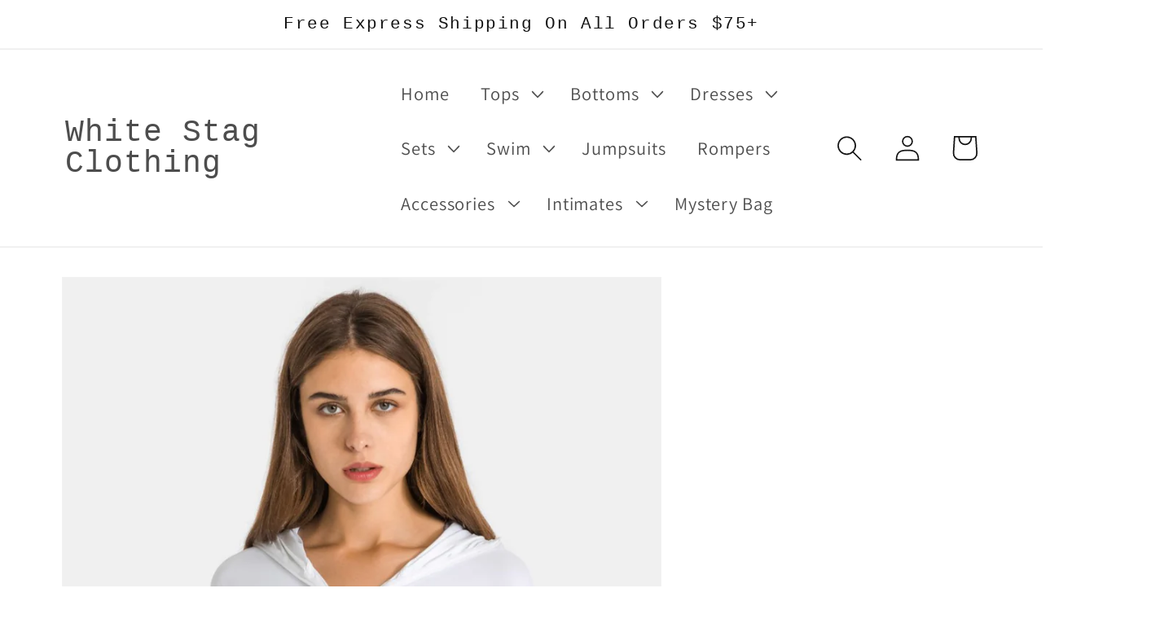

--- FILE ---
content_type: text/html; charset=utf-8
request_url: https://whitestagclothes.com/products/zip-up-dropped-shoulder-hooded-sports-jacket
body_size: 34510
content:
<!doctype html>
<html class="no-js" lang="en">
  <head>
    <meta charset="utf-8">
    <meta http-equiv="X-UA-Compatible" content="IE=edge">
    <meta name="viewport" content="width=device-width,initial-scale=1">
    <meta name="theme-color" content="">
    <link rel="canonical" href="https://whitestagclothes.com/products/zip-up-dropped-shoulder-hooded-sports-jacket">
    <link rel="preconnect" href="https://cdn.shopify.com" crossorigin><link rel="icon" type="image/png" href="//whitestagclothes.com/cdn/shop/files/White_Stag_Clothing_Favicon.png?crop=center&height=32&v=1662406847&width=32"><link rel="preconnect" href="https://fonts.shopifycdn.com" crossorigin><title>
      Zip Up Dropped Shoulder Hooded Sports Jacket
 &ndash; White Stag Clothing</title>

<!-- Avada Boost Sales Script -->

      


              
              
              
              
              
              
              
              <script>const AVADA_ENHANCEMENTS = {};
          AVADA_ENHANCEMENTS.contentProtection = false;
          AVADA_ENHANCEMENTS.hideCheckoutButon = false;
          AVADA_ENHANCEMENTS.cartSticky = true;
          AVADA_ENHANCEMENTS.multiplePixelStatus = false;
          AVADA_ENHANCEMENTS.inactiveStatus = true;
          AVADA_ENHANCEMENTS.cartButtonAnimationStatus = true;
          AVADA_ENHANCEMENTS.whatsappStatus = false;
          AVADA_ENHANCEMENTS.messengerStatus = false;
          AVADA_ENHANCEMENTS.livechatStatus = false;
          </script>






















      <script>
        const AVADA_CDT = {};
        AVADA_CDT.template = "product";
        AVADA_CDT.collections = [];
        

        const AVADA_INVQTY = {};
        
          AVADA_INVQTY[43770158219492] = 0;
        
          AVADA_INVQTY[43770158252260] = 0;
        
          AVADA_INVQTY[43770158285028] = 0;
        
          AVADA_INVQTY[43770158317796] = 0;
        
          AVADA_INVQTY[43770158350564] = 0;
        
          AVADA_INVQTY[43770158383332] = 0;
        
          AVADA_INVQTY[43770158416100] = 0;
        
          AVADA_INVQTY[43770158448868] = 0;
        
          AVADA_INVQTY[43770158481636] = 0;
        
          AVADA_INVQTY[43770158514404] = 0;
        
          AVADA_INVQTY[43770158547172] = 0;
        
          AVADA_INVQTY[43770158579940] = 0;
        
          AVADA_INVQTY[43770158612708] = 0;
        
          AVADA_INVQTY[43770158645476] = 0;
        
          AVADA_INVQTY[43770158678244] = 0;
        
          AVADA_INVQTY[43770158711012] = 0;
        
          AVADA_INVQTY[43770158743780] = 0;
        
          AVADA_INVQTY[43770158776548] = 0;
        
          AVADA_INVQTY[43770158809316] = 0;
        
          AVADA_INVQTY[43770158842084] = 0;
        
          AVADA_INVQTY[43770158874852] = 0;
        

        AVADA_CDT.cartitem = 0;
        AVADA_CDT.moneyformat = `\${{amount}}`;
        AVADA_CDT.cartTotalPrice = 0;
        
        AVADA_CDT.selected_variant_id = 43770158219492;
        AVADA_CDT.product = {"id": 7927664967908,"title": "Zip Up Dropped Shoulder Hooded Sports Jacket","handle": "zip-up-dropped-shoulder-hooded-sports-jacket","vendor": "Trendsi",
            "type": "Activewear","tags": ["Active Tops","Shipping delay 01\/15\/2023 - 01\/30\/2023","Shipping delay Jan 22 - Feb 4"],"price": 4097,"price_min": 4097,"price_max": 4097,
            "available": false,"price_varies": false,"compare_at_price": 8299,
            "compare_at_price_min": 8299,"compare_at_price_max": 8299,
            "compare_at_price_varies": false,"variants": [{"id":43770158219492,"title":"White \/ S","option1":"White","option2":"S","option3":null,"sku":"100100140431246","requires_shipping":true,"taxable":true,"featured_image":{"id":45824040272100,"product_id":7927664967908,"position":1,"created_at":"2023-01-27T11:29:08-06:00","updated_at":"2023-01-27T11:29:08-06:00","alt":null,"width":1000,"height":1500,"src":"\/\/whitestagclothes.com\/cdn\/shop\/products\/a111f587605142b78277e2f64a120adb-Max.jpg?v=1674840548","variant_ids":[43770158219492,43770158252260,43770158285028]},"available":false,"name":"Zip Up Dropped Shoulder Hooded Sports Jacket - White \/ S","public_title":"White \/ S","options":["White","S"],"price":4097,"weight":250,"compare_at_price":8299,"inventory_management":"shopify","barcode":"100100140431246","featured_media":{"alt":null,"id":38416627597540,"position":1,"preview_image":{"aspect_ratio":0.667,"height":1500,"width":1000,"src":"\/\/whitestagclothes.com\/cdn\/shop\/products\/a111f587605142b78277e2f64a120adb-Max.jpg?v=1674840548"}},"requires_selling_plan":false,"selling_plan_allocations":[]},{"id":43770158252260,"title":"White \/ M","option1":"White","option2":"M","option3":null,"sku":"100100140432472","requires_shipping":true,"taxable":true,"featured_image":{"id":45824040272100,"product_id":7927664967908,"position":1,"created_at":"2023-01-27T11:29:08-06:00","updated_at":"2023-01-27T11:29:08-06:00","alt":null,"width":1000,"height":1500,"src":"\/\/whitestagclothes.com\/cdn\/shop\/products\/a111f587605142b78277e2f64a120adb-Max.jpg?v=1674840548","variant_ids":[43770158219492,43770158252260,43770158285028]},"available":false,"name":"Zip Up Dropped Shoulder Hooded Sports Jacket - White \/ M","public_title":"White \/ M","options":["White","M"],"price":4097,"weight":250,"compare_at_price":8299,"inventory_management":"shopify","barcode":"100100140432472","featured_media":{"alt":null,"id":38416627597540,"position":1,"preview_image":{"aspect_ratio":0.667,"height":1500,"width":1000,"src":"\/\/whitestagclothes.com\/cdn\/shop\/products\/a111f587605142b78277e2f64a120adb-Max.jpg?v=1674840548"}},"requires_selling_plan":false,"selling_plan_allocations":[]},{"id":43770158285028,"title":"White \/ L","option1":"White","option2":"L","option3":null,"sku":"100100140432804","requires_shipping":true,"taxable":true,"featured_image":{"id":45824040272100,"product_id":7927664967908,"position":1,"created_at":"2023-01-27T11:29:08-06:00","updated_at":"2023-01-27T11:29:08-06:00","alt":null,"width":1000,"height":1500,"src":"\/\/whitestagclothes.com\/cdn\/shop\/products\/a111f587605142b78277e2f64a120adb-Max.jpg?v=1674840548","variant_ids":[43770158219492,43770158252260,43770158285028]},"available":false,"name":"Zip Up Dropped Shoulder Hooded Sports Jacket - White \/ L","public_title":"White \/ L","options":["White","L"],"price":4097,"weight":250,"compare_at_price":8299,"inventory_management":"shopify","barcode":"100100140432804","featured_media":{"alt":null,"id":38416627597540,"position":1,"preview_image":{"aspect_ratio":0.667,"height":1500,"width":1000,"src":"\/\/whitestagclothes.com\/cdn\/shop\/products\/a111f587605142b78277e2f64a120adb-Max.jpg?v=1674840548"}},"requires_selling_plan":false,"selling_plan_allocations":[]},{"id":43770158317796,"title":"Lilac \/ S","option1":"Lilac","option2":"S","option3":null,"sku":"100100140431452","requires_shipping":true,"taxable":true,"featured_image":{"id":45824371818724,"product_id":7927664967908,"position":4,"created_at":"2023-01-27T11:44:24-06:00","updated_at":"2023-01-27T11:44:24-06:00","alt":null,"width":1000,"height":1500,"src":"\/\/whitestagclothes.com\/cdn\/shop\/products\/3449c2bca30d4bc59c192319ac44f9d5-Max.jpg?v=1674841464","variant_ids":[43770158317796,43770158350564,43770158383332]},"available":false,"name":"Zip Up Dropped Shoulder Hooded Sports Jacket - Lilac \/ S","public_title":"Lilac \/ S","options":["Lilac","S"],"price":4097,"weight":250,"compare_at_price":8299,"inventory_management":"shopify","barcode":"100100140431452","featured_media":{"alt":null,"id":38416960389348,"position":4,"preview_image":{"aspect_ratio":0.667,"height":1500,"width":1000,"src":"\/\/whitestagclothes.com\/cdn\/shop\/products\/3449c2bca30d4bc59c192319ac44f9d5-Max.jpg?v=1674841464"}},"requires_selling_plan":false,"selling_plan_allocations":[]},{"id":43770158350564,"title":"Lilac \/ M","option1":"Lilac","option2":"M","option3":null,"sku":"100100140437474","requires_shipping":true,"taxable":true,"featured_image":{"id":45824371818724,"product_id":7927664967908,"position":4,"created_at":"2023-01-27T11:44:24-06:00","updated_at":"2023-01-27T11:44:24-06:00","alt":null,"width":1000,"height":1500,"src":"\/\/whitestagclothes.com\/cdn\/shop\/products\/3449c2bca30d4bc59c192319ac44f9d5-Max.jpg?v=1674841464","variant_ids":[43770158317796,43770158350564,43770158383332]},"available":false,"name":"Zip Up Dropped Shoulder Hooded Sports Jacket - Lilac \/ M","public_title":"Lilac \/ M","options":["Lilac","M"],"price":4097,"weight":250,"compare_at_price":8299,"inventory_management":"shopify","barcode":"100100140437474","featured_media":{"alt":null,"id":38416960389348,"position":4,"preview_image":{"aspect_ratio":0.667,"height":1500,"width":1000,"src":"\/\/whitestagclothes.com\/cdn\/shop\/products\/3449c2bca30d4bc59c192319ac44f9d5-Max.jpg?v=1674841464"}},"requires_selling_plan":false,"selling_plan_allocations":[]},{"id":43770158383332,"title":"Lilac \/ L","option1":"Lilac","option2":"L","option3":null,"sku":"100100140434004","requires_shipping":true,"taxable":true,"featured_image":{"id":45824371818724,"product_id":7927664967908,"position":4,"created_at":"2023-01-27T11:44:24-06:00","updated_at":"2023-01-27T11:44:24-06:00","alt":null,"width":1000,"height":1500,"src":"\/\/whitestagclothes.com\/cdn\/shop\/products\/3449c2bca30d4bc59c192319ac44f9d5-Max.jpg?v=1674841464","variant_ids":[43770158317796,43770158350564,43770158383332]},"available":false,"name":"Zip Up Dropped Shoulder Hooded Sports Jacket - Lilac \/ L","public_title":"Lilac \/ L","options":["Lilac","L"],"price":4097,"weight":250,"compare_at_price":8299,"inventory_management":"shopify","barcode":"100100140434004","featured_media":{"alt":null,"id":38416960389348,"position":4,"preview_image":{"aspect_ratio":0.667,"height":1500,"width":1000,"src":"\/\/whitestagclothes.com\/cdn\/shop\/products\/3449c2bca30d4bc59c192319ac44f9d5-Max.jpg?v=1674841464"}},"requires_selling_plan":false,"selling_plan_allocations":[]},{"id":43770158416100,"title":"Sky Blue \/ S","option1":"Sky Blue","option2":"S","option3":null,"sku":"100100140430140","requires_shipping":true,"taxable":true,"featured_image":{"id":45824372179172,"product_id":7927664967908,"position":7,"created_at":"2023-01-27T11:44:24-06:00","updated_at":"2023-01-27T11:44:24-06:00","alt":null,"width":1000,"height":1500,"src":"\/\/whitestagclothes.com\/cdn\/shop\/products\/b07af79dcf4444c1b5c017a980086655-Max.jpg?v=1674841464","variant_ids":[43770158416100,43770158448868,43770158481636]},"available":false,"name":"Zip Up Dropped Shoulder Hooded Sports Jacket - Sky Blue \/ S","public_title":"Sky Blue \/ S","options":["Sky Blue","S"],"price":4097,"weight":250,"compare_at_price":8299,"inventory_management":"shopify","barcode":"100100140430140","featured_media":{"alt":null,"id":38416960520420,"position":7,"preview_image":{"aspect_ratio":0.667,"height":1500,"width":1000,"src":"\/\/whitestagclothes.com\/cdn\/shop\/products\/b07af79dcf4444c1b5c017a980086655-Max.jpg?v=1674841464"}},"requires_selling_plan":false,"selling_plan_allocations":[]},{"id":43770158448868,"title":"Sky Blue \/ M","option1":"Sky Blue","option2":"M","option3":null,"sku":"100100140432047","requires_shipping":true,"taxable":true,"featured_image":{"id":45824372179172,"product_id":7927664967908,"position":7,"created_at":"2023-01-27T11:44:24-06:00","updated_at":"2023-01-27T11:44:24-06:00","alt":null,"width":1000,"height":1500,"src":"\/\/whitestagclothes.com\/cdn\/shop\/products\/b07af79dcf4444c1b5c017a980086655-Max.jpg?v=1674841464","variant_ids":[43770158416100,43770158448868,43770158481636]},"available":false,"name":"Zip Up Dropped Shoulder Hooded Sports Jacket - Sky Blue \/ M","public_title":"Sky Blue \/ M","options":["Sky Blue","M"],"price":4097,"weight":250,"compare_at_price":8299,"inventory_management":"shopify","barcode":"100100140432047","featured_media":{"alt":null,"id":38416960520420,"position":7,"preview_image":{"aspect_ratio":0.667,"height":1500,"width":1000,"src":"\/\/whitestagclothes.com\/cdn\/shop\/products\/b07af79dcf4444c1b5c017a980086655-Max.jpg?v=1674841464"}},"requires_selling_plan":false,"selling_plan_allocations":[]},{"id":43770158481636,"title":"Sky Blue \/ L","option1":"Sky Blue","option2":"L","option3":null,"sku":"100100140434821","requires_shipping":true,"taxable":true,"featured_image":{"id":45824372179172,"product_id":7927664967908,"position":7,"created_at":"2023-01-27T11:44:24-06:00","updated_at":"2023-01-27T11:44:24-06:00","alt":null,"width":1000,"height":1500,"src":"\/\/whitestagclothes.com\/cdn\/shop\/products\/b07af79dcf4444c1b5c017a980086655-Max.jpg?v=1674841464","variant_ids":[43770158416100,43770158448868,43770158481636]},"available":false,"name":"Zip Up Dropped Shoulder Hooded Sports Jacket - Sky Blue \/ L","public_title":"Sky Blue \/ L","options":["Sky Blue","L"],"price":4097,"weight":250,"compare_at_price":8299,"inventory_management":"shopify","barcode":"100100140434821","featured_media":{"alt":null,"id":38416960520420,"position":7,"preview_image":{"aspect_ratio":0.667,"height":1500,"width":1000,"src":"\/\/whitestagclothes.com\/cdn\/shop\/products\/b07af79dcf4444c1b5c017a980086655-Max.jpg?v=1674841464"}},"requires_selling_plan":false,"selling_plan_allocations":[]},{"id":43770158514404,"title":"Pink \/ S","option1":"Pink","option2":"S","option3":null,"sku":"100100140437674","requires_shipping":true,"taxable":true,"featured_image":{"id":45824372474084,"product_id":7927664967908,"position":10,"created_at":"2023-01-27T11:44:24-06:00","updated_at":"2023-01-27T11:44:24-06:00","alt":null,"width":1000,"height":1500,"src":"\/\/whitestagclothes.com\/cdn\/shop\/products\/70afdd1e88f3475bac1cc1015bc02315-Max.jpg?v=1674841464","variant_ids":[43770158514404,43770158547172,43770158579940]},"available":false,"name":"Zip Up Dropped Shoulder Hooded Sports Jacket - Pink \/ S","public_title":"Pink \/ S","options":["Pink","S"],"price":4097,"weight":250,"compare_at_price":8299,"inventory_management":"shopify","barcode":"100100140437674","featured_media":{"alt":null,"id":38416960651492,"position":10,"preview_image":{"aspect_ratio":0.667,"height":1500,"width":1000,"src":"\/\/whitestagclothes.com\/cdn\/shop\/products\/70afdd1e88f3475bac1cc1015bc02315-Max.jpg?v=1674841464"}},"requires_selling_plan":false,"selling_plan_allocations":[]},{"id":43770158547172,"title":"Pink \/ M","option1":"Pink","option2":"M","option3":null,"sku":"100100140437963","requires_shipping":true,"taxable":true,"featured_image":{"id":45824372474084,"product_id":7927664967908,"position":10,"created_at":"2023-01-27T11:44:24-06:00","updated_at":"2023-01-27T11:44:24-06:00","alt":null,"width":1000,"height":1500,"src":"\/\/whitestagclothes.com\/cdn\/shop\/products\/70afdd1e88f3475bac1cc1015bc02315-Max.jpg?v=1674841464","variant_ids":[43770158514404,43770158547172,43770158579940]},"available":false,"name":"Zip Up Dropped Shoulder Hooded Sports Jacket - Pink \/ M","public_title":"Pink \/ M","options":["Pink","M"],"price":4097,"weight":250,"compare_at_price":8299,"inventory_management":"shopify","barcode":"100100140437963","featured_media":{"alt":null,"id":38416960651492,"position":10,"preview_image":{"aspect_ratio":0.667,"height":1500,"width":1000,"src":"\/\/whitestagclothes.com\/cdn\/shop\/products\/70afdd1e88f3475bac1cc1015bc02315-Max.jpg?v=1674841464"}},"requires_selling_plan":false,"selling_plan_allocations":[]},{"id":43770158579940,"title":"Pink \/ L","option1":"Pink","option2":"L","option3":null,"sku":"100100140430423","requires_shipping":true,"taxable":true,"featured_image":{"id":45824372474084,"product_id":7927664967908,"position":10,"created_at":"2023-01-27T11:44:24-06:00","updated_at":"2023-01-27T11:44:24-06:00","alt":null,"width":1000,"height":1500,"src":"\/\/whitestagclothes.com\/cdn\/shop\/products\/70afdd1e88f3475bac1cc1015bc02315-Max.jpg?v=1674841464","variant_ids":[43770158514404,43770158547172,43770158579940]},"available":false,"name":"Zip Up Dropped Shoulder Hooded Sports Jacket - Pink \/ L","public_title":"Pink \/ L","options":["Pink","L"],"price":4097,"weight":250,"compare_at_price":8299,"inventory_management":"shopify","barcode":"100100140430423","featured_media":{"alt":null,"id":38416960651492,"position":10,"preview_image":{"aspect_ratio":0.667,"height":1500,"width":1000,"src":"\/\/whitestagclothes.com\/cdn\/shop\/products\/70afdd1e88f3475bac1cc1015bc02315-Max.jpg?v=1674841464"}},"requires_selling_plan":false,"selling_plan_allocations":[]},{"id":43770158612708,"title":"Blue \/ S","option1":"Blue","option2":"S","option3":null,"sku":"100100140436238","requires_shipping":true,"taxable":true,"featured_image":{"id":45824372637924,"product_id":7927664967908,"position":13,"created_at":"2023-01-27T11:44:24-06:00","updated_at":"2023-01-27T11:44:24-06:00","alt":null,"width":1000,"height":1500,"src":"\/\/whitestagclothes.com\/cdn\/shop\/products\/136ee5dd92ae40209544f77637e7d4c2-Max.jpg?v=1674841464","variant_ids":[43770158612708,43770158645476,43770158678244]},"available":false,"name":"Zip Up Dropped Shoulder Hooded Sports Jacket - Blue \/ S","public_title":"Blue \/ S","options":["Blue","S"],"price":4097,"weight":250,"compare_at_price":8299,"inventory_management":"shopify","barcode":"100100140436238","featured_media":{"alt":null,"id":38416960815332,"position":13,"preview_image":{"aspect_ratio":0.667,"height":1500,"width":1000,"src":"\/\/whitestagclothes.com\/cdn\/shop\/products\/136ee5dd92ae40209544f77637e7d4c2-Max.jpg?v=1674841464"}},"requires_selling_plan":false,"selling_plan_allocations":[]},{"id":43770158645476,"title":"Blue \/ M","option1":"Blue","option2":"M","option3":null,"sku":"100100140433035","requires_shipping":true,"taxable":true,"featured_image":{"id":45824372637924,"product_id":7927664967908,"position":13,"created_at":"2023-01-27T11:44:24-06:00","updated_at":"2023-01-27T11:44:24-06:00","alt":null,"width":1000,"height":1500,"src":"\/\/whitestagclothes.com\/cdn\/shop\/products\/136ee5dd92ae40209544f77637e7d4c2-Max.jpg?v=1674841464","variant_ids":[43770158612708,43770158645476,43770158678244]},"available":false,"name":"Zip Up Dropped Shoulder Hooded Sports Jacket - Blue \/ M","public_title":"Blue \/ M","options":["Blue","M"],"price":4097,"weight":250,"compare_at_price":8299,"inventory_management":"shopify","barcode":"100100140433035","featured_media":{"alt":null,"id":38416960815332,"position":13,"preview_image":{"aspect_ratio":0.667,"height":1500,"width":1000,"src":"\/\/whitestagclothes.com\/cdn\/shop\/products\/136ee5dd92ae40209544f77637e7d4c2-Max.jpg?v=1674841464"}},"requires_selling_plan":false,"selling_plan_allocations":[]},{"id":43770158678244,"title":"Blue \/ L","option1":"Blue","option2":"L","option3":null,"sku":"100100140433830","requires_shipping":true,"taxable":true,"featured_image":{"id":45824372637924,"product_id":7927664967908,"position":13,"created_at":"2023-01-27T11:44:24-06:00","updated_at":"2023-01-27T11:44:24-06:00","alt":null,"width":1000,"height":1500,"src":"\/\/whitestagclothes.com\/cdn\/shop\/products\/136ee5dd92ae40209544f77637e7d4c2-Max.jpg?v=1674841464","variant_ids":[43770158612708,43770158645476,43770158678244]},"available":false,"name":"Zip Up Dropped Shoulder Hooded Sports Jacket - Blue \/ L","public_title":"Blue \/ L","options":["Blue","L"],"price":4097,"weight":250,"compare_at_price":8299,"inventory_management":"shopify","barcode":"100100140433830","featured_media":{"alt":null,"id":38416960815332,"position":13,"preview_image":{"aspect_ratio":0.667,"height":1500,"width":1000,"src":"\/\/whitestagclothes.com\/cdn\/shop\/products\/136ee5dd92ae40209544f77637e7d4c2-Max.jpg?v=1674841464"}},"requires_selling_plan":false,"selling_plan_allocations":[]},{"id":43770158711012,"title":"Gray \/ S","option1":"Gray","option2":"S","option3":null,"sku":"100100140437438","requires_shipping":true,"taxable":true,"featured_image":{"id":45824372801764,"product_id":7927664967908,"position":16,"created_at":"2023-01-27T11:44:24-06:00","updated_at":"2023-01-27T11:44:24-06:00","alt":null,"width":1000,"height":1500,"src":"\/\/whitestagclothes.com\/cdn\/shop\/products\/8137846833364be391b93386b9fc61f5-Max.jpg?v=1674841464","variant_ids":[43770158711012,43770158743780,43770158776548]},"available":false,"name":"Zip Up Dropped Shoulder Hooded Sports Jacket - Gray \/ S","public_title":"Gray \/ S","options":["Gray","S"],"price":4097,"weight":250,"compare_at_price":8299,"inventory_management":"shopify","barcode":"100100140437438","featured_media":{"alt":null,"id":38416960946404,"position":16,"preview_image":{"aspect_ratio":0.667,"height":1500,"width":1000,"src":"\/\/whitestagclothes.com\/cdn\/shop\/products\/8137846833364be391b93386b9fc61f5-Max.jpg?v=1674841464"}},"requires_selling_plan":false,"selling_plan_allocations":[]},{"id":43770158743780,"title":"Gray \/ M","option1":"Gray","option2":"M","option3":null,"sku":"100100140432771","requires_shipping":true,"taxable":true,"featured_image":{"id":45824372801764,"product_id":7927664967908,"position":16,"created_at":"2023-01-27T11:44:24-06:00","updated_at":"2023-01-27T11:44:24-06:00","alt":null,"width":1000,"height":1500,"src":"\/\/whitestagclothes.com\/cdn\/shop\/products\/8137846833364be391b93386b9fc61f5-Max.jpg?v=1674841464","variant_ids":[43770158711012,43770158743780,43770158776548]},"available":false,"name":"Zip Up Dropped Shoulder Hooded Sports Jacket - Gray \/ M","public_title":"Gray \/ M","options":["Gray","M"],"price":4097,"weight":250,"compare_at_price":8299,"inventory_management":"shopify","barcode":"100100140432771","featured_media":{"alt":null,"id":38416960946404,"position":16,"preview_image":{"aspect_ratio":0.667,"height":1500,"width":1000,"src":"\/\/whitestagclothes.com\/cdn\/shop\/products\/8137846833364be391b93386b9fc61f5-Max.jpg?v=1674841464"}},"requires_selling_plan":false,"selling_plan_allocations":[]},{"id":43770158776548,"title":"Gray \/ L","option1":"Gray","option2":"L","option3":null,"sku":"100100140436170","requires_shipping":true,"taxable":true,"featured_image":{"id":45824372801764,"product_id":7927664967908,"position":16,"created_at":"2023-01-27T11:44:24-06:00","updated_at":"2023-01-27T11:44:24-06:00","alt":null,"width":1000,"height":1500,"src":"\/\/whitestagclothes.com\/cdn\/shop\/products\/8137846833364be391b93386b9fc61f5-Max.jpg?v=1674841464","variant_ids":[43770158711012,43770158743780,43770158776548]},"available":false,"name":"Zip Up Dropped Shoulder Hooded Sports Jacket - Gray \/ L","public_title":"Gray \/ L","options":["Gray","L"],"price":4097,"weight":250,"compare_at_price":8299,"inventory_management":"shopify","barcode":"100100140436170","featured_media":{"alt":null,"id":38416960946404,"position":16,"preview_image":{"aspect_ratio":0.667,"height":1500,"width":1000,"src":"\/\/whitestagclothes.com\/cdn\/shop\/products\/8137846833364be391b93386b9fc61f5-Max.jpg?v=1674841464"}},"requires_selling_plan":false,"selling_plan_allocations":[]},{"id":43770158809316,"title":"Yellow \/ S","option1":"Yellow","option2":"S","option3":null,"sku":"100100140436167","requires_shipping":true,"taxable":true,"featured_image":{"id":45824372900068,"product_id":7927664967908,"position":19,"created_at":"2023-01-27T11:44:24-06:00","updated_at":"2023-01-27T11:44:24-06:00","alt":null,"width":1000,"height":1500,"src":"\/\/whitestagclothes.com\/cdn\/shop\/products\/8be44797863e416ea9f4acaf1138536c-Max.jpg?v=1674841464","variant_ids":[43770158809316,43770158842084,43770158874852]},"available":false,"name":"Zip Up Dropped Shoulder Hooded Sports Jacket - Yellow \/ S","public_title":"Yellow \/ S","options":["Yellow","S"],"price":4097,"weight":250,"compare_at_price":8299,"inventory_management":"shopify","barcode":"100100140436167","featured_media":{"alt":null,"id":38416961110244,"position":19,"preview_image":{"aspect_ratio":0.667,"height":1500,"width":1000,"src":"\/\/whitestagclothes.com\/cdn\/shop\/products\/8be44797863e416ea9f4acaf1138536c-Max.jpg?v=1674841464"}},"requires_selling_plan":false,"selling_plan_allocations":[]},{"id":43770158842084,"title":"Yellow \/ M","option1":"Yellow","option2":"M","option3":null,"sku":"100100140439928","requires_shipping":true,"taxable":true,"featured_image":{"id":45824372900068,"product_id":7927664967908,"position":19,"created_at":"2023-01-27T11:44:24-06:00","updated_at":"2023-01-27T11:44:24-06:00","alt":null,"width":1000,"height":1500,"src":"\/\/whitestagclothes.com\/cdn\/shop\/products\/8be44797863e416ea9f4acaf1138536c-Max.jpg?v=1674841464","variant_ids":[43770158809316,43770158842084,43770158874852]},"available":false,"name":"Zip Up Dropped Shoulder Hooded Sports Jacket - Yellow \/ M","public_title":"Yellow \/ M","options":["Yellow","M"],"price":4097,"weight":250,"compare_at_price":8299,"inventory_management":"shopify","barcode":"100100140439928","featured_media":{"alt":null,"id":38416961110244,"position":19,"preview_image":{"aspect_ratio":0.667,"height":1500,"width":1000,"src":"\/\/whitestagclothes.com\/cdn\/shop\/products\/8be44797863e416ea9f4acaf1138536c-Max.jpg?v=1674841464"}},"requires_selling_plan":false,"selling_plan_allocations":[]},{"id":43770158874852,"title":"Yellow \/ L","option1":"Yellow","option2":"L","option3":null,"sku":"100100140438220","requires_shipping":true,"taxable":true,"featured_image":{"id":45824372900068,"product_id":7927664967908,"position":19,"created_at":"2023-01-27T11:44:24-06:00","updated_at":"2023-01-27T11:44:24-06:00","alt":null,"width":1000,"height":1500,"src":"\/\/whitestagclothes.com\/cdn\/shop\/products\/8be44797863e416ea9f4acaf1138536c-Max.jpg?v=1674841464","variant_ids":[43770158809316,43770158842084,43770158874852]},"available":false,"name":"Zip Up Dropped Shoulder Hooded Sports Jacket - Yellow \/ L","public_title":"Yellow \/ L","options":["Yellow","L"],"price":4097,"weight":250,"compare_at_price":8299,"inventory_management":"shopify","barcode":"100100140438220","featured_media":{"alt":null,"id":38416961110244,"position":19,"preview_image":{"aspect_ratio":0.667,"height":1500,"width":1000,"src":"\/\/whitestagclothes.com\/cdn\/shop\/products\/8be44797863e416ea9f4acaf1138536c-Max.jpg?v=1674841464"}},"requires_selling_plan":false,"selling_plan_allocations":[]}],"featured_image": "\/\/whitestagclothes.com\/cdn\/shop\/products\/a111f587605142b78277e2f64a120adb-Max.jpg?v=1674840548","images": ["\/\/whitestagclothes.com\/cdn\/shop\/products\/a111f587605142b78277e2f64a120adb-Max.jpg?v=1674840548","\/\/whitestagclothes.com\/cdn\/shop\/products\/5fa6f5b741d24e1ea8f975f5c96bba59-Max.jpg?v=1674840548","\/\/whitestagclothes.com\/cdn\/shop\/products\/505c99d2eeec486d84686a3fb397bee5-Max.jpg?v=1674841464","\/\/whitestagclothes.com\/cdn\/shop\/products\/3449c2bca30d4bc59c192319ac44f9d5-Max.jpg?v=1674841464","\/\/whitestagclothes.com\/cdn\/shop\/products\/ef3f51c7ab0a4ab7aa183a2d5d3a19d0-Max.jpg?v=1674841464","\/\/whitestagclothes.com\/cdn\/shop\/products\/8d999bfe1798456dbc19c6c8c03fded3-Max.jpg?v=1674841464","\/\/whitestagclothes.com\/cdn\/shop\/products\/b07af79dcf4444c1b5c017a980086655-Max.jpg?v=1674841464","\/\/whitestagclothes.com\/cdn\/shop\/products\/ca316b9e1f334094a47ba4542b48b63e-Max.jpg?v=1674841464","\/\/whitestagclothes.com\/cdn\/shop\/products\/34a334bc51b74c4e8d1ae43dd58f7979-Max.jpg?v=1674841464","\/\/whitestagclothes.com\/cdn\/shop\/products\/70afdd1e88f3475bac1cc1015bc02315-Max.jpg?v=1674841464","\/\/whitestagclothes.com\/cdn\/shop\/products\/046344a6d09e48238f41350151528c17-Max.jpg?v=1674841464","\/\/whitestagclothes.com\/cdn\/shop\/products\/54cf9fe5feec43e387a8f61d9f94f6e0-Max.jpg?v=1674841464","\/\/whitestagclothes.com\/cdn\/shop\/products\/136ee5dd92ae40209544f77637e7d4c2-Max.jpg?v=1674841464","\/\/whitestagclothes.com\/cdn\/shop\/products\/4597df2b58cc478082583ed54e47b689-Max.jpg?v=1674841464","\/\/whitestagclothes.com\/cdn\/shop\/products\/ea7db426073340ab99307525174c6999-Max.jpg?v=1674841464","\/\/whitestagclothes.com\/cdn\/shop\/products\/8137846833364be391b93386b9fc61f5-Max.jpg?v=1674841464","\/\/whitestagclothes.com\/cdn\/shop\/products\/1e6d46ab1d4641c881da2c6f376fb65f-Max.jpg?v=1674841464","\/\/whitestagclothes.com\/cdn\/shop\/products\/5fd8e7e99d524038acfed675ad1150c0-Max.jpg?v=1674841464","\/\/whitestagclothes.com\/cdn\/shop\/products\/8be44797863e416ea9f4acaf1138536c-Max.jpg?v=1674841464","\/\/whitestagclothes.com\/cdn\/shop\/products\/94692a27ddce489ea7985bd303f433ca-Max.jpg?v=1674841464","\/\/whitestagclothes.com\/cdn\/shop\/products\/db2e193e6a054f01b835f1c7f6677576-Max.jpg?v=1674841465"]
            };
        

        window.AVADA_BADGES = window.AVADA_BADGES || {};
        window.AVADA_BADGES = [{"inlinePosition":"after","cartInlinePosition":"after","badgeCustomSize":70,"removeBranding":true,"headerText":"Secure Checkout With","badgesSmartSelector":false,"shopDomain":"white-stag-clothing.myshopify.com","description":"Increase a sense of urgency and boost conversation rate on each product page. ","collectionPagePosition":"","badgeBorderColor":"#e1e1e1","textAlign":"avada-align-center","shopId":"RkD2SQcFu6HSCZP3588I","badgeStyle":"color","headingSize":16,"homePagePosition":"","name":"Product Pages","badgeList":["https:\/\/cdn1.avada.io\/boost-sales\/visa.svg","https:\/\/cdn1.avada.io\/boost-sales\/mastercard.svg","https:\/\/cdn1.avada.io\/boost-sales\/americanexpress.svg","https:\/\/cdn1.avada.io\/boost-sales\/discover.svg","https:\/\/cdn1.avada.io\/boost-sales\/paypal.svg","https:\/\/cdn1.avada.io\/boost-sales\/applepay.svg","https:\/\/cdn1.avada.io\/boost-sales\/googlepay.svg"],"badgeBorderRadius":3,"cartPosition":"","customWidthSize":450,"status":true,"badgeWidth":"full-width","showBadges":true,"badgePageType":"product","showHeaderText":true,"collectionPageInlinePosition":"after","badgeSize":"small","position":"","badgeEffect":"","showBadgeBorder":false,"homePageInlinePosition":"after","createdAt":"2022-09-06T23:50:18.337Z","font":"default","priority":"0","headingColor":"#232323","id":"vysPoVwlAECqL5ulsRtd"},{"shopDomain":"white-stag-clothing.myshopify.com","collectionPagePosition":"","badgeBorderRadius":3,"createdAt":"2022-09-06T23:50:17.798Z","badgePageType":"footer","position":"","badgeEffect":"","cartPosition":"","selectedPreset":"Payment 1","badgeStyle":"color","priority":"0","font":"default","badgeSize":"custom","inlinePosition":"after","badgeBorderColor":"#e1e1e1","customWidthSize":450,"removeBranding":true,"showBadges":true,"headerText":"","headingSize":16,"name":"Footer","headingColor":"#232323","showBadgeBorder":false,"collectionPageInlinePosition":"after","shopId":"RkD2SQcFu6HSCZP3588I","description":"Win customers' trust from every pages by showing various trust badges at website's footer.","cartInlinePosition":"after","textAlign":"avada-align-center","homePagePosition":"","showHeaderText":true,"badgesSmartSelector":false,"badgeWidth":"full-width","badgeCustomSize":40,"status":true,"homePageInlinePosition":"after","badgeList":["https:\/\/cdn1.avada.io\/boost-sales\/visa.svg","https:\/\/cdn1.avada.io\/boost-sales\/mastercard.svg","https:\/\/cdn1.avada.io\/boost-sales\/americanexpress.svg","https:\/\/cdn1.avada.io\/boost-sales\/discover.svg","https:\/\/cdn1.avada.io\/boost-sales\/paypal.svg","https:\/\/cdn1.avada.io\/boost-sales\/applepay.svg","https:\/\/cdn1.avada.io\/boost-sales\/googlepay.svg"],"id":"1fB5dTpKMd7UfaYWJFdo"}];

        window.AVADA_GENERAL_SETTINGS = window.AVADA_GENERAL_SETTINGS || {};
        window.AVADA_GENERAL_SETTINGS = {"badgeHomeInlinePosition":"after","badgeHomePosition":".footer__content-bottom","countdownHomeInlinePosition":"after","countdownCategoryInlinePosition":"after","countdownHomePosition":".price-item","badgeCollectionInlinePosition":"after","countdownProductPosition":"form[action='\/cart\/add']","badgeInlinePosition":"after","badgeProductPosition":".product-form","badgeCartPosition":".cart__footer","badgeCollectionPosition":".footer__content-bottom","themeDetected":"Dawn","countdownCategoryPosition":".price-item","countdownInlinePosition":"after","badgeCartInlinePosition":"after"};

        window.AVADA_COUNDOWNS = window.AVADA_COUNDOWNS || {};
        window.AVADA_COUNDOWNS = [{"badgeStatus":true},{"appStatus":true},{"id":"APW18AESSGvuqxMUpZix","description":"Increase urgency and boost conversions for each product page.","showCountdownTimer":true,"headingSize":30,"txtDateColor":"#122234","manualDisplayPosition":"form[action='\/cart\/add']","status":true,"categoryTxtDateSize":8,"removeBranding":true,"txtDatePos":"txt_outside_box","collectionPagePosition":"","numbHeight":60,"saleCustomDays":"00","saleDateType":"date-custom","minutesText":"Minutes","inlinePosition":"after","categoryTxtDatePos":"txt_outside_box","txtDateSize":16,"linkText":"Hurry! sale ends in","secondsText":"Seconds","countdownEndAction":"HIDE_COUNTDOWN","useDefaultSize":true,"saleCustomMinutes":"10","stockTextColor":"#122234","categoryUseDefaultSize":true,"showInventoryCountdown":true,"priority":"0","saleCustomHours":"00","conditions":{"conditions":[{"value":"","operation":"CONTAINS","type":"TITLE"}],"type":"ALL"},"countdownTextBottom":"","stockTextBefore":"Only {{stock_qty}} left in stock. Hurry up 🔥","numbBorderRadius":0,"saleCustomSeconds":"59","productIds":[],"categoryNumbHeight":30,"numbColor":"#122234","productExcludeIds":[],"shopId":"RkD2SQcFu6HSCZP3588I","collectionPageInlinePosition":"after","textAlign":"text-center","countdownSmartSelector":false,"headingColor":"#0985C5","createdAt":"2022-09-06T23:50:18.330Z","manualDisplayPlacement":"after","shopDomain":"white-stag-clothing.myshopify.com","displayLayout":"square-countdown","displayType":"ALL_PRODUCT","stockTextSize":16,"numbBgColor":"#ffffff","daysText":"Days","position":"form[action='\/cart\/add']","timeUnits":"unit-dhms","numbBorderColor":"#cccccc","name":"Product Pages","categoryNumberSize":14,"numbWidth":60,"numbBorderWidth":1,"hoursText":"Hours","categoryNumbWidth":30,"stockType":"real_stock"}];

        window.AVADA_INACTIVE_TAB = window.AVADA_INACTIVE_TAB || {};
        window.AVADA_INACTIVE_TAB = {"showWhen":"cart_only","status":true,"animationTitle":"swap_between_titles","title":"Get 10% OFF {{cart_items_quantity}}"};

        window.AVADA_LIVECHAT = window.AVADA_LIVECHAT || {};
        window.AVADA_LIVECHAT = {"chatMessenger":{"whatsappBottomText":"Call us for any inquiries","messageTextColor":"#FFFFFF","livechatIcon":"https:\/\/i.imgur.com\/CQXjImt.png","whatsappStyle":"whatsapp-style-1","livechatTextColor":"#F8F8F8","whatsappStatus":false,"excludesPages":"","presetId":"whatsapp","whatsappTitle":"Hi there!","messengerStatus":false,"pageID":"","messageText":"Hi! How can we help you?","enableChatDesktop":true,"whatsappDesBgColor":"#0A7CFF","enableAdvanced":false,"livechatCustomIcon":"","whatsappBgColor":"#25D366","customCss":"","chatPosition":"avada-position-right","enableChatMobile":true,"whatsappDesTextColor":"#FFFFFF","messageLanguage":"en_US","customExcludeUrls":"","whatsappTextColor":"#FFFFFF","whatsappMessage":"Have a look around! Let us know if you have any question","livechatBgColor":"#007EFF","messageColor":"#0A7CFF","chatDisplayPage":"all"},"whatsapp":[]};

        window.AVADA_STICKY_ATC = window.AVADA_STICKY_ATC || {};
        window.AVADA_STICKY_ATC = {"showQtyInput":true,"productNameColor":"#000000","cartRedirectCheckout":false,"status":true,"btnAddCartText":"Add to cart","priceColor":"#000000","qtyText":"Qty:","hideVariantMobile":false,"showProductPrice":true,"successResponse":"👏 Item added to cart!","showProductImage":true,"enableMobile":true,"buttonTextColor":"#ffffff","position":"avada-position-bottom","enableDesktop":true,"buttonBorderRadius":0,"bgColor":"#ffffff","customCss":"","specialPriceColor":"#FF0000","buttonBackgroundColor":"#000000"};

        window.AVADA_ATC_ANIMATION = window.AVADA_ATC_ANIMATION || {};
        window.AVADA_ATC_ANIMATION = {"animationForButton":"AVADA-shake-h","status":true,"animationSpeed":"normal","applyBuyNow":false,"customClassBtn":"","applyAddtoCart":true};

        window.AVADA_SP = window.AVADA_SP || {};
        window.AVADA_SP = {"shop":"RkD2SQcFu6HSCZP3588I","configuration":{"position":"bottom-left","hide_time_ago":false,"smart_hide":false,"smart_hide_time":3,"smart_hide_unit":"days","truncate_product_name":true,"display_duration":5,"first_delay":10,"pops_interval":10,"max_pops_display":20,"show_mobile":true,"mobile_position":"bottom","animation":"fadeInUp","out_animation":"fadeOutDown","with_sound":false,"display_order":"order","only_product_viewing":false,"notice_continuously":false,"custom_css":"","replay":true,"included_urls":"","excluded_urls":"","excluded_product_type":"","countries_all":true,"countries":[],"allow_show":"all","hide_close":true,"close_time":1,"close_time_unit":"days","support_rtl":false},"notifications":{"sEfstahNKIMveuahvAFz":{"settings":{"heading_text":"{{first_name}} in {{city}}, {{country}} a few minutes ago.","heading_font_weight":500,"heading_font_size":12,"content_text":"Purchased {{product_name}}","content_font_weight":800,"content_font_size":13,"background_image":"https:\/\/firebasestorage.googleapis.com\/v0\/b\/avada-sales-pop.appspot.com\/o\/background%2FValentinePopup-03.jpg?alt=media","background_color":"none","heading_color":"#121212","text_color":"grey","time_color":"grey","with_border":false,"border_color":"#333333","border_width":1,"border_radius":5,"image_border_radius":5,"heading_decoration":null,"hover_product_decoration":null,"hover_product_color":"#122234","with_box_shadow":true,"font":"Quicksand","language_code":"en","with_static_map":false,"use_dynamic_names":false,"dynamic_names":"","use_flag":false,"popup_custom_link":"","popup_custom_image":"","display_type":"popup","use_counter":false,"counter_color":"#FFF","counter_unit_color":"#FFF","counter_unit_plural":"views","counter_unit_single":"view","truncate_product_name":false,"allow_show":"all","included_urls":"","excluded_urls":"","position":"bottom-left","display_duration":5,"show_mobile":true,"mobile_position":"bottom","support_rtl":false},"type":"order","items":[{"product_id":8281304924388,"first_name":"Gary","city":"Fredericksburg","country":"United States","date":"2025-04-14T00:49:46.000Z","shipping_first_name":"Gary","shipping_city":"Fredericksburg","shipping_country":"United States","type":"order","title":"Decorative Button Notched Sleeveless Dress - Red Orange \/ M","product_image":"https:\/\/cdn.shopify.com\/s\/files\/1\/0660\/6277\/8596\/files\/11a5b67f-823c-4b84-b828-8dbdd6d6041c-Max.jpg?v=1713454331","product_name":"Decorative Button Notched Sleeveless Dress","product_link":"https:\/\/white-stag-clothing.myshopify.com\/products\/decorative-button-notched-sleeveless-dress","product_handle":"decorative-button-notched-sleeveless-dress","map_url":"https:\/\/storage.googleapis.com\/avada-boost-sales.appspot.com\/maps\/Fredericksburg.png","relativeDate":"a few seconds ago","smart_hide":false,"flag_url":"https:\/\/cdn1.avada.io\/proofo\/flags\/153-united-states-of-america.svg"},{"product_id":7983255388388,"first_name":"Gary","city":"Fredericksburg","country":"United States","date":"2025-04-14T00:49:46.000Z","shipping_first_name":"Gary","shipping_city":"Fredericksburg","shipping_country":"United States","type":"order","title":"Round Neck Short Sleeve Dress with Pockets - Moss \/ M","product_image":"https:\/\/cdn.shopify.com\/s\/files\/1\/0660\/6277\/8596\/products\/ff681cfe557c4d6483aa4532adf2f6bb-Max.jpg?v=1685100330","product_name":"Round Neck Short Sleeve Dress with Pockets","product_link":"https:\/\/white-stag-clothing.myshopify.com\/products\/round-neck-short-sleeve-dress-with-pockets","product_handle":"round-neck-short-sleeve-dress-with-pockets","map_url":"https:\/\/storage.googleapis.com\/avada-boost-sales.appspot.com\/maps\/Fredericksburg.png","relativeDate":"a few seconds ago","smart_hide":false,"flag_url":"https:\/\/cdn1.avada.io\/proofo\/flags\/153-united-states-of-america.svg"},{"product_id":7983255388388,"first_name":"Gary","city":"Fredericksburg","country":"United States","date":"2025-04-14T00:49:46.000Z","shipping_first_name":"Gary","shipping_city":"Fredericksburg","shipping_country":"United States","type":"order","title":"Round Neck Short Sleeve Dress with Pockets - Black \/ M","product_image":"https:\/\/cdn.shopify.com\/s\/files\/1\/0660\/6277\/8596\/products\/ff681cfe557c4d6483aa4532adf2f6bb-Max.jpg?v=1685100330","product_name":"Round Neck Short Sleeve Dress with Pockets","product_link":"https:\/\/white-stag-clothing.myshopify.com\/products\/round-neck-short-sleeve-dress-with-pockets","product_handle":"round-neck-short-sleeve-dress-with-pockets","map_url":"https:\/\/storage.googleapis.com\/avada-boost-sales.appspot.com\/maps\/Fredericksburg.png","relativeDate":"a few seconds ago","smart_hide":false,"flag_url":"https:\/\/cdn1.avada.io\/proofo\/flags\/153-united-states-of-america.svg"},{"product_id":8281304924388,"first_name":"Gary","city":"Fredericksburg","country":"United States","date":"2025-04-14T00:49:46.000Z","shipping_first_name":"Gary","shipping_city":"Fredericksburg","shipping_country":"United States","type":"order","title":"Decorative Button Notched Sleeveless Dress - Black \/ M","product_image":"https:\/\/cdn.shopify.com\/s\/files\/1\/0660\/6277\/8596\/files\/11a5b67f-823c-4b84-b828-8dbdd6d6041c-Max.jpg?v=1713454331","product_name":"Decorative Button Notched Sleeveless Dress","product_link":"https:\/\/white-stag-clothing.myshopify.com\/products\/decorative-button-notched-sleeveless-dress","product_handle":"decorative-button-notched-sleeveless-dress","map_url":"https:\/\/storage.googleapis.com\/avada-boost-sales.appspot.com\/maps\/Fredericksburg.png","relativeDate":"a few seconds ago","smart_hide":false,"flag_url":"https:\/\/cdn1.avada.io\/proofo\/flags\/153-united-states-of-america.svg"},{"product_id":8281304924388,"first_name":"Gary","city":"Fredericksburg","country":"United States","date":"2025-04-14T00:49:46.000Z","shipping_first_name":"Gary","shipping_city":"Fredericksburg","shipping_country":"United States","type":"order","title":"Decorative Button Notched Sleeveless Dress - Beige \/ M","product_image":"https:\/\/cdn.shopify.com\/s\/files\/1\/0660\/6277\/8596\/files\/11a5b67f-823c-4b84-b828-8dbdd6d6041c-Max.jpg?v=1713454331","product_name":"Decorative Button Notched Sleeveless Dress","product_link":"https:\/\/white-stag-clothing.myshopify.com\/products\/decorative-button-notched-sleeveless-dress","product_handle":"decorative-button-notched-sleeveless-dress","map_url":"https:\/\/storage.googleapis.com\/avada-boost-sales.appspot.com\/maps\/Fredericksburg.png","relativeDate":"a few seconds ago","smart_hide":false,"flag_url":"https:\/\/cdn1.avada.io\/proofo\/flags\/153-united-states-of-america.svg"},{"product_id":7983255388388,"first_name":"Gary","city":"Fredericksburg","country":"United States","date":"2025-04-14T00:49:46.000Z","shipping_first_name":"Gary","shipping_city":"Fredericksburg","shipping_country":"United States","type":"order","title":"Round Neck Short Sleeve Dress with Pockets - Terracotta \/ M","product_image":"https:\/\/cdn.shopify.com\/s\/files\/1\/0660\/6277\/8596\/products\/ff681cfe557c4d6483aa4532adf2f6bb-Max.jpg?v=1685100330","product_name":"Round Neck Short Sleeve Dress with Pockets","product_link":"https:\/\/white-stag-clothing.myshopify.com\/products\/round-neck-short-sleeve-dress-with-pockets","product_handle":"round-neck-short-sleeve-dress-with-pockets","map_url":"https:\/\/storage.googleapis.com\/avada-boost-sales.appspot.com\/maps\/Fredericksburg.png","relativeDate":"a few seconds ago","smart_hide":false,"flag_url":"https:\/\/cdn1.avada.io\/proofo\/flags\/153-united-states-of-america.svg"},{"product_id":8205283492068,"first_name":"Gay","city":"Bozeman","country":"United States","date":"2025-04-12T15:23:12.000Z","shipping_first_name":"Gay","shipping_city":"Bozeman","shipping_country":"United States","type":"order","title":"Striped Collared Neck Shirt with Pocket - Misty  Blue \/ XL","product_image":"https:\/\/cdn.shopify.com\/s\/files\/1\/0660\/6277\/8596\/products\/86fafe401ed146e695451344f3dae242-Max.jpg?v=1710942576","product_name":"Striped Collared Neck Shirt with Pocket","product_link":"https:\/\/white-stag-clothing.myshopify.com\/products\/striped-collared-neck-shirt-with-pocket","product_handle":"striped-collared-neck-shirt-with-pocket","map_url":"https:\/\/storage.googleapis.com\/avada-boost-sales.appspot.com\/maps\/Bozeman.png","relativeDate":"a day ago","smart_hide":false,"flag_url":"https:\/\/cdn1.avada.io\/proofo\/flags\/153-united-states-of-america.svg"},{"product_id":8235727487204,"first_name":"Valerie","city":"Clinton Twp.","country":"United States","date":"2025-04-06T16:30:02.000Z","shipping_first_name":"Valerie","shipping_city":"Clinton Twp.","shipping_country":"United States","type":"order","title":"Full Size Cutout Printed Sleeveless One-Piece Swimwear - Deep Teal \/ S","product_image":"https:\/\/cdn.shopify.com\/s\/files\/1\/0660\/6277\/8596\/files\/8bc4e4c2-442c-431e-96ec-d45302cd29d5-Max.jpg?v=1712409624","product_name":"Full Size Cutout Printed Sleeveless One-Piece Swimwear","product_link":"https:\/\/white-stag-clothing.myshopify.com\/products\/full-size-cutout-printed-sleeveless-one-piece-swimwear","product_handle":"full-size-cutout-printed-sleeveless-one-piece-swimwear","map_url":"https:\/\/storage.googleapis.com\/avada-boost-sales.appspot.com\/maps\/Clinton Twp..png","relativeDate":"7 days ago","smart_hide":true,"flag_url":"https:\/\/cdn1.avada.io\/proofo\/flags\/153-united-states-of-america.svg"},{"product_id":7964739993828,"first_name":"robert","city":"Anchorage","country":"United States","date":"2025-04-05T18:37:34.000Z","shipping_first_name":"robert","shipping_city":"Anchorage","shipping_country":"United States","type":"order","title":"Elastic Waist Pocket Tapered Pants - Black \/ M","product_image":"https:\/\/cdn.shopify.com\/s\/files\/1\/0660\/6277\/8596\/products\/e359ddcddf5743c8b8fbcdf186443516-Max.jpg?v=1681471878","product_name":"Elastic Waist Pocket Tapered Pants","product_link":"https:\/\/white-stag-clothing.myshopify.com\/products\/elastic-waist-pocket-tapered-pants","product_handle":"elastic-waist-pocket-tapered-pants","map_url":"https:\/\/storage.googleapis.com\/avada-boost-sales.appspot.com\/maps\/Anchorage.png","relativeDate":"8 days ago","smart_hide":true,"flag_url":"https:\/\/cdn1.avada.io\/proofo\/flags\/153-united-states-of-america.svg"},{"product_id":7964739993828,"first_name":"Heather","city":"Homosassa","country":"United States","date":"2025-04-05T14:14:16.000Z","shipping_first_name":"Heather","shipping_city":"Homosassa","shipping_country":"United States","type":"order","title":"Elastic Waist Pocket Tapered Pants - Moss \/ M","product_image":"https:\/\/cdn.shopify.com\/s\/files\/1\/0660\/6277\/8596\/products\/e359ddcddf5743c8b8fbcdf186443516-Max.jpg?v=1681471878","product_name":"Elastic Waist Pocket Tapered Pants","product_link":"https:\/\/white-stag-clothing.myshopify.com\/products\/elastic-waist-pocket-tapered-pants","product_handle":"elastic-waist-pocket-tapered-pants","map_url":"https:\/\/storage.googleapis.com\/avada-boost-sales.appspot.com\/maps\/Homosassa.png","relativeDate":"8 days ago","smart_hide":true,"flag_url":"https:\/\/cdn1.avada.io\/proofo\/flags\/153-united-states-of-america.svg"},{"product_id":7964739993828,"first_name":"Kimberly","city":"Evart","country":"United States","date":"2025-03-17T17:06:47.000Z","shipping_first_name":"Kimberly","shipping_city":"Evart","shipping_country":"United States","type":"order","title":"Elastic Waist Pocket Tapered Pants - Black \/ XL","product_image":"https:\/\/cdn.shopify.com\/s\/files\/1\/0660\/6277\/8596\/products\/e359ddcddf5743c8b8fbcdf186443516-Max.jpg?v=1681471878","product_name":"Elastic Waist Pocket Tapered Pants","product_link":"https:\/\/white-stag-clothing.myshopify.com\/products\/elastic-waist-pocket-tapered-pants","product_handle":"elastic-waist-pocket-tapered-pants","map_url":"https:\/\/storage.googleapis.com\/avada-boost-sales.appspot.com\/maps\/Evart.png","relativeDate":"a month ago","smart_hide":true,"flag_url":"https:\/\/cdn1.avada.io\/proofo\/flags\/153-united-states-of-america.svg"},{"product_id":7964739993828,"first_name":"Kimberly","city":"Evart","country":"United States","date":"2025-03-17T17:06:47.000Z","shipping_first_name":"Kimberly","shipping_city":"Evart","shipping_country":"United States","type":"order","title":"Elastic Waist Pocket Tapered Pants - Moss \/ XL","product_image":"https:\/\/cdn.shopify.com\/s\/files\/1\/0660\/6277\/8596\/products\/e359ddcddf5743c8b8fbcdf186443516-Max.jpg?v=1681471878","product_name":"Elastic Waist Pocket Tapered Pants","product_link":"https:\/\/white-stag-clothing.myshopify.com\/products\/elastic-waist-pocket-tapered-pants","product_handle":"elastic-waist-pocket-tapered-pants","map_url":"https:\/\/storage.googleapis.com\/avada-boost-sales.appspot.com\/maps\/Evart.png","relativeDate":"a month ago","smart_hide":true,"flag_url":"https:\/\/cdn1.avada.io\/proofo\/flags\/153-united-states-of-america.svg"},{"product_id":7913711468772,"first_name":"Kimberly","city":"Evart","country":"United States","date":"2025-03-17T17:06:47.000Z","shipping_first_name":"Kimberly","shipping_city":"Evart","shipping_country":"United States","type":"order","title":"Plaid Elastic High Waist Cargo Pants - Gray \/ XL","product_image":"https:\/\/cdn.shopify.com\/s\/files\/1\/0660\/6277\/8596\/products\/a17d66bf34d741d68c64be176156baf7-Max.jpg?v=1672276391","product_name":"Plaid Elastic High Waist Cargo Pants","product_link":"https:\/\/white-stag-clothing.myshopify.com\/products\/plaid-elastic-high-waist-cargo-pants","product_handle":"plaid-elastic-high-waist-cargo-pants","map_url":"https:\/\/storage.googleapis.com\/avada-boost-sales.appspot.com\/maps\/Evart.png","relativeDate":"a month ago","smart_hide":true,"flag_url":"https:\/\/cdn1.avada.io\/proofo\/flags\/153-united-states-of-america.svg"},{"product_id":8209543200996,"first_name":"Richiusa","city":"Toms River","country":"United States","date":"2025-03-13T20:41:28.000Z","shipping_first_name":"","shipping_city":"Toms River","shipping_country":"United States","type":"order","title":"Button Up Short Sleeve Shirt - Khaki \/ S","product_image":"https:\/\/cdn.shopify.com\/s\/files\/1\/0660\/6277\/8596\/files\/6408a02d-8086-42ee-8986-386b75bf1698-Max.jpg?v=1711208961","product_name":"Button Up Short Sleeve Shirt","product_link":"https:\/\/white-stag-clothing.myshopify.com\/products\/button-up-short-sleeve-shirt-3","product_handle":"button-up-short-sleeve-shirt-3","map_url":"https:\/\/storage.googleapis.com\/avada-boost-sales.appspot.com\/maps\/Toms River.png","relativeDate":"a month ago","smart_hide":true,"flag_url":"https:\/\/cdn1.avada.io\/proofo\/flags\/153-united-states-of-america.svg"},{"product_id":8231847100644,"first_name":"Jeannette","city":"Castle Rock","country":"United States","date":"2025-02-27T23:18:39.000Z","shipping_first_name":"Jeannette","shipping_city":"Castle Rock","shipping_country":"United States","type":"order","title":"Eyelet Embroidered V-Neck Short Sleeve Blouse - White \/ L","product_image":"https:\/\/cdn.shopify.com\/s\/files\/1\/0660\/6277\/8596\/files\/dacb964f-361d-4d29-b4e8-5f3e11d7875c-Max.jpg?v=1712243664","product_name":"Eyelet Embroidered V-Neck Short Sleeve Blouse","product_link":"https:\/\/white-stag-clothing.myshopify.com\/products\/eyelet-embroidered-v-neck-short-sleeve-blouse","product_handle":"eyelet-embroidered-v-neck-short-sleeve-blouse","map_url":"https:\/\/storage.googleapis.com\/avada-boost-sales.appspot.com\/maps\/Castle Rock.png","relativeDate":"2 months ago","smart_hide":true,"flag_url":"https:\/\/cdn1.avada.io\/proofo\/flags\/153-united-states-of-america.svg"},{"product_id":8510296555748,"first_name":"Will","city":"Slater","country":"United States","date":"2025-02-22T15:07:36.000Z","shipping_first_name":"Will","shipping_city":"Slater","shipping_country":"United States","type":"order","title":"V-Neck Long Sleeve T-Shirt - Camel \/ 2XL","product_image":"https:\/\/cdn.shopify.com\/s\/files\/1\/0660\/6277\/8596\/files\/b3afd0b0-10da-4783-b80b-90c56d5e9fb4-Max.jpg?v=1725911139","product_name":"V-Neck Long Sleeve T-Shirt","product_link":"https:\/\/white-stag-clothing.myshopify.com\/products\/v-neck-long-sleeve-t-shirt","product_handle":"v-neck-long-sleeve-t-shirt","map_url":"https:\/\/storage.googleapis.com\/avada-boost-sales.appspot.com\/maps\/Slater.png","relativeDate":"2 months ago","smart_hide":true,"flag_url":"https:\/\/cdn1.avada.io\/proofo\/flags\/153-united-states-of-america.svg"},{"product_id":8205287522532,"first_name":"Will","city":"Slater","country":"United States","date":"2025-02-22T15:07:36.000Z","shipping_first_name":"Will","shipping_city":"Slater","shipping_country":"United States","type":"order","title":"Round Neck Short Sleeve Blouse - Peach \/ 2XL","product_image":"https:\/\/cdn.shopify.com\/s\/files\/1\/0660\/6277\/8596\/products\/1c2c6197-fd2d-41e6-a35f-ca7789e743fa-Max.jpg?v=1710942812","product_name":"Round Neck Short Sleeve Blouse","product_link":"https:\/\/white-stag-clothing.myshopify.com\/products\/round-neck-short-sleeve-blouse","product_handle":"round-neck-short-sleeve-blouse","map_url":"https:\/\/storage.googleapis.com\/avada-boost-sales.appspot.com\/maps\/Slater.png","relativeDate":"2 months ago","smart_hide":true,"flag_url":"https:\/\/cdn1.avada.io\/proofo\/flags\/153-united-states-of-america.svg"},{"product_id":8205287522532,"first_name":"Will","city":"Slater","country":"United States","date":"2025-02-22T15:07:36.000Z","shipping_first_name":"Will","shipping_city":"Slater","shipping_country":"United States","type":"order","title":"Round Neck Short Sleeve Blouse - Misty  Blue \/ 2XL","product_image":"https:\/\/cdn.shopify.com\/s\/files\/1\/0660\/6277\/8596\/products\/1c2c6197-fd2d-41e6-a35f-ca7789e743fa-Max.jpg?v=1710942812","product_name":"Round Neck Short Sleeve Blouse","product_link":"https:\/\/white-stag-clothing.myshopify.com\/products\/round-neck-short-sleeve-blouse","product_handle":"round-neck-short-sleeve-blouse","map_url":"https:\/\/storage.googleapis.com\/avada-boost-sales.appspot.com\/maps\/Slater.png","relativeDate":"2 months ago","smart_hide":true,"flag_url":"https:\/\/cdn1.avada.io\/proofo\/flags\/153-united-states-of-america.svg"},{"product_id":7981124485348,"first_name":"Will","city":"Slater","country":"United States","date":"2025-02-22T15:07:36.000Z","shipping_first_name":"Will","shipping_city":"Slater","shipping_country":"United States","type":"order","title":"Printed Round Neck Layered Sleeve Blouse - Caramel \/ 2XL","product_image":"https:\/\/cdn.shopify.com\/s\/files\/1\/0660\/6277\/8596\/products\/ade84863cea241ce820ee6667142a942-Max.jpg?v=1684833418","product_name":"Printed Round Neck Layered Sleeve Blouse","product_link":"https:\/\/white-stag-clothing.myshopify.com\/products\/printed-round-neck-layered-sleeve-blouse","product_handle":"printed-round-neck-layered-sleeve-blouse","map_url":"https:\/\/storage.googleapis.com\/avada-boost-sales.appspot.com\/maps\/Slater.png","relativeDate":"2 months ago","smart_hide":true,"flag_url":"https:\/\/cdn1.avada.io\/proofo\/flags\/153-united-states-of-america.svg"},{"product_id":8510291509476,"first_name":"Peggy","city":"Bad Axe","country":"United States","date":"2025-02-12T15:01:41.000Z","shipping_first_name":"Peggy","shipping_city":"Bad Axe","shipping_country":"United States","type":"order","title":"Johnny Collar Long Sleeve T-Shirt","product_image":"https:\/\/cdn.shopify.com\/s\/files\/1\/0660\/6277\/8596\/files\/57e47b69-6eab-4acf-bc52-3a8d41d537c3-Max.jpg?v=1725910904","product_name":"Johnny Collar Long Sleeve T-Shirt","product_link":"https:\/\/white-stag-clothing.myshopify.com\/products\/johnny-collar-long-sleeve-t-shirt","product_handle":"johnny-collar-long-sleeve-t-shirt","map_url":"https:\/\/storage.googleapis.com\/avada-boost-sales.appspot.com\/maps\/Bad Axe.png","relativeDate":"2 months ago","smart_hide":true,"flag_url":"https:\/\/cdn1.avada.io\/proofo\/flags\/153-united-states-of-america.svg"},{"product_id":7783079182564,"first_name":"George Ann","city":"Chappell Hill","country":"United States","date":"2025-02-09T18:03:44.000Z","shipping_first_name":"George Ann","shipping_city":"Washington","shipping_country":"United States","type":"order","title":"V-Waist Yoga Leggings with Pockets","product_image":"https:\/\/cdn.shopify.com\/s\/files\/1\/0660\/6277\/8596\/products\/741db4fa53b844839df0e916ca65bfda-Max.jpg?v=1662422856","product_name":"V-Waist Yoga Leggings with Pockets","product_link":"https:\/\/white-stag-clothing.myshopify.com\/products\/v-waist-yoga-leggings-with-pockets","product_handle":"v-waist-yoga-leggings-with-pockets","map_url":"https:\/\/storage.googleapis.com\/avada-boost-sales.appspot.com\/maps\/Chappell Hill.png","relativeDate":"2 months ago","smart_hide":true,"flag_url":"https:\/\/cdn1.avada.io\/proofo\/flags\/153-united-states-of-america.svg"},{"product_id":7785439101156,"first_name":"luciano","city":"midland","country":"United States","date":"2025-02-09T16:06:16.000Z","shipping_first_name":"Luciano","shipping_city":"midland","shipping_country":"United States","type":"order","title":"Two-Tone Rib-Knit Dropped Shoulder Sweater","product_image":"https:\/\/cdn.shopify.com\/s\/files\/1\/0660\/6277\/8596\/products\/d0b82ab145e5490fa6329b7ba60ead08-Max.jpg?v=1662518013","product_name":"Two-Tone Rib-Knit Dropped Shoulder Sweater","product_link":"https:\/\/white-stag-clothing.myshopify.com\/products\/two-tone-rib-knit-dropped-shoulder-sweater","product_handle":"two-tone-rib-knit-dropped-shoulder-sweater","map_url":"https:\/\/storage.googleapis.com\/avada-boost-sales.appspot.com\/maps\/midland.png","relativeDate":"2 months ago","smart_hide":true,"flag_url":"https:\/\/cdn1.avada.io\/proofo\/flags\/153-united-states-of-america.svg"},{"product_id":7807996952804,"first_name":"luciano","city":"midland","country":"United States","date":"2025-02-09T16:06:16.000Z","shipping_first_name":"Luciano","shipping_city":"midland","shipping_country":"United States","type":"order","title":"Cable-Knit Open Front Pocketed Cardigan","product_image":"https:\/\/cdn.shopify.com\/s\/files\/1\/0660\/6277\/8596\/products\/98b7b451c13141bba2f035351346c7d4-Max.jpg?v=1663977395","product_name":"Cable-Knit Open Front Pocketed Cardigan","product_link":"https:\/\/white-stag-clothing.myshopify.com\/products\/cable-knit-open-front-pocketed-cardigan","product_handle":"cable-knit-open-front-pocketed-cardigan","map_url":"https:\/\/storage.googleapis.com\/avada-boost-sales.appspot.com\/maps\/midland.png","relativeDate":"2 months ago","smart_hide":true,"flag_url":"https:\/\/cdn1.avada.io\/proofo\/flags\/153-united-states-of-america.svg"},{"product_id":8281304924388,"first_name":"Noemi","city":"Goodyear","country":"United States","date":"2025-01-06T13:09:19.000Z","shipping_first_name":"Noemi","shipping_city":"Goodyear","shipping_country":"United States","type":"order","title":"Decorative Button Notched Sleeveless Dress","product_image":"https:\/\/cdn.shopify.com\/s\/files\/1\/0660\/6277\/8596\/files\/11a5b67f-823c-4b84-b828-8dbdd6d6041c-Max.jpg?v=1713454331","product_name":"Decorative Button Notched Sleeveless Dress","product_link":"https:\/\/white-stag-clothing.myshopify.com\/products\/decorative-button-notched-sleeveless-dress","product_handle":"decorative-button-notched-sleeveless-dress","map_url":"https:\/\/storage.googleapis.com\/avada-boost-sales.appspot.com\/maps\/Goodyear.png","relativeDate":"3 months ago","smart_hide":true,"flag_url":"https:\/\/cdn1.avada.io\/proofo\/flags\/153-united-states-of-america.svg"},{"product_id":7983255388388,"first_name":"Noemi","city":"Goodyear","country":"United States","date":"2025-01-06T13:09:19.000Z","shipping_first_name":"Noemi","shipping_city":"Goodyear","shipping_country":"United States","type":"order","title":"Round Neck Short Sleeve Dress with Pockets","product_image":"https:\/\/cdn.shopify.com\/s\/files\/1\/0660\/6277\/8596\/products\/ff681cfe557c4d6483aa4532adf2f6bb-Max.jpg?v=1685100330","product_name":"Round Neck Short Sleeve Dress with Pockets","product_link":"https:\/\/white-stag-clothing.myshopify.com\/products\/round-neck-short-sleeve-dress-with-pockets","product_handle":"round-neck-short-sleeve-dress-with-pockets","map_url":"https:\/\/storage.googleapis.com\/avada-boost-sales.appspot.com\/maps\/Goodyear.png","relativeDate":"3 months ago","smart_hide":true,"flag_url":"https:\/\/cdn1.avada.io\/proofo\/flags\/153-united-states-of-america.svg"},{"product_id":8203077877988,"first_name":"Noemi","city":"Goodyear","country":"United States","date":"2025-01-06T13:09:19.000Z","shipping_first_name":"Noemi","shipping_city":"Goodyear","shipping_country":"United States","type":"order","title":"Ditsy Floral Scoop Neck Midi Cami Dress","product_image":"https:\/\/cdn.shopify.com\/s\/files\/1\/0660\/6277\/8596\/products\/9944d991-c964-4876-9f01-2fa32644fa9c-Max.jpg?v=1710757130","product_name":"Ditsy Floral Scoop Neck Midi Cami Dress","product_link":"https:\/\/white-stag-clothing.myshopify.com\/products\/ditsy-floral-scoop-neck-midi-cami-dress","product_handle":"ditsy-floral-scoop-neck-midi-cami-dress","map_url":"https:\/\/storage.googleapis.com\/avada-boost-sales.appspot.com\/maps\/Goodyear.png","relativeDate":"3 months ago","smart_hide":true,"flag_url":"https:\/\/cdn1.avada.io\/proofo\/flags\/153-united-states-of-america.svg"},{"product_id":8118956851428,"first_name":"Elizabeth","city":"Colorado Springs","country":"United States","date":"2024-12-12T22:21:01.000Z","shipping_first_name":"Elizabeth","shipping_city":"Colorado Springs","shipping_country":"United States","type":"order","title":"Basic Bae Full Size Ribbed Turtleneck Tank","product_image":"https:\/\/cdn.shopify.com\/s\/files\/1\/0660\/6277\/8596\/products\/65a87ac4-7a2b-4652-a391-ae8084173d3f-Min.jpg?v=1704193609","product_name":"Basic Bae Full Size Ribbed Turtleneck Tank","product_link":"https:\/\/white-stag-clothing.myshopify.com\/products\/basic-bae-full-size-ribbed-turtleneck-tank","product_handle":"basic-bae-full-size-ribbed-turtleneck-tank","map_url":"https:\/\/storage.googleapis.com\/avada-boost-sales.appspot.com\/maps\/Colorado Springs.png","relativeDate":"4 months ago","smart_hide":true,"flag_url":"https:\/\/cdn1.avada.io\/proofo\/flags\/153-united-states-of-america.svg"},{"product_id":8118956851428,"first_name":"Elizabeth","city":"Colorado Springs","country":"United States","date":"2024-12-03T23:52:14.000Z","shipping_first_name":"Elizabeth","shipping_city":"Colorado Springs","shipping_country":"United States","type":"order","title":"Basic Bae Full Size Ribbed Turtleneck Tank","product_image":"https:\/\/cdn.shopify.com\/s\/files\/1\/0660\/6277\/8596\/products\/65a87ac4-7a2b-4652-a391-ae8084173d3f-Min.jpg?v=1704193609","product_name":"Basic Bae Full Size Ribbed Turtleneck Tank","product_link":"https:\/\/white-stag-clothing.myshopify.com\/products\/basic-bae-full-size-ribbed-turtleneck-tank","product_handle":"basic-bae-full-size-ribbed-turtleneck-tank","map_url":"https:\/\/storage.googleapis.com\/avada-boost-sales.appspot.com\/maps\/Colorado Springs.png","relativeDate":"4 months ago","smart_hide":true,"flag_url":"https:\/\/cdn1.avada.io\/proofo\/flags\/153-united-states-of-america.svg"},{"product_id":8118956851428,"first_name":"Elizabeth","city":"Colorado Springs","country":"United States","date":"2024-12-03T23:52:14.000Z","shipping_first_name":"Elizabeth","shipping_city":"Colorado Springs","shipping_country":"United States","type":"order","title":"Basic Bae Full Size Ribbed Turtleneck Tank","product_image":"https:\/\/cdn.shopify.com\/s\/files\/1\/0660\/6277\/8596\/products\/65a87ac4-7a2b-4652-a391-ae8084173d3f-Min.jpg?v=1704193609","product_name":"Basic Bae Full Size Ribbed Turtleneck Tank","product_link":"https:\/\/white-stag-clothing.myshopify.com\/products\/basic-bae-full-size-ribbed-turtleneck-tank","product_handle":"basic-bae-full-size-ribbed-turtleneck-tank","map_url":"https:\/\/storage.googleapis.com\/avada-boost-sales.appspot.com\/maps\/Colorado Springs.png","relativeDate":"4 months ago","smart_hide":true,"flag_url":"https:\/\/cdn1.avada.io\/proofo\/flags\/153-united-states-of-america.svg"},{"product_id":8510299734244,"first_name":"robert","city":"mooresville","country":"United States","date":"2024-11-19T13:44:20.000Z","shipping_first_name":"robert","shipping_city":"Hardeeville","shipping_country":"United States","type":"order","title":"Round Neck Long Sleeve T-Shirt","product_image":"https:\/\/cdn.shopify.com\/s\/files\/1\/0660\/6277\/8596\/files\/6b52187b-ebdd-4ad2-b57a-2d8b94bbd8b9-Max.jpg?v=1725911306","product_name":"Round Neck Long Sleeve T-Shirt","product_link":"https:\/\/white-stag-clothing.myshopify.com\/products\/round-neck-long-sleeve-t-shirt-1","product_handle":"round-neck-long-sleeve-t-shirt-1","map_url":"https:\/\/storage.googleapis.com\/avada-boost-sales.appspot.com\/maps\/mooresville.png","relativeDate":"5 months ago","smart_hide":true,"flag_url":"https:\/\/cdn1.avada.io\/proofo\/flags\/153-united-states-of-america.svg"}],"source":"shopify\/order"}},"removeBranding":true};

        window.AVADA_BS_EMBED = window.AVADA_BS_EMBED || {};
        window.AVADA_BS_EMBED.isSupportThemeOS = true

        window.AVADA_BS_FSB = window.AVADA_BS_FSB || {};
        window.AVADA_BS_FSB = {
          bars: [],
          cart: 0,
          compatible: {
            langify: ''
          }
        };
      </script>
<!-- /Avada Boost Sales Script -->



    
      <meta name="description" content="Sizing category: Regular Picture style: Studio Activity: Yoga Pattern type: Solid Features: Feel like skin Neckline: Hooded Length: Regular Sleeve length: Long sleeves Sleeve type: Dropped shoulders Material: 87% nylon, 13% spandex Stretch: Moderate stretch Sheer: No Body: Not lined Care instructions: Hand wash cold. D">
    

    

<meta property="og:site_name" content="White Stag Clothing">
<meta property="og:url" content="https://whitestagclothes.com/products/zip-up-dropped-shoulder-hooded-sports-jacket">
<meta property="og:title" content="Zip Up Dropped Shoulder Hooded Sports Jacket">
<meta property="og:type" content="product">
<meta property="og:description" content="Sizing category: Regular Picture style: Studio Activity: Yoga Pattern type: Solid Features: Feel like skin Neckline: Hooded Length: Regular Sleeve length: Long sleeves Sleeve type: Dropped shoulders Material: 87% nylon, 13% spandex Stretch: Moderate stretch Sheer: No Body: Not lined Care instructions: Hand wash cold. D"><meta property="og:image" content="http://whitestagclothes.com/cdn/shop/products/a111f587605142b78277e2f64a120adb-Max.jpg?v=1674840548">
  <meta property="og:image:secure_url" content="https://whitestagclothes.com/cdn/shop/products/a111f587605142b78277e2f64a120adb-Max.jpg?v=1674840548">
  <meta property="og:image:width" content="1000">
  <meta property="og:image:height" content="1500"><meta property="og:price:amount" content="40.97">
  <meta property="og:price:currency" content="USD"><meta name="twitter:card" content="summary_large_image">
<meta name="twitter:title" content="Zip Up Dropped Shoulder Hooded Sports Jacket">
<meta name="twitter:description" content="Sizing category: Regular Picture style: Studio Activity: Yoga Pattern type: Solid Features: Feel like skin Neckline: Hooded Length: Regular Sleeve length: Long sleeves Sleeve type: Dropped shoulders Material: 87% nylon, 13% spandex Stretch: Moderate stretch Sheer: No Body: Not lined Care instructions: Hand wash cold. D">


    <script src="//whitestagclothes.com/cdn/shop/t/2/assets/global.js?v=24850326154503943211662406556" defer="defer"></script>
    <script>window.performance && window.performance.mark && window.performance.mark('shopify.content_for_header.start');</script><meta id="shopify-digital-wallet" name="shopify-digital-wallet" content="/66062778596/digital_wallets/dialog">
<link rel="alternate" type="application/json+oembed" href="https://whitestagclothes.com/products/zip-up-dropped-shoulder-hooded-sports-jacket.oembed">
<script async="async" src="/checkouts/internal/preloads.js?locale=en-US"></script>
<script id="shopify-features" type="application/json">{"accessToken":"0c45a231ba8913671c23e77128b02d00","betas":["rich-media-storefront-analytics"],"domain":"whitestagclothes.com","predictiveSearch":true,"shopId":66062778596,"locale":"en"}</script>
<script>var Shopify = Shopify || {};
Shopify.shop = "white-stag-clothing.myshopify.com";
Shopify.locale = "en";
Shopify.currency = {"active":"USD","rate":"1.0"};
Shopify.country = "US";
Shopify.theme = {"name":"Dawn with Installments message","id":135073726692,"schema_name":"Dawn","schema_version":"6.0.2","theme_store_id":887,"role":"main"};
Shopify.theme.handle = "null";
Shopify.theme.style = {"id":null,"handle":null};
Shopify.cdnHost = "whitestagclothes.com/cdn";
Shopify.routes = Shopify.routes || {};
Shopify.routes.root = "/";</script>
<script type="module">!function(o){(o.Shopify=o.Shopify||{}).modules=!0}(window);</script>
<script>!function(o){function n(){var o=[];function n(){o.push(Array.prototype.slice.apply(arguments))}return n.q=o,n}var t=o.Shopify=o.Shopify||{};t.loadFeatures=n(),t.autoloadFeatures=n()}(window);</script>
<script id="shop-js-analytics" type="application/json">{"pageType":"product"}</script>
<script defer="defer" async type="module" src="//whitestagclothes.com/cdn/shopifycloud/shop-js/modules/v2/client.init-shop-cart-sync_BN7fPSNr.en.esm.js"></script>
<script defer="defer" async type="module" src="//whitestagclothes.com/cdn/shopifycloud/shop-js/modules/v2/chunk.common_Cbph3Kss.esm.js"></script>
<script defer="defer" async type="module" src="//whitestagclothes.com/cdn/shopifycloud/shop-js/modules/v2/chunk.modal_DKumMAJ1.esm.js"></script>
<script type="module">
  await import("//whitestagclothes.com/cdn/shopifycloud/shop-js/modules/v2/client.init-shop-cart-sync_BN7fPSNr.en.esm.js");
await import("//whitestagclothes.com/cdn/shopifycloud/shop-js/modules/v2/chunk.common_Cbph3Kss.esm.js");
await import("//whitestagclothes.com/cdn/shopifycloud/shop-js/modules/v2/chunk.modal_DKumMAJ1.esm.js");

  window.Shopify.SignInWithShop?.initShopCartSync?.({"fedCMEnabled":true,"windoidEnabled":true});

</script>
<script>(function() {
  var isLoaded = false;
  function asyncLoad() {
    if (isLoaded) return;
    isLoaded = true;
    var urls = ["https:\/\/seo.apps.avada.io\/scripttag\/avada-seo-installed.js?shop=white-stag-clothing.myshopify.com"];
    for (var i = 0; i < urls.length; i++) {
      var s = document.createElement('script');
      s.type = 'text/javascript';
      s.async = true;
      s.src = urls[i];
      var x = document.getElementsByTagName('script')[0];
      x.parentNode.insertBefore(s, x);
    }
  };
  if(window.attachEvent) {
    window.attachEvent('onload', asyncLoad);
  } else {
    window.addEventListener('load', asyncLoad, false);
  }
})();</script>
<script id="__st">var __st={"a":66062778596,"offset":-21600,"reqid":"2bbe5775-e9c3-45c4-93d1-95478ef4a28b-1769914572","pageurl":"whitestagclothes.com\/products\/zip-up-dropped-shoulder-hooded-sports-jacket","u":"e54ee1f17f7c","p":"product","rtyp":"product","rid":7927664967908};</script>
<script>window.ShopifyPaypalV4VisibilityTracking = true;</script>
<script id="captcha-bootstrap">!function(){'use strict';const t='contact',e='account',n='new_comment',o=[[t,t],['blogs',n],['comments',n],[t,'customer']],c=[[e,'customer_login'],[e,'guest_login'],[e,'recover_customer_password'],[e,'create_customer']],r=t=>t.map((([t,e])=>`form[action*='/${t}']:not([data-nocaptcha='true']) input[name='form_type'][value='${e}']`)).join(','),a=t=>()=>t?[...document.querySelectorAll(t)].map((t=>t.form)):[];function s(){const t=[...o],e=r(t);return a(e)}const i='password',u='form_key',d=['recaptcha-v3-token','g-recaptcha-response','h-captcha-response',i],f=()=>{try{return window.sessionStorage}catch{return}},m='__shopify_v',_=t=>t.elements[u];function p(t,e,n=!1){try{const o=window.sessionStorage,c=JSON.parse(o.getItem(e)),{data:r}=function(t){const{data:e,action:n}=t;return t[m]||n?{data:e,action:n}:{data:t,action:n}}(c);for(const[e,n]of Object.entries(r))t.elements[e]&&(t.elements[e].value=n);n&&o.removeItem(e)}catch(o){console.error('form repopulation failed',{error:o})}}const l='form_type',E='cptcha';function T(t){t.dataset[E]=!0}const w=window,h=w.document,L='Shopify',v='ce_forms',y='captcha';let A=!1;((t,e)=>{const n=(g='f06e6c50-85a8-45c8-87d0-21a2b65856fe',I='https://cdn.shopify.com/shopifycloud/storefront-forms-hcaptcha/ce_storefront_forms_captcha_hcaptcha.v1.5.2.iife.js',D={infoText:'Protected by hCaptcha',privacyText:'Privacy',termsText:'Terms'},(t,e,n)=>{const o=w[L][v],c=o.bindForm;if(c)return c(t,g,e,D).then(n);var r;o.q.push([[t,g,e,D],n]),r=I,A||(h.body.append(Object.assign(h.createElement('script'),{id:'captcha-provider',async:!0,src:r})),A=!0)});var g,I,D;w[L]=w[L]||{},w[L][v]=w[L][v]||{},w[L][v].q=[],w[L][y]=w[L][y]||{},w[L][y].protect=function(t,e){n(t,void 0,e),T(t)},Object.freeze(w[L][y]),function(t,e,n,w,h,L){const[v,y,A,g]=function(t,e,n){const i=e?o:[],u=t?c:[],d=[...i,...u],f=r(d),m=r(i),_=r(d.filter((([t,e])=>n.includes(e))));return[a(f),a(m),a(_),s()]}(w,h,L),I=t=>{const e=t.target;return e instanceof HTMLFormElement?e:e&&e.form},D=t=>v().includes(t);t.addEventListener('submit',(t=>{const e=I(t);if(!e)return;const n=D(e)&&!e.dataset.hcaptchaBound&&!e.dataset.recaptchaBound,o=_(e),c=g().includes(e)&&(!o||!o.value);(n||c)&&t.preventDefault(),c&&!n&&(function(t){try{if(!f())return;!function(t){const e=f();if(!e)return;const n=_(t);if(!n)return;const o=n.value;o&&e.removeItem(o)}(t);const e=Array.from(Array(32),(()=>Math.random().toString(36)[2])).join('');!function(t,e){_(t)||t.append(Object.assign(document.createElement('input'),{type:'hidden',name:u})),t.elements[u].value=e}(t,e),function(t,e){const n=f();if(!n)return;const o=[...t.querySelectorAll(`input[type='${i}']`)].map((({name:t})=>t)),c=[...d,...o],r={};for(const[a,s]of new FormData(t).entries())c.includes(a)||(r[a]=s);n.setItem(e,JSON.stringify({[m]:1,action:t.action,data:r}))}(t,e)}catch(e){console.error('failed to persist form',e)}}(e),e.submit())}));const S=(t,e)=>{t&&!t.dataset[E]&&(n(t,e.some((e=>e===t))),T(t))};for(const o of['focusin','change'])t.addEventListener(o,(t=>{const e=I(t);D(e)&&S(e,y())}));const B=e.get('form_key'),M=e.get(l),P=B&&M;t.addEventListener('DOMContentLoaded',(()=>{const t=y();if(P)for(const e of t)e.elements[l].value===M&&p(e,B);[...new Set([...A(),...v().filter((t=>'true'===t.dataset.shopifyCaptcha))])].forEach((e=>S(e,t)))}))}(h,new URLSearchParams(w.location.search),n,t,e,['guest_login'])})(!0,!0)}();</script>
<script integrity="sha256-4kQ18oKyAcykRKYeNunJcIwy7WH5gtpwJnB7kiuLZ1E=" data-source-attribution="shopify.loadfeatures" defer="defer" src="//whitestagclothes.com/cdn/shopifycloud/storefront/assets/storefront/load_feature-a0a9edcb.js" crossorigin="anonymous"></script>
<script data-source-attribution="shopify.dynamic_checkout.dynamic.init">var Shopify=Shopify||{};Shopify.PaymentButton=Shopify.PaymentButton||{isStorefrontPortableWallets:!0,init:function(){window.Shopify.PaymentButton.init=function(){};var t=document.createElement("script");t.src="https://whitestagclothes.com/cdn/shopifycloud/portable-wallets/latest/portable-wallets.en.js",t.type="module",document.head.appendChild(t)}};
</script>
<script data-source-attribution="shopify.dynamic_checkout.buyer_consent">
  function portableWalletsHideBuyerConsent(e){var t=document.getElementById("shopify-buyer-consent"),n=document.getElementById("shopify-subscription-policy-button");t&&n&&(t.classList.add("hidden"),t.setAttribute("aria-hidden","true"),n.removeEventListener("click",e))}function portableWalletsShowBuyerConsent(e){var t=document.getElementById("shopify-buyer-consent"),n=document.getElementById("shopify-subscription-policy-button");t&&n&&(t.classList.remove("hidden"),t.removeAttribute("aria-hidden"),n.addEventListener("click",e))}window.Shopify?.PaymentButton&&(window.Shopify.PaymentButton.hideBuyerConsent=portableWalletsHideBuyerConsent,window.Shopify.PaymentButton.showBuyerConsent=portableWalletsShowBuyerConsent);
</script>
<script>
  function portableWalletsCleanup(e){e&&e.src&&console.error("Failed to load portable wallets script "+e.src);var t=document.querySelectorAll("shopify-accelerated-checkout .shopify-payment-button__skeleton, shopify-accelerated-checkout-cart .wallet-cart-button__skeleton"),e=document.getElementById("shopify-buyer-consent");for(let e=0;e<t.length;e++)t[e].remove();e&&e.remove()}function portableWalletsNotLoadedAsModule(e){e instanceof ErrorEvent&&"string"==typeof e.message&&e.message.includes("import.meta")&&"string"==typeof e.filename&&e.filename.includes("portable-wallets")&&(window.removeEventListener("error",portableWalletsNotLoadedAsModule),window.Shopify.PaymentButton.failedToLoad=e,"loading"===document.readyState?document.addEventListener("DOMContentLoaded",window.Shopify.PaymentButton.init):window.Shopify.PaymentButton.init())}window.addEventListener("error",portableWalletsNotLoadedAsModule);
</script>

<script type="module" src="https://whitestagclothes.com/cdn/shopifycloud/portable-wallets/latest/portable-wallets.en.js" onError="portableWalletsCleanup(this)" crossorigin="anonymous"></script>
<script nomodule>
  document.addEventListener("DOMContentLoaded", portableWalletsCleanup);
</script>

<link id="shopify-accelerated-checkout-styles" rel="stylesheet" media="screen" href="https://whitestagclothes.com/cdn/shopifycloud/portable-wallets/latest/accelerated-checkout-backwards-compat.css" crossorigin="anonymous">
<style id="shopify-accelerated-checkout-cart">
        #shopify-buyer-consent {
  margin-top: 1em;
  display: inline-block;
  width: 100%;
}

#shopify-buyer-consent.hidden {
  display: none;
}

#shopify-subscription-policy-button {
  background: none;
  border: none;
  padding: 0;
  text-decoration: underline;
  font-size: inherit;
  cursor: pointer;
}

#shopify-subscription-policy-button::before {
  box-shadow: none;
}

      </style>
<script id="sections-script" data-sections="product-recommendations,header,footer" defer="defer" src="//whitestagclothes.com/cdn/shop/t/2/compiled_assets/scripts.js?v=188"></script>
<script>window.performance && window.performance.mark && window.performance.mark('shopify.content_for_header.end');</script>


    <style data-shopify>
      @font-face {
  font-family: Assistant;
  font-weight: 400;
  font-style: normal;
  font-display: swap;
  src: url("//whitestagclothes.com/cdn/fonts/assistant/assistant_n4.9120912a469cad1cc292572851508ca49d12e768.woff2") format("woff2"),
       url("//whitestagclothes.com/cdn/fonts/assistant/assistant_n4.6e9875ce64e0fefcd3f4446b7ec9036b3ddd2985.woff") format("woff");
}

      @font-face {
  font-family: Assistant;
  font-weight: 700;
  font-style: normal;
  font-display: swap;
  src: url("//whitestagclothes.com/cdn/fonts/assistant/assistant_n7.bf44452348ec8b8efa3aa3068825305886b1c83c.woff2") format("woff2"),
       url("//whitestagclothes.com/cdn/fonts/assistant/assistant_n7.0c887fee83f6b3bda822f1150b912c72da0f7b64.woff") format("woff");
}

      
      
      

      :root {
        --font-body-family: Assistant, sans-serif;
        --font-body-style: normal;
        --font-body-weight: 400;
        --font-body-weight-bold: 700;

        --font-heading-family: "SF Mono", Menlo, Consolas, Monaco, Liberation Mono, Lucida Console, monospace, Apple Color Emoji, Segoe UI Emoji, Segoe UI Symbol;
        --font-heading-style: normal;
        --font-heading-weight: 400;

        --font-body-scale: 1.0;
        --font-heading-scale: 1.0;

        --color-base-text: 18, 18, 18;
        --color-shadow: 18, 18, 18;
        --color-base-background-1: 255, 255, 255;
        --color-base-background-2: 243, 243, 243;
        --color-base-solid-button-labels: 255, 255, 255;
        --color-base-outline-button-labels: 18, 18, 18;
        --color-base-accent-1: 18, 18, 18;
        --color-base-accent-2: 51, 79, 180;
        --payment-terms-background-color: #ffffff;

        --gradient-base-background-1: #ffffff;
        --gradient-base-background-2: #f3f3f3;
        --gradient-base-accent-1: #121212;
        --gradient-base-accent-2: #334fb4;

        --media-padding: px;
        --media-border-opacity: 0.05;
        --media-border-width: 1px;
        --media-radius: 0px;
        --media-shadow-opacity: 0.0;
        --media-shadow-horizontal-offset: 0px;
        --media-shadow-vertical-offset: 4px;
        --media-shadow-blur-radius: 5px;
        --media-shadow-visible: 0;

        --page-width: 120rem;
        --page-width-margin: 0rem;

        --card-image-padding: 0.0rem;
        --card-corner-radius: 0.0rem;
        --card-text-alignment: left;
        --card-border-width: 0.0rem;
        --card-border-opacity: 0.1;
        --card-shadow-opacity: 0.0;
        --card-shadow-visible: 0;
        --card-shadow-horizontal-offset: 0.0rem;
        --card-shadow-vertical-offset: 0.4rem;
        --card-shadow-blur-radius: 0.5rem;

        --badge-corner-radius: 4.0rem;

        --popup-border-width: 1px;
        --popup-border-opacity: 0.1;
        --popup-corner-radius: 0px;
        --popup-shadow-opacity: 0.0;
        --popup-shadow-horizontal-offset: 0px;
        --popup-shadow-vertical-offset: 4px;
        --popup-shadow-blur-radius: 5px;

        --drawer-border-width: 1px;
        --drawer-border-opacity: 0.1;
        --drawer-shadow-opacity: 0.0;
        --drawer-shadow-horizontal-offset: 0px;
        --drawer-shadow-vertical-offset: 4px;
        --drawer-shadow-blur-radius: 5px;

        --spacing-sections-desktop: 0px;
        --spacing-sections-mobile: 0px;

        --grid-desktop-vertical-spacing: 8px;
        --grid-desktop-horizontal-spacing: 8px;
        --grid-mobile-vertical-spacing: 4px;
        --grid-mobile-horizontal-spacing: 4px;

        --text-boxes-border-opacity: 0.1;
        --text-boxes-border-width: 0px;
        --text-boxes-radius: 0px;
        --text-boxes-shadow-opacity: 0.0;
        --text-boxes-shadow-visible: 0;
        --text-boxes-shadow-horizontal-offset: 0px;
        --text-boxes-shadow-vertical-offset: 4px;
        --text-boxes-shadow-blur-radius: 5px;

        --buttons-radius: 0px;
        --buttons-radius-outset: 0px;
        --buttons-border-width: 1px;
        --buttons-border-opacity: 1.0;
        --buttons-shadow-opacity: 0.0;
        --buttons-shadow-visible: 0;
        --buttons-shadow-horizontal-offset: 0px;
        --buttons-shadow-vertical-offset: 4px;
        --buttons-shadow-blur-radius: 5px;
        --buttons-border-offset: 0px;

        --inputs-radius: 0px;
        --inputs-border-width: 1px;
        --inputs-border-opacity: 0.55;
        --inputs-shadow-opacity: 0.0;
        --inputs-shadow-horizontal-offset: 0px;
        --inputs-margin-offset: 0px;
        --inputs-shadow-vertical-offset: 4px;
        --inputs-shadow-blur-radius: 5px;
        --inputs-radius-outset: 0px;

        --variant-pills-radius: 40px;
        --variant-pills-border-width: 1px;
        --variant-pills-border-opacity: 0.55;
        --variant-pills-shadow-opacity: 0.0;
        --variant-pills-shadow-horizontal-offset: 0px;
        --variant-pills-shadow-vertical-offset: 4px;
        --variant-pills-shadow-blur-radius: 5px;
      }

      *,
      *::before,
      *::after {
        box-sizing: inherit;
      }
      <script async src="https://pagead2.googlesyndication.com/pagead/js/adsbygoogle.js?client=ca-pub-6343063775149543"
     crossorigin="anonymous"></script>

      html {
        box-sizing: border-box;
        font-size: calc(var(--font-body-scale) * 62.5%);
        height: 100%;
      }

      body {
        display: grid;
        grid-template-rows: auto auto 1fr auto;
        grid-template-columns: 100%;
        min-height: 100%;
        margin: 0;
        font-size: 1.5rem;
        letter-spacing: 0.06rem;
        line-height: calc(1 + 0.8 / var(--font-body-scale));
        font-family: var(--font-body-family);
        font-style: var(--font-body-style);
        font-weight: var(--font-body-weight);
      }

      @media screen and (min-width: 750px) {
        body {
          font-size: 1.6rem;
        }
      }
    </style>

    <link href="//whitestagclothes.com/cdn/shop/t/2/assets/base.css?v=19666067365360246481662406575" rel="stylesheet" type="text/css" media="all" />
<link rel="preload" as="font" href="//whitestagclothes.com/cdn/fonts/assistant/assistant_n4.9120912a469cad1cc292572851508ca49d12e768.woff2" type="font/woff2" crossorigin><link rel="stylesheet" href="//whitestagclothes.com/cdn/shop/t/2/assets/component-predictive-search.css?v=165644661289088488651662406551" media="print" onload="this.media='all'"><script>document.documentElement.className = document.documentElement.className.replace('no-js', 'js');
    if (Shopify.designMode) {
      document.documentElement.classList.add('shopify-design-mode');
    }
    </script>
  <link href="https://monorail-edge.shopifysvc.com" rel="dns-prefetch">
<script>(function(){if ("sendBeacon" in navigator && "performance" in window) {try {var session_token_from_headers = performance.getEntriesByType('navigation')[0].serverTiming.find(x => x.name == '_s').description;} catch {var session_token_from_headers = undefined;}var session_cookie_matches = document.cookie.match(/_shopify_s=([^;]*)/);var session_token_from_cookie = session_cookie_matches && session_cookie_matches.length === 2 ? session_cookie_matches[1] : "";var session_token = session_token_from_headers || session_token_from_cookie || "";function handle_abandonment_event(e) {var entries = performance.getEntries().filter(function(entry) {return /monorail-edge.shopifysvc.com/.test(entry.name);});if (!window.abandonment_tracked && entries.length === 0) {window.abandonment_tracked = true;var currentMs = Date.now();var navigation_start = performance.timing.navigationStart;var payload = {shop_id: 66062778596,url: window.location.href,navigation_start,duration: currentMs - navigation_start,session_token,page_type: "product"};window.navigator.sendBeacon("https://monorail-edge.shopifysvc.com/v1/produce", JSON.stringify({schema_id: "online_store_buyer_site_abandonment/1.1",payload: payload,metadata: {event_created_at_ms: currentMs,event_sent_at_ms: currentMs}}));}}window.addEventListener('pagehide', handle_abandonment_event);}}());</script>
<script id="web-pixels-manager-setup">(function e(e,d,r,n,o){if(void 0===o&&(o={}),!Boolean(null===(a=null===(i=window.Shopify)||void 0===i?void 0:i.analytics)||void 0===a?void 0:a.replayQueue)){var i,a;window.Shopify=window.Shopify||{};var t=window.Shopify;t.analytics=t.analytics||{};var s=t.analytics;s.replayQueue=[],s.publish=function(e,d,r){return s.replayQueue.push([e,d,r]),!0};try{self.performance.mark("wpm:start")}catch(e){}var l=function(){var e={modern:/Edge?\/(1{2}[4-9]|1[2-9]\d|[2-9]\d{2}|\d{4,})\.\d+(\.\d+|)|Firefox\/(1{2}[4-9]|1[2-9]\d|[2-9]\d{2}|\d{4,})\.\d+(\.\d+|)|Chrom(ium|e)\/(9{2}|\d{3,})\.\d+(\.\d+|)|(Maci|X1{2}).+ Version\/(15\.\d+|(1[6-9]|[2-9]\d|\d{3,})\.\d+)([,.]\d+|)( \(\w+\)|)( Mobile\/\w+|) Safari\/|Chrome.+OPR\/(9{2}|\d{3,})\.\d+\.\d+|(CPU[ +]OS|iPhone[ +]OS|CPU[ +]iPhone|CPU IPhone OS|CPU iPad OS)[ +]+(15[._]\d+|(1[6-9]|[2-9]\d|\d{3,})[._]\d+)([._]\d+|)|Android:?[ /-](13[3-9]|1[4-9]\d|[2-9]\d{2}|\d{4,})(\.\d+|)(\.\d+|)|Android.+Firefox\/(13[5-9]|1[4-9]\d|[2-9]\d{2}|\d{4,})\.\d+(\.\d+|)|Android.+Chrom(ium|e)\/(13[3-9]|1[4-9]\d|[2-9]\d{2}|\d{4,})\.\d+(\.\d+|)|SamsungBrowser\/([2-9]\d|\d{3,})\.\d+/,legacy:/Edge?\/(1[6-9]|[2-9]\d|\d{3,})\.\d+(\.\d+|)|Firefox\/(5[4-9]|[6-9]\d|\d{3,})\.\d+(\.\d+|)|Chrom(ium|e)\/(5[1-9]|[6-9]\d|\d{3,})\.\d+(\.\d+|)([\d.]+$|.*Safari\/(?![\d.]+ Edge\/[\d.]+$))|(Maci|X1{2}).+ Version\/(10\.\d+|(1[1-9]|[2-9]\d|\d{3,})\.\d+)([,.]\d+|)( \(\w+\)|)( Mobile\/\w+|) Safari\/|Chrome.+OPR\/(3[89]|[4-9]\d|\d{3,})\.\d+\.\d+|(CPU[ +]OS|iPhone[ +]OS|CPU[ +]iPhone|CPU IPhone OS|CPU iPad OS)[ +]+(10[._]\d+|(1[1-9]|[2-9]\d|\d{3,})[._]\d+)([._]\d+|)|Android:?[ /-](13[3-9]|1[4-9]\d|[2-9]\d{2}|\d{4,})(\.\d+|)(\.\d+|)|Mobile Safari.+OPR\/([89]\d|\d{3,})\.\d+\.\d+|Android.+Firefox\/(13[5-9]|1[4-9]\d|[2-9]\d{2}|\d{4,})\.\d+(\.\d+|)|Android.+Chrom(ium|e)\/(13[3-9]|1[4-9]\d|[2-9]\d{2}|\d{4,})\.\d+(\.\d+|)|Android.+(UC? ?Browser|UCWEB|U3)[ /]?(15\.([5-9]|\d{2,})|(1[6-9]|[2-9]\d|\d{3,})\.\d+)\.\d+|SamsungBrowser\/(5\.\d+|([6-9]|\d{2,})\.\d+)|Android.+MQ{2}Browser\/(14(\.(9|\d{2,})|)|(1[5-9]|[2-9]\d|\d{3,})(\.\d+|))(\.\d+|)|K[Aa][Ii]OS\/(3\.\d+|([4-9]|\d{2,})\.\d+)(\.\d+|)/},d=e.modern,r=e.legacy,n=navigator.userAgent;return n.match(d)?"modern":n.match(r)?"legacy":"unknown"}(),u="modern"===l?"modern":"legacy",c=(null!=n?n:{modern:"",legacy:""})[u],f=function(e){return[e.baseUrl,"/wpm","/b",e.hashVersion,"modern"===e.buildTarget?"m":"l",".js"].join("")}({baseUrl:d,hashVersion:r,buildTarget:u}),m=function(e){var d=e.version,r=e.bundleTarget,n=e.surface,o=e.pageUrl,i=e.monorailEndpoint;return{emit:function(e){var a=e.status,t=e.errorMsg,s=(new Date).getTime(),l=JSON.stringify({metadata:{event_sent_at_ms:s},events:[{schema_id:"web_pixels_manager_load/3.1",payload:{version:d,bundle_target:r,page_url:o,status:a,surface:n,error_msg:t},metadata:{event_created_at_ms:s}}]});if(!i)return console&&console.warn&&console.warn("[Web Pixels Manager] No Monorail endpoint provided, skipping logging."),!1;try{return self.navigator.sendBeacon.bind(self.navigator)(i,l)}catch(e){}var u=new XMLHttpRequest;try{return u.open("POST",i,!0),u.setRequestHeader("Content-Type","text/plain"),u.send(l),!0}catch(e){return console&&console.warn&&console.warn("[Web Pixels Manager] Got an unhandled error while logging to Monorail."),!1}}}}({version:r,bundleTarget:l,surface:e.surface,pageUrl:self.location.href,monorailEndpoint:e.monorailEndpoint});try{o.browserTarget=l,function(e){var d=e.src,r=e.async,n=void 0===r||r,o=e.onload,i=e.onerror,a=e.sri,t=e.scriptDataAttributes,s=void 0===t?{}:t,l=document.createElement("script"),u=document.querySelector("head"),c=document.querySelector("body");if(l.async=n,l.src=d,a&&(l.integrity=a,l.crossOrigin="anonymous"),s)for(var f in s)if(Object.prototype.hasOwnProperty.call(s,f))try{l.dataset[f]=s[f]}catch(e){}if(o&&l.addEventListener("load",o),i&&l.addEventListener("error",i),u)u.appendChild(l);else{if(!c)throw new Error("Did not find a head or body element to append the script");c.appendChild(l)}}({src:f,async:!0,onload:function(){if(!function(){var e,d;return Boolean(null===(d=null===(e=window.Shopify)||void 0===e?void 0:e.analytics)||void 0===d?void 0:d.initialized)}()){var d=window.webPixelsManager.init(e)||void 0;if(d){var r=window.Shopify.analytics;r.replayQueue.forEach((function(e){var r=e[0],n=e[1],o=e[2];d.publishCustomEvent(r,n,o)})),r.replayQueue=[],r.publish=d.publishCustomEvent,r.visitor=d.visitor,r.initialized=!0}}},onerror:function(){return m.emit({status:"failed",errorMsg:"".concat(f," has failed to load")})},sri:function(e){var d=/^sha384-[A-Za-z0-9+/=]+$/;return"string"==typeof e&&d.test(e)}(c)?c:"",scriptDataAttributes:o}),m.emit({status:"loading"})}catch(e){m.emit({status:"failed",errorMsg:(null==e?void 0:e.message)||"Unknown error"})}}})({shopId: 66062778596,storefrontBaseUrl: "https://whitestagclothes.com",extensionsBaseUrl: "https://extensions.shopifycdn.com/cdn/shopifycloud/web-pixels-manager",monorailEndpoint: "https://monorail-edge.shopifysvc.com/unstable/produce_batch",surface: "storefront-renderer",enabledBetaFlags: ["2dca8a86"],webPixelsConfigList: [{"id":"76710116","eventPayloadVersion":"v1","runtimeContext":"LAX","scriptVersion":"1","type":"CUSTOM","privacyPurposes":["ANALYTICS"],"name":"Google Analytics tag (migrated)"},{"id":"shopify-app-pixel","configuration":"{}","eventPayloadVersion":"v1","runtimeContext":"STRICT","scriptVersion":"0450","apiClientId":"shopify-pixel","type":"APP","privacyPurposes":["ANALYTICS","MARKETING"]},{"id":"shopify-custom-pixel","eventPayloadVersion":"v1","runtimeContext":"LAX","scriptVersion":"0450","apiClientId":"shopify-pixel","type":"CUSTOM","privacyPurposes":["ANALYTICS","MARKETING"]}],isMerchantRequest: false,initData: {"shop":{"name":"White Stag Clothing","paymentSettings":{"currencyCode":"USD"},"myshopifyDomain":"white-stag-clothing.myshopify.com","countryCode":"US","storefrontUrl":"https:\/\/whitestagclothes.com"},"customer":null,"cart":null,"checkout":null,"productVariants":[{"price":{"amount":40.97,"currencyCode":"USD"},"product":{"title":"Zip Up Dropped Shoulder Hooded Sports Jacket","vendor":"Trendsi","id":"7927664967908","untranslatedTitle":"Zip Up Dropped Shoulder Hooded Sports Jacket","url":"\/products\/zip-up-dropped-shoulder-hooded-sports-jacket","type":"Activewear"},"id":"43770158219492","image":{"src":"\/\/whitestagclothes.com\/cdn\/shop\/products\/a111f587605142b78277e2f64a120adb-Max.jpg?v=1674840548"},"sku":"100100140431246","title":"White \/ S","untranslatedTitle":"White \/ S"},{"price":{"amount":40.97,"currencyCode":"USD"},"product":{"title":"Zip Up Dropped Shoulder Hooded Sports Jacket","vendor":"Trendsi","id":"7927664967908","untranslatedTitle":"Zip Up Dropped Shoulder Hooded Sports Jacket","url":"\/products\/zip-up-dropped-shoulder-hooded-sports-jacket","type":"Activewear"},"id":"43770158252260","image":{"src":"\/\/whitestagclothes.com\/cdn\/shop\/products\/a111f587605142b78277e2f64a120adb-Max.jpg?v=1674840548"},"sku":"100100140432472","title":"White \/ M","untranslatedTitle":"White \/ M"},{"price":{"amount":40.97,"currencyCode":"USD"},"product":{"title":"Zip Up Dropped Shoulder Hooded Sports Jacket","vendor":"Trendsi","id":"7927664967908","untranslatedTitle":"Zip Up Dropped Shoulder Hooded Sports Jacket","url":"\/products\/zip-up-dropped-shoulder-hooded-sports-jacket","type":"Activewear"},"id":"43770158285028","image":{"src":"\/\/whitestagclothes.com\/cdn\/shop\/products\/a111f587605142b78277e2f64a120adb-Max.jpg?v=1674840548"},"sku":"100100140432804","title":"White \/ L","untranslatedTitle":"White \/ L"},{"price":{"amount":40.97,"currencyCode":"USD"},"product":{"title":"Zip Up Dropped Shoulder Hooded Sports Jacket","vendor":"Trendsi","id":"7927664967908","untranslatedTitle":"Zip Up Dropped Shoulder Hooded Sports Jacket","url":"\/products\/zip-up-dropped-shoulder-hooded-sports-jacket","type":"Activewear"},"id":"43770158317796","image":{"src":"\/\/whitestagclothes.com\/cdn\/shop\/products\/3449c2bca30d4bc59c192319ac44f9d5-Max.jpg?v=1674841464"},"sku":"100100140431452","title":"Lilac \/ S","untranslatedTitle":"Lilac \/ S"},{"price":{"amount":40.97,"currencyCode":"USD"},"product":{"title":"Zip Up Dropped Shoulder Hooded Sports Jacket","vendor":"Trendsi","id":"7927664967908","untranslatedTitle":"Zip Up Dropped Shoulder Hooded Sports Jacket","url":"\/products\/zip-up-dropped-shoulder-hooded-sports-jacket","type":"Activewear"},"id":"43770158350564","image":{"src":"\/\/whitestagclothes.com\/cdn\/shop\/products\/3449c2bca30d4bc59c192319ac44f9d5-Max.jpg?v=1674841464"},"sku":"100100140437474","title":"Lilac \/ M","untranslatedTitle":"Lilac \/ M"},{"price":{"amount":40.97,"currencyCode":"USD"},"product":{"title":"Zip Up Dropped Shoulder Hooded Sports Jacket","vendor":"Trendsi","id":"7927664967908","untranslatedTitle":"Zip Up Dropped Shoulder Hooded Sports Jacket","url":"\/products\/zip-up-dropped-shoulder-hooded-sports-jacket","type":"Activewear"},"id":"43770158383332","image":{"src":"\/\/whitestagclothes.com\/cdn\/shop\/products\/3449c2bca30d4bc59c192319ac44f9d5-Max.jpg?v=1674841464"},"sku":"100100140434004","title":"Lilac \/ L","untranslatedTitle":"Lilac \/ L"},{"price":{"amount":40.97,"currencyCode":"USD"},"product":{"title":"Zip Up Dropped Shoulder Hooded Sports Jacket","vendor":"Trendsi","id":"7927664967908","untranslatedTitle":"Zip Up Dropped Shoulder Hooded Sports Jacket","url":"\/products\/zip-up-dropped-shoulder-hooded-sports-jacket","type":"Activewear"},"id":"43770158416100","image":{"src":"\/\/whitestagclothes.com\/cdn\/shop\/products\/b07af79dcf4444c1b5c017a980086655-Max.jpg?v=1674841464"},"sku":"100100140430140","title":"Sky Blue \/ S","untranslatedTitle":"Sky Blue \/ S"},{"price":{"amount":40.97,"currencyCode":"USD"},"product":{"title":"Zip Up Dropped Shoulder Hooded Sports Jacket","vendor":"Trendsi","id":"7927664967908","untranslatedTitle":"Zip Up Dropped Shoulder Hooded Sports Jacket","url":"\/products\/zip-up-dropped-shoulder-hooded-sports-jacket","type":"Activewear"},"id":"43770158448868","image":{"src":"\/\/whitestagclothes.com\/cdn\/shop\/products\/b07af79dcf4444c1b5c017a980086655-Max.jpg?v=1674841464"},"sku":"100100140432047","title":"Sky Blue \/ M","untranslatedTitle":"Sky Blue \/ M"},{"price":{"amount":40.97,"currencyCode":"USD"},"product":{"title":"Zip Up Dropped Shoulder Hooded Sports Jacket","vendor":"Trendsi","id":"7927664967908","untranslatedTitle":"Zip Up Dropped Shoulder Hooded Sports Jacket","url":"\/products\/zip-up-dropped-shoulder-hooded-sports-jacket","type":"Activewear"},"id":"43770158481636","image":{"src":"\/\/whitestagclothes.com\/cdn\/shop\/products\/b07af79dcf4444c1b5c017a980086655-Max.jpg?v=1674841464"},"sku":"100100140434821","title":"Sky Blue \/ L","untranslatedTitle":"Sky Blue \/ L"},{"price":{"amount":40.97,"currencyCode":"USD"},"product":{"title":"Zip Up Dropped Shoulder Hooded Sports Jacket","vendor":"Trendsi","id":"7927664967908","untranslatedTitle":"Zip Up Dropped Shoulder Hooded Sports Jacket","url":"\/products\/zip-up-dropped-shoulder-hooded-sports-jacket","type":"Activewear"},"id":"43770158514404","image":{"src":"\/\/whitestagclothes.com\/cdn\/shop\/products\/70afdd1e88f3475bac1cc1015bc02315-Max.jpg?v=1674841464"},"sku":"100100140437674","title":"Pink \/ S","untranslatedTitle":"Pink \/ S"},{"price":{"amount":40.97,"currencyCode":"USD"},"product":{"title":"Zip Up Dropped Shoulder Hooded Sports Jacket","vendor":"Trendsi","id":"7927664967908","untranslatedTitle":"Zip Up Dropped Shoulder Hooded Sports Jacket","url":"\/products\/zip-up-dropped-shoulder-hooded-sports-jacket","type":"Activewear"},"id":"43770158547172","image":{"src":"\/\/whitestagclothes.com\/cdn\/shop\/products\/70afdd1e88f3475bac1cc1015bc02315-Max.jpg?v=1674841464"},"sku":"100100140437963","title":"Pink \/ M","untranslatedTitle":"Pink \/ M"},{"price":{"amount":40.97,"currencyCode":"USD"},"product":{"title":"Zip Up Dropped Shoulder Hooded Sports Jacket","vendor":"Trendsi","id":"7927664967908","untranslatedTitle":"Zip Up Dropped Shoulder Hooded Sports Jacket","url":"\/products\/zip-up-dropped-shoulder-hooded-sports-jacket","type":"Activewear"},"id":"43770158579940","image":{"src":"\/\/whitestagclothes.com\/cdn\/shop\/products\/70afdd1e88f3475bac1cc1015bc02315-Max.jpg?v=1674841464"},"sku":"100100140430423","title":"Pink \/ L","untranslatedTitle":"Pink \/ L"},{"price":{"amount":40.97,"currencyCode":"USD"},"product":{"title":"Zip Up Dropped Shoulder Hooded Sports Jacket","vendor":"Trendsi","id":"7927664967908","untranslatedTitle":"Zip Up Dropped Shoulder Hooded Sports Jacket","url":"\/products\/zip-up-dropped-shoulder-hooded-sports-jacket","type":"Activewear"},"id":"43770158612708","image":{"src":"\/\/whitestagclothes.com\/cdn\/shop\/products\/136ee5dd92ae40209544f77637e7d4c2-Max.jpg?v=1674841464"},"sku":"100100140436238","title":"Blue \/ S","untranslatedTitle":"Blue \/ S"},{"price":{"amount":40.97,"currencyCode":"USD"},"product":{"title":"Zip Up Dropped Shoulder Hooded Sports Jacket","vendor":"Trendsi","id":"7927664967908","untranslatedTitle":"Zip Up Dropped Shoulder Hooded Sports Jacket","url":"\/products\/zip-up-dropped-shoulder-hooded-sports-jacket","type":"Activewear"},"id":"43770158645476","image":{"src":"\/\/whitestagclothes.com\/cdn\/shop\/products\/136ee5dd92ae40209544f77637e7d4c2-Max.jpg?v=1674841464"},"sku":"100100140433035","title":"Blue \/ M","untranslatedTitle":"Blue \/ M"},{"price":{"amount":40.97,"currencyCode":"USD"},"product":{"title":"Zip Up Dropped Shoulder Hooded Sports Jacket","vendor":"Trendsi","id":"7927664967908","untranslatedTitle":"Zip Up Dropped Shoulder Hooded Sports Jacket","url":"\/products\/zip-up-dropped-shoulder-hooded-sports-jacket","type":"Activewear"},"id":"43770158678244","image":{"src":"\/\/whitestagclothes.com\/cdn\/shop\/products\/136ee5dd92ae40209544f77637e7d4c2-Max.jpg?v=1674841464"},"sku":"100100140433830","title":"Blue \/ L","untranslatedTitle":"Blue \/ L"},{"price":{"amount":40.97,"currencyCode":"USD"},"product":{"title":"Zip Up Dropped Shoulder Hooded Sports Jacket","vendor":"Trendsi","id":"7927664967908","untranslatedTitle":"Zip Up Dropped Shoulder Hooded Sports Jacket","url":"\/products\/zip-up-dropped-shoulder-hooded-sports-jacket","type":"Activewear"},"id":"43770158711012","image":{"src":"\/\/whitestagclothes.com\/cdn\/shop\/products\/8137846833364be391b93386b9fc61f5-Max.jpg?v=1674841464"},"sku":"100100140437438","title":"Gray \/ S","untranslatedTitle":"Gray \/ S"},{"price":{"amount":40.97,"currencyCode":"USD"},"product":{"title":"Zip Up Dropped Shoulder Hooded Sports Jacket","vendor":"Trendsi","id":"7927664967908","untranslatedTitle":"Zip Up Dropped Shoulder Hooded Sports Jacket","url":"\/products\/zip-up-dropped-shoulder-hooded-sports-jacket","type":"Activewear"},"id":"43770158743780","image":{"src":"\/\/whitestagclothes.com\/cdn\/shop\/products\/8137846833364be391b93386b9fc61f5-Max.jpg?v=1674841464"},"sku":"100100140432771","title":"Gray \/ M","untranslatedTitle":"Gray \/ M"},{"price":{"amount":40.97,"currencyCode":"USD"},"product":{"title":"Zip Up Dropped Shoulder Hooded Sports Jacket","vendor":"Trendsi","id":"7927664967908","untranslatedTitle":"Zip Up Dropped Shoulder Hooded Sports Jacket","url":"\/products\/zip-up-dropped-shoulder-hooded-sports-jacket","type":"Activewear"},"id":"43770158776548","image":{"src":"\/\/whitestagclothes.com\/cdn\/shop\/products\/8137846833364be391b93386b9fc61f5-Max.jpg?v=1674841464"},"sku":"100100140436170","title":"Gray \/ L","untranslatedTitle":"Gray \/ L"},{"price":{"amount":40.97,"currencyCode":"USD"},"product":{"title":"Zip Up Dropped Shoulder Hooded Sports Jacket","vendor":"Trendsi","id":"7927664967908","untranslatedTitle":"Zip Up Dropped Shoulder Hooded Sports Jacket","url":"\/products\/zip-up-dropped-shoulder-hooded-sports-jacket","type":"Activewear"},"id":"43770158809316","image":{"src":"\/\/whitestagclothes.com\/cdn\/shop\/products\/8be44797863e416ea9f4acaf1138536c-Max.jpg?v=1674841464"},"sku":"100100140436167","title":"Yellow \/ S","untranslatedTitle":"Yellow \/ S"},{"price":{"amount":40.97,"currencyCode":"USD"},"product":{"title":"Zip Up Dropped Shoulder Hooded Sports Jacket","vendor":"Trendsi","id":"7927664967908","untranslatedTitle":"Zip Up Dropped Shoulder Hooded Sports Jacket","url":"\/products\/zip-up-dropped-shoulder-hooded-sports-jacket","type":"Activewear"},"id":"43770158842084","image":{"src":"\/\/whitestagclothes.com\/cdn\/shop\/products\/8be44797863e416ea9f4acaf1138536c-Max.jpg?v=1674841464"},"sku":"100100140439928","title":"Yellow \/ M","untranslatedTitle":"Yellow \/ M"},{"price":{"amount":40.97,"currencyCode":"USD"},"product":{"title":"Zip Up Dropped Shoulder Hooded Sports Jacket","vendor":"Trendsi","id":"7927664967908","untranslatedTitle":"Zip Up Dropped Shoulder Hooded Sports Jacket","url":"\/products\/zip-up-dropped-shoulder-hooded-sports-jacket","type":"Activewear"},"id":"43770158874852","image":{"src":"\/\/whitestagclothes.com\/cdn\/shop\/products\/8be44797863e416ea9f4acaf1138536c-Max.jpg?v=1674841464"},"sku":"100100140438220","title":"Yellow \/ L","untranslatedTitle":"Yellow \/ L"}],"purchasingCompany":null},},"https://whitestagclothes.com/cdn","1d2a099fw23dfb22ep557258f5m7a2edbae",{"modern":"","legacy":""},{"shopId":"66062778596","storefrontBaseUrl":"https:\/\/whitestagclothes.com","extensionBaseUrl":"https:\/\/extensions.shopifycdn.com\/cdn\/shopifycloud\/web-pixels-manager","surface":"storefront-renderer","enabledBetaFlags":"[\"2dca8a86\"]","isMerchantRequest":"false","hashVersion":"1d2a099fw23dfb22ep557258f5m7a2edbae","publish":"custom","events":"[[\"page_viewed\",{}],[\"product_viewed\",{\"productVariant\":{\"price\":{\"amount\":40.97,\"currencyCode\":\"USD\"},\"product\":{\"title\":\"Zip Up Dropped Shoulder Hooded Sports Jacket\",\"vendor\":\"Trendsi\",\"id\":\"7927664967908\",\"untranslatedTitle\":\"Zip Up Dropped Shoulder Hooded Sports Jacket\",\"url\":\"\/products\/zip-up-dropped-shoulder-hooded-sports-jacket\",\"type\":\"Activewear\"},\"id\":\"43770158219492\",\"image\":{\"src\":\"\/\/whitestagclothes.com\/cdn\/shop\/products\/a111f587605142b78277e2f64a120adb-Max.jpg?v=1674840548\"},\"sku\":\"100100140431246\",\"title\":\"White \/ S\",\"untranslatedTitle\":\"White \/ S\"}}]]"});</script><script>
  window.ShopifyAnalytics = window.ShopifyAnalytics || {};
  window.ShopifyAnalytics.meta = window.ShopifyAnalytics.meta || {};
  window.ShopifyAnalytics.meta.currency = 'USD';
  var meta = {"product":{"id":7927664967908,"gid":"gid:\/\/shopify\/Product\/7927664967908","vendor":"Trendsi","type":"Activewear","handle":"zip-up-dropped-shoulder-hooded-sports-jacket","variants":[{"id":43770158219492,"price":4097,"name":"Zip Up Dropped Shoulder Hooded Sports Jacket - White \/ S","public_title":"White \/ S","sku":"100100140431246"},{"id":43770158252260,"price":4097,"name":"Zip Up Dropped Shoulder Hooded Sports Jacket - White \/ M","public_title":"White \/ M","sku":"100100140432472"},{"id":43770158285028,"price":4097,"name":"Zip Up Dropped Shoulder Hooded Sports Jacket - White \/ L","public_title":"White \/ L","sku":"100100140432804"},{"id":43770158317796,"price":4097,"name":"Zip Up Dropped Shoulder Hooded Sports Jacket - Lilac \/ S","public_title":"Lilac \/ S","sku":"100100140431452"},{"id":43770158350564,"price":4097,"name":"Zip Up Dropped Shoulder Hooded Sports Jacket - Lilac \/ M","public_title":"Lilac \/ M","sku":"100100140437474"},{"id":43770158383332,"price":4097,"name":"Zip Up Dropped Shoulder Hooded Sports Jacket - Lilac \/ L","public_title":"Lilac \/ L","sku":"100100140434004"},{"id":43770158416100,"price":4097,"name":"Zip Up Dropped Shoulder Hooded Sports Jacket - Sky Blue \/ S","public_title":"Sky Blue \/ S","sku":"100100140430140"},{"id":43770158448868,"price":4097,"name":"Zip Up Dropped Shoulder Hooded Sports Jacket - Sky Blue \/ M","public_title":"Sky Blue \/ M","sku":"100100140432047"},{"id":43770158481636,"price":4097,"name":"Zip Up Dropped Shoulder Hooded Sports Jacket - Sky Blue \/ L","public_title":"Sky Blue \/ L","sku":"100100140434821"},{"id":43770158514404,"price":4097,"name":"Zip Up Dropped Shoulder Hooded Sports Jacket - Pink \/ S","public_title":"Pink \/ S","sku":"100100140437674"},{"id":43770158547172,"price":4097,"name":"Zip Up Dropped Shoulder Hooded Sports Jacket - Pink \/ M","public_title":"Pink \/ M","sku":"100100140437963"},{"id":43770158579940,"price":4097,"name":"Zip Up Dropped Shoulder Hooded Sports Jacket - Pink \/ L","public_title":"Pink \/ L","sku":"100100140430423"},{"id":43770158612708,"price":4097,"name":"Zip Up Dropped Shoulder Hooded Sports Jacket - Blue \/ S","public_title":"Blue \/ S","sku":"100100140436238"},{"id":43770158645476,"price":4097,"name":"Zip Up Dropped Shoulder Hooded Sports Jacket - Blue \/ M","public_title":"Blue \/ M","sku":"100100140433035"},{"id":43770158678244,"price":4097,"name":"Zip Up Dropped Shoulder Hooded Sports Jacket - Blue \/ L","public_title":"Blue \/ L","sku":"100100140433830"},{"id":43770158711012,"price":4097,"name":"Zip Up Dropped Shoulder Hooded Sports Jacket - Gray \/ S","public_title":"Gray \/ S","sku":"100100140437438"},{"id":43770158743780,"price":4097,"name":"Zip Up Dropped Shoulder Hooded Sports Jacket - Gray \/ M","public_title":"Gray \/ M","sku":"100100140432771"},{"id":43770158776548,"price":4097,"name":"Zip Up Dropped Shoulder Hooded Sports Jacket - Gray \/ L","public_title":"Gray \/ L","sku":"100100140436170"},{"id":43770158809316,"price":4097,"name":"Zip Up Dropped Shoulder Hooded Sports Jacket - Yellow \/ S","public_title":"Yellow \/ S","sku":"100100140436167"},{"id":43770158842084,"price":4097,"name":"Zip Up Dropped Shoulder Hooded Sports Jacket - Yellow \/ M","public_title":"Yellow \/ M","sku":"100100140439928"},{"id":43770158874852,"price":4097,"name":"Zip Up Dropped Shoulder Hooded Sports Jacket - Yellow \/ L","public_title":"Yellow \/ L","sku":"100100140438220"}],"remote":false},"page":{"pageType":"product","resourceType":"product","resourceId":7927664967908,"requestId":"2bbe5775-e9c3-45c4-93d1-95478ef4a28b-1769914572"}};
  for (var attr in meta) {
    window.ShopifyAnalytics.meta[attr] = meta[attr];
  }
</script>
<script class="analytics">
  (function () {
    var customDocumentWrite = function(content) {
      var jquery = null;

      if (window.jQuery) {
        jquery = window.jQuery;
      } else if (window.Checkout && window.Checkout.$) {
        jquery = window.Checkout.$;
      }

      if (jquery) {
        jquery('body').append(content);
      }
    };

    var hasLoggedConversion = function(token) {
      if (token) {
        return document.cookie.indexOf('loggedConversion=' + token) !== -1;
      }
      return false;
    }

    var setCookieIfConversion = function(token) {
      if (token) {
        var twoMonthsFromNow = new Date(Date.now());
        twoMonthsFromNow.setMonth(twoMonthsFromNow.getMonth() + 2);

        document.cookie = 'loggedConversion=' + token + '; expires=' + twoMonthsFromNow;
      }
    }

    var trekkie = window.ShopifyAnalytics.lib = window.trekkie = window.trekkie || [];
    if (trekkie.integrations) {
      return;
    }
    trekkie.methods = [
      'identify',
      'page',
      'ready',
      'track',
      'trackForm',
      'trackLink'
    ];
    trekkie.factory = function(method) {
      return function() {
        var args = Array.prototype.slice.call(arguments);
        args.unshift(method);
        trekkie.push(args);
        return trekkie;
      };
    };
    for (var i = 0; i < trekkie.methods.length; i++) {
      var key = trekkie.methods[i];
      trekkie[key] = trekkie.factory(key);
    }
    trekkie.load = function(config) {
      trekkie.config = config || {};
      trekkie.config.initialDocumentCookie = document.cookie;
      var first = document.getElementsByTagName('script')[0];
      var script = document.createElement('script');
      script.type = 'text/javascript';
      script.onerror = function(e) {
        var scriptFallback = document.createElement('script');
        scriptFallback.type = 'text/javascript';
        scriptFallback.onerror = function(error) {
                var Monorail = {
      produce: function produce(monorailDomain, schemaId, payload) {
        var currentMs = new Date().getTime();
        var event = {
          schema_id: schemaId,
          payload: payload,
          metadata: {
            event_created_at_ms: currentMs,
            event_sent_at_ms: currentMs
          }
        };
        return Monorail.sendRequest("https://" + monorailDomain + "/v1/produce", JSON.stringify(event));
      },
      sendRequest: function sendRequest(endpointUrl, payload) {
        // Try the sendBeacon API
        if (window && window.navigator && typeof window.navigator.sendBeacon === 'function' && typeof window.Blob === 'function' && !Monorail.isIos12()) {
          var blobData = new window.Blob([payload], {
            type: 'text/plain'
          });

          if (window.navigator.sendBeacon(endpointUrl, blobData)) {
            return true;
          } // sendBeacon was not successful

        } // XHR beacon

        var xhr = new XMLHttpRequest();

        try {
          xhr.open('POST', endpointUrl);
          xhr.setRequestHeader('Content-Type', 'text/plain');
          xhr.send(payload);
        } catch (e) {
          console.log(e);
        }

        return false;
      },
      isIos12: function isIos12() {
        return window.navigator.userAgent.lastIndexOf('iPhone; CPU iPhone OS 12_') !== -1 || window.navigator.userAgent.lastIndexOf('iPad; CPU OS 12_') !== -1;
      }
    };
    Monorail.produce('monorail-edge.shopifysvc.com',
      'trekkie_storefront_load_errors/1.1',
      {shop_id: 66062778596,
      theme_id: 135073726692,
      app_name: "storefront",
      context_url: window.location.href,
      source_url: "//whitestagclothes.com/cdn/s/trekkie.storefront.c59ea00e0474b293ae6629561379568a2d7c4bba.min.js"});

        };
        scriptFallback.async = true;
        scriptFallback.src = '//whitestagclothes.com/cdn/s/trekkie.storefront.c59ea00e0474b293ae6629561379568a2d7c4bba.min.js';
        first.parentNode.insertBefore(scriptFallback, first);
      };
      script.async = true;
      script.src = '//whitestagclothes.com/cdn/s/trekkie.storefront.c59ea00e0474b293ae6629561379568a2d7c4bba.min.js';
      first.parentNode.insertBefore(script, first);
    };
    trekkie.load(
      {"Trekkie":{"appName":"storefront","development":false,"defaultAttributes":{"shopId":66062778596,"isMerchantRequest":null,"themeId":135073726692,"themeCityHash":"13468230092090841676","contentLanguage":"en","currency":"USD","eventMetadataId":"ee6f7e8f-40aa-4e11-a913-4957aad0bbf0"},"isServerSideCookieWritingEnabled":true,"monorailRegion":"shop_domain","enabledBetaFlags":["65f19447","b5387b81"]},"Session Attribution":{},"S2S":{"facebookCapiEnabled":false,"source":"trekkie-storefront-renderer","apiClientId":580111}}
    );

    var loaded = false;
    trekkie.ready(function() {
      if (loaded) return;
      loaded = true;

      window.ShopifyAnalytics.lib = window.trekkie;

      var originalDocumentWrite = document.write;
      document.write = customDocumentWrite;
      try { window.ShopifyAnalytics.merchantGoogleAnalytics.call(this); } catch(error) {};
      document.write = originalDocumentWrite;

      window.ShopifyAnalytics.lib.page(null,{"pageType":"product","resourceType":"product","resourceId":7927664967908,"requestId":"2bbe5775-e9c3-45c4-93d1-95478ef4a28b-1769914572","shopifyEmitted":true});

      var match = window.location.pathname.match(/checkouts\/(.+)\/(thank_you|post_purchase)/)
      var token = match? match[1]: undefined;
      if (!hasLoggedConversion(token)) {
        setCookieIfConversion(token);
        window.ShopifyAnalytics.lib.track("Viewed Product",{"currency":"USD","variantId":43770158219492,"productId":7927664967908,"productGid":"gid:\/\/shopify\/Product\/7927664967908","name":"Zip Up Dropped Shoulder Hooded Sports Jacket - White \/ S","price":"40.97","sku":"100100140431246","brand":"Trendsi","variant":"White \/ S","category":"Activewear","nonInteraction":true,"remote":false},undefined,undefined,{"shopifyEmitted":true});
      window.ShopifyAnalytics.lib.track("monorail:\/\/trekkie_storefront_viewed_product\/1.1",{"currency":"USD","variantId":43770158219492,"productId":7927664967908,"productGid":"gid:\/\/shopify\/Product\/7927664967908","name":"Zip Up Dropped Shoulder Hooded Sports Jacket - White \/ S","price":"40.97","sku":"100100140431246","brand":"Trendsi","variant":"White \/ S","category":"Activewear","nonInteraction":true,"remote":false,"referer":"https:\/\/whitestagclothes.com\/products\/zip-up-dropped-shoulder-hooded-sports-jacket"});
      }
    });


        var eventsListenerScript = document.createElement('script');
        eventsListenerScript.async = true;
        eventsListenerScript.src = "//whitestagclothes.com/cdn/shopifycloud/storefront/assets/shop_events_listener-3da45d37.js";
        document.getElementsByTagName('head')[0].appendChild(eventsListenerScript);

})();</script>
  <script>
  if (!window.ga || (window.ga && typeof window.ga !== 'function')) {
    window.ga = function ga() {
      (window.ga.q = window.ga.q || []).push(arguments);
      if (window.Shopify && window.Shopify.analytics && typeof window.Shopify.analytics.publish === 'function') {
        window.Shopify.analytics.publish("ga_stub_called", {}, {sendTo: "google_osp_migration"});
      }
      console.error("Shopify's Google Analytics stub called with:", Array.from(arguments), "\nSee https://help.shopify.com/manual/promoting-marketing/pixels/pixel-migration#google for more information.");
    };
    if (window.Shopify && window.Shopify.analytics && typeof window.Shopify.analytics.publish === 'function') {
      window.Shopify.analytics.publish("ga_stub_initialized", {}, {sendTo: "google_osp_migration"});
    }
  }
</script>
<script
  defer
  src="https://whitestagclothes.com/cdn/shopifycloud/perf-kit/shopify-perf-kit-3.1.0.min.js"
  data-application="storefront-renderer"
  data-shop-id="66062778596"
  data-render-region="gcp-us-central1"
  data-page-type="product"
  data-theme-instance-id="135073726692"
  data-theme-name="Dawn"
  data-theme-version="6.0.2"
  data-monorail-region="shop_domain"
  data-resource-timing-sampling-rate="10"
  data-shs="true"
  data-shs-beacon="true"
  data-shs-export-with-fetch="true"
  data-shs-logs-sample-rate="1"
  data-shs-beacon-endpoint="https://whitestagclothes.com/api/collect"
></script>
</head>

  <body class="gradient">
    <a class="skip-to-content-link button visually-hidden" href="#MainContent">
      Skip to content
    </a><div id="shopify-section-announcement-bar" class="shopify-section"><div class="announcement-bar color-background-1 gradient" role="region" aria-label="Announcement" ><p class="announcement-bar__message h5">
                Free Express Shipping On All Orders $75+
</p></div>
</div>
    <div id="shopify-section-header" class="shopify-section section-header"><link rel="stylesheet" href="//whitestagclothes.com/cdn/shop/t/2/assets/component-list-menu.css?v=151968516119678728991662406560" media="print" onload="this.media='all'">
<link rel="stylesheet" href="//whitestagclothes.com/cdn/shop/t/2/assets/component-search.css?v=96455689198851321781662406542" media="print" onload="this.media='all'">
<link rel="stylesheet" href="//whitestagclothes.com/cdn/shop/t/2/assets/component-menu-drawer.css?v=182311192829367774911662406546" media="print" onload="this.media='all'">
<link rel="stylesheet" href="//whitestagclothes.com/cdn/shop/t/2/assets/component-cart-notification.css?v=119852831333870967341662406538" media="print" onload="this.media='all'">
<link rel="stylesheet" href="//whitestagclothes.com/cdn/shop/t/2/assets/component-cart-items.css?v=23917223812499722491662406576" media="print" onload="this.media='all'"><link rel="stylesheet" href="//whitestagclothes.com/cdn/shop/t/2/assets/component-price.css?v=112673864592427438181662406546" media="print" onload="this.media='all'">
  <link rel="stylesheet" href="//whitestagclothes.com/cdn/shop/t/2/assets/component-loading-overlay.css?v=167310470843593579841662406580" media="print" onload="this.media='all'"><noscript><link href="//whitestagclothes.com/cdn/shop/t/2/assets/component-list-menu.css?v=151968516119678728991662406560" rel="stylesheet" type="text/css" media="all" /></noscript>
<noscript><link href="//whitestagclothes.com/cdn/shop/t/2/assets/component-search.css?v=96455689198851321781662406542" rel="stylesheet" type="text/css" media="all" /></noscript>
<noscript><link href="//whitestagclothes.com/cdn/shop/t/2/assets/component-menu-drawer.css?v=182311192829367774911662406546" rel="stylesheet" type="text/css" media="all" /></noscript>
<noscript><link href="//whitestagclothes.com/cdn/shop/t/2/assets/component-cart-notification.css?v=119852831333870967341662406538" rel="stylesheet" type="text/css" media="all" /></noscript>
<noscript><link href="//whitestagclothes.com/cdn/shop/t/2/assets/component-cart-items.css?v=23917223812499722491662406576" rel="stylesheet" type="text/css" media="all" /></noscript>

<style>
  header-drawer {
    justify-self: start;
    margin-left: -1.2rem;
  }

  .header__heading-logo {
    max-width: 90px;
  }

  @media screen and (min-width: 990px) {
    header-drawer {
      display: none;
    }
  }

  .menu-drawer-container {
    display: flex;
  }

  .list-menu {
    list-style: none;
    padding: 0;
    margin: 0;
  }

  .list-menu--inline {
    display: inline-flex;
    flex-wrap: wrap;
  }

  summary.list-menu__item {
    padding-right: 2.7rem;
  }

  .list-menu__item {
    display: flex;
    align-items: center;
    line-height: calc(1 + 0.3 / var(--font-body-scale));
  }

  .list-menu__item--link {
    text-decoration: none;
    padding-bottom: 1rem;
    padding-top: 1rem;
    line-height: calc(1 + 0.8 / var(--font-body-scale));
  }

  @media screen and (min-width: 750px) {
    .list-menu__item--link {
      padding-bottom: 0.5rem;
      padding-top: 0.5rem;
    }
  }
</style><style data-shopify>.header {
    padding-top: 10px;
    padding-bottom: 10px;
  }

  .section-header {
    margin-bottom: 0px;
  }

  @media screen and (min-width: 750px) {
    .section-header {
      margin-bottom: 0px;
    }
  }

  @media screen and (min-width: 990px) {
    .header {
      padding-top: 20px;
      padding-bottom: 20px;
    }
  }</style><script src="//whitestagclothes.com/cdn/shop/t/2/assets/details-disclosure.js?v=153497636716254413831662406571" defer="defer"></script>
<script src="//whitestagclothes.com/cdn/shop/t/2/assets/details-modal.js?v=4511761896672669691662406569" defer="defer"></script>
<script src="//whitestagclothes.com/cdn/shop/t/2/assets/cart-notification.js?v=31179948596492670111662406545" defer="defer"></script><svg xmlns="http://www.w3.org/2000/svg" class="hidden">
  <symbol id="icon-search" viewbox="0 0 18 19" fill="none">
    <path fill-rule="evenodd" clip-rule="evenodd" d="M11.03 11.68A5.784 5.784 0 112.85 3.5a5.784 5.784 0 018.18 8.18zm.26 1.12a6.78 6.78 0 11.72-.7l5.4 5.4a.5.5 0 11-.71.7l-5.41-5.4z" fill="currentColor"/>
  </symbol>

  <symbol id="icon-close" class="icon icon-close" fill="none" viewBox="0 0 18 17">
    <path d="M.865 15.978a.5.5 0 00.707.707l7.433-7.431 7.579 7.282a.501.501 0 00.846-.37.5.5 0 00-.153-.351L9.712 8.546l7.417-7.416a.5.5 0 10-.707-.708L8.991 7.853 1.413.573a.5.5 0 10-.693.72l7.563 7.268-7.418 7.417z" fill="currentColor">
  </symbol>
</svg>
<sticky-header class="header-wrapper color-background-1 gradient header-wrapper--border-bottom">
  <header class="header header--middle-left page-width header--has-menu"><header-drawer data-breakpoint="tablet">
        <details id="Details-menu-drawer-container" class="menu-drawer-container">
          <summary class="header__icon header__icon--menu header__icon--summary link focus-inset" aria-label="Menu">
            <span>
              <svg xmlns="http://www.w3.org/2000/svg" aria-hidden="true" focusable="false" role="presentation" class="icon icon-hamburger" fill="none" viewBox="0 0 18 16">
  <path d="M1 .5a.5.5 0 100 1h15.71a.5.5 0 000-1H1zM.5 8a.5.5 0 01.5-.5h15.71a.5.5 0 010 1H1A.5.5 0 01.5 8zm0 7a.5.5 0 01.5-.5h15.71a.5.5 0 010 1H1a.5.5 0 01-.5-.5z" fill="currentColor">
</svg>

              <svg xmlns="http://www.w3.org/2000/svg" aria-hidden="true" focusable="false" role="presentation" class="icon icon-close" fill="none" viewBox="0 0 18 17">
  <path d="M.865 15.978a.5.5 0 00.707.707l7.433-7.431 7.579 7.282a.501.501 0 00.846-.37.5.5 0 00-.153-.351L9.712 8.546l7.417-7.416a.5.5 0 10-.707-.708L8.991 7.853 1.413.573a.5.5 0 10-.693.72l7.563 7.268-7.418 7.417z" fill="currentColor">
</svg>

            </span>
          </summary>
          <div id="menu-drawer" class="gradient menu-drawer motion-reduce" tabindex="-1">
            <div class="menu-drawer__inner-container">
              <div class="menu-drawer__navigation-container">
                <nav class="menu-drawer__navigation">
                  <ul class="menu-drawer__menu has-submenu list-menu" role="list"><li><a href="/" class="menu-drawer__menu-item list-menu__item link link--text focus-inset">
                            Home
                          </a></li><li><details id="Details-menu-drawer-menu-item-2">
                            <summary class="menu-drawer__menu-item list-menu__item link link--text focus-inset">
                              Tops
                              <svg viewBox="0 0 14 10" fill="none" aria-hidden="true" focusable="false" role="presentation" class="icon icon-arrow" xmlns="http://www.w3.org/2000/svg">
  <path fill-rule="evenodd" clip-rule="evenodd" d="M8.537.808a.5.5 0 01.817-.162l4 4a.5.5 0 010 .708l-4 4a.5.5 0 11-.708-.708L11.793 5.5H1a.5.5 0 010-1h10.793L8.646 1.354a.5.5 0 01-.109-.546z" fill="currentColor">
</svg>

                              <svg aria-hidden="true" focusable="false" role="presentation" class="icon icon-caret" viewBox="0 0 10 6">
  <path fill-rule="evenodd" clip-rule="evenodd" d="M9.354.646a.5.5 0 00-.708 0L5 4.293 1.354.646a.5.5 0 00-.708.708l4 4a.5.5 0 00.708 0l4-4a.5.5 0 000-.708z" fill="currentColor">
</svg>

                            </summary>
                            <div id="link-Tops" class="menu-drawer__submenu has-submenu gradient motion-reduce" tabindex="-1">
                              <div class="menu-drawer__inner-submenu">
                                <button class="menu-drawer__close-button link link--text focus-inset" aria-expanded="true">
                                  <svg viewBox="0 0 14 10" fill="none" aria-hidden="true" focusable="false" role="presentation" class="icon icon-arrow" xmlns="http://www.w3.org/2000/svg">
  <path fill-rule="evenodd" clip-rule="evenodd" d="M8.537.808a.5.5 0 01.817-.162l4 4a.5.5 0 010 .708l-4 4a.5.5 0 11-.708-.708L11.793 5.5H1a.5.5 0 010-1h10.793L8.646 1.354a.5.5 0 01-.109-.546z" fill="currentColor">
</svg>

                                  Tops
                                </button>
                                <ul class="menu-drawer__menu list-menu" role="list" tabindex="-1"><li><a href="/collections/tops" class="menu-drawer__menu-item link link--text list-menu__item focus-inset">
                                          All Tops
                                        </a></li><li><a href="/collections/active-tops" class="menu-drawer__menu-item link link--text list-menu__item focus-inset">
                                          Active Tops
                                        </a></li><li><a href="/collections/bodysuits" class="menu-drawer__menu-item link link--text list-menu__item focus-inset">
                                          Bodysuits
                                        </a></li><li><a href="/collections/cardigans" class="menu-drawer__menu-item link link--text list-menu__item focus-inset">
                                          Cardigans
                                        </a></li><li><a href="/collections/jackets" class="menu-drawer__menu-item link link--text list-menu__item focus-inset">
                                          Jackets
                                        </a></li><li><a href="/collections/knit-tops" class="menu-drawer__menu-item link link--text list-menu__item focus-inset">
                                          Knit Tops
                                        </a></li><li><a href="/collections/outerwear" class="menu-drawer__menu-item link link--text list-menu__item focus-inset">
                                          Outerwear
                                        </a></li><li><a href="/collections/poncho" class="menu-drawer__menu-item link link--text list-menu__item focus-inset">
                                          Poncho
                                        </a></li></ul>
                              </div>
                            </div>
                          </details></li><li><details id="Details-menu-drawer-menu-item-3">
                            <summary class="menu-drawer__menu-item list-menu__item link link--text focus-inset">
                              Bottoms
                              <svg viewBox="0 0 14 10" fill="none" aria-hidden="true" focusable="false" role="presentation" class="icon icon-arrow" xmlns="http://www.w3.org/2000/svg">
  <path fill-rule="evenodd" clip-rule="evenodd" d="M8.537.808a.5.5 0 01.817-.162l4 4a.5.5 0 010 .708l-4 4a.5.5 0 11-.708-.708L11.793 5.5H1a.5.5 0 010-1h10.793L8.646 1.354a.5.5 0 01-.109-.546z" fill="currentColor">
</svg>

                              <svg aria-hidden="true" focusable="false" role="presentation" class="icon icon-caret" viewBox="0 0 10 6">
  <path fill-rule="evenodd" clip-rule="evenodd" d="M9.354.646a.5.5 0 00-.708 0L5 4.293 1.354.646a.5.5 0 00-.708.708l4 4a.5.5 0 00.708 0l4-4a.5.5 0 000-.708z" fill="currentColor">
</svg>

                            </summary>
                            <div id="link-Bottoms" class="menu-drawer__submenu has-submenu gradient motion-reduce" tabindex="-1">
                              <div class="menu-drawer__inner-submenu">
                                <button class="menu-drawer__close-button link link--text focus-inset" aria-expanded="true">
                                  <svg viewBox="0 0 14 10" fill="none" aria-hidden="true" focusable="false" role="presentation" class="icon icon-arrow" xmlns="http://www.w3.org/2000/svg">
  <path fill-rule="evenodd" clip-rule="evenodd" d="M8.537.808a.5.5 0 01.817-.162l4 4a.5.5 0 010 .708l-4 4a.5.5 0 11-.708-.708L11.793 5.5H1a.5.5 0 010-1h10.793L8.646 1.354a.5.5 0 01-.109-.546z" fill="currentColor">
</svg>

                                  Bottoms
                                </button>
                                <ul class="menu-drawer__menu list-menu" role="list" tabindex="-1"><li><a href="/collections/bottoms" class="menu-drawer__menu-item link link--text list-menu__item focus-inset">
                                          All Bottoms
                                        </a></li><li><a href="/collections/active-bottoms" class="menu-drawer__menu-item link link--text list-menu__item focus-inset">
                                          Active Bottoms
                                        </a></li><li><a href="/collections/pants-leggings" class="menu-drawer__menu-item link link--text list-menu__item focus-inset">
                                          Pants &amp; Leggings
                                        </a></li><li><a href="/collections/denim-shorts" class="menu-drawer__menu-item link link--text list-menu__item focus-inset">
                                          Denim Shorts
                                        </a></li><li><a href="/collections/jeans" class="menu-drawer__menu-item link link--text list-menu__item focus-inset">
                                          Jeans
                                        </a></li><li><a href="/collections/pants" class="menu-drawer__menu-item link link--text list-menu__item focus-inset">
                                          Pants
                                        </a></li></ul>
                              </div>
                            </div>
                          </details></li><li><details id="Details-menu-drawer-menu-item-4">
                            <summary class="menu-drawer__menu-item list-menu__item link link--text focus-inset">
                              Dresses
                              <svg viewBox="0 0 14 10" fill="none" aria-hidden="true" focusable="false" role="presentation" class="icon icon-arrow" xmlns="http://www.w3.org/2000/svg">
  <path fill-rule="evenodd" clip-rule="evenodd" d="M8.537.808a.5.5 0 01.817-.162l4 4a.5.5 0 010 .708l-4 4a.5.5 0 11-.708-.708L11.793 5.5H1a.5.5 0 010-1h10.793L8.646 1.354a.5.5 0 01-.109-.546z" fill="currentColor">
</svg>

                              <svg aria-hidden="true" focusable="false" role="presentation" class="icon icon-caret" viewBox="0 0 10 6">
  <path fill-rule="evenodd" clip-rule="evenodd" d="M9.354.646a.5.5 0 00-.708 0L5 4.293 1.354.646a.5.5 0 00-.708.708l4 4a.5.5 0 00.708 0l4-4a.5.5 0 000-.708z" fill="currentColor">
</svg>

                            </summary>
                            <div id="link-Dresses" class="menu-drawer__submenu has-submenu gradient motion-reduce" tabindex="-1">
                              <div class="menu-drawer__inner-submenu">
                                <button class="menu-drawer__close-button link link--text focus-inset" aria-expanded="true">
                                  <svg viewBox="0 0 14 10" fill="none" aria-hidden="true" focusable="false" role="presentation" class="icon icon-arrow" xmlns="http://www.w3.org/2000/svg">
  <path fill-rule="evenodd" clip-rule="evenodd" d="M8.537.808a.5.5 0 01.817-.162l4 4a.5.5 0 010 .708l-4 4a.5.5 0 11-.708-.708L11.793 5.5H1a.5.5 0 010-1h10.793L8.646 1.354a.5.5 0 01-.109-.546z" fill="currentColor">
</svg>

                                  Dresses
                                </button>
                                <ul class="menu-drawer__menu list-menu" role="list" tabindex="-1"><li><a href="/collections/casual-dresses" class="menu-drawer__menu-item link link--text list-menu__item focus-inset">
                                          Casual Dresses
                                        </a></li><li><a href="/collections/cocktail-dresses" class="menu-drawer__menu-item link link--text list-menu__item focus-inset">
                                          Cocktail Dresses
                                        </a></li><li><a href="/collections/evening-dresses" class="menu-drawer__menu-item link link--text list-menu__item focus-inset">
                                          Evening Dresses
                                        </a></li><li><a href="/collections/maxi-dresses" class="menu-drawer__menu-item link link--text list-menu__item focus-inset">
                                          Maxi Dresses
                                        </a></li></ul>
                              </div>
                            </div>
                          </details></li><li><details id="Details-menu-drawer-menu-item-5">
                            <summary class="menu-drawer__menu-item list-menu__item link link--text focus-inset">
                              Sets
                              <svg viewBox="0 0 14 10" fill="none" aria-hidden="true" focusable="false" role="presentation" class="icon icon-arrow" xmlns="http://www.w3.org/2000/svg">
  <path fill-rule="evenodd" clip-rule="evenodd" d="M8.537.808a.5.5 0 01.817-.162l4 4a.5.5 0 010 .708l-4 4a.5.5 0 11-.708-.708L11.793 5.5H1a.5.5 0 010-1h10.793L8.646 1.354a.5.5 0 01-.109-.546z" fill="currentColor">
</svg>

                              <svg aria-hidden="true" focusable="false" role="presentation" class="icon icon-caret" viewBox="0 0 10 6">
  <path fill-rule="evenodd" clip-rule="evenodd" d="M9.354.646a.5.5 0 00-.708 0L5 4.293 1.354.646a.5.5 0 00-.708.708l4 4a.5.5 0 00.708 0l4-4a.5.5 0 000-.708z" fill="currentColor">
</svg>

                            </summary>
                            <div id="link-Sets" class="menu-drawer__submenu has-submenu gradient motion-reduce" tabindex="-1">
                              <div class="menu-drawer__inner-submenu">
                                <button class="menu-drawer__close-button link link--text focus-inset" aria-expanded="true">
                                  <svg viewBox="0 0 14 10" fill="none" aria-hidden="true" focusable="false" role="presentation" class="icon icon-arrow" xmlns="http://www.w3.org/2000/svg">
  <path fill-rule="evenodd" clip-rule="evenodd" d="M8.537.808a.5.5 0 01.817-.162l4 4a.5.5 0 010 .708l-4 4a.5.5 0 11-.708-.708L11.793 5.5H1a.5.5 0 010-1h10.793L8.646 1.354a.5.5 0 01-.109-.546z" fill="currentColor">
</svg>

                                  Sets
                                </button>
                                <ul class="menu-drawer__menu list-menu" role="list" tabindex="-1"><li><a href="/collections/sets" class="menu-drawer__menu-item link link--text list-menu__item focus-inset">
                                          All Sets
                                        </a></li><li><a href="/collections/active-sets" class="menu-drawer__menu-item link link--text list-menu__item focus-inset">
                                          Active Sets
                                        </a></li><li><a href="/collections/bra-sets" class="menu-drawer__menu-item link link--text list-menu__item focus-inset">
                                          Bra Sets
                                        </a></li><li><a href="/collections/bras-panties-set" class="menu-drawer__menu-item link link--text list-menu__item focus-inset">
                                          Bras &amp; Panties Set
                                        </a></li><li><a href="/collections/pants-sets" class="menu-drawer__menu-item link link--text list-menu__item focus-inset">
                                          Pants Sets
                                        </a></li></ul>
                              </div>
                            </div>
                          </details></li><li><details id="Details-menu-drawer-menu-item-6">
                            <summary class="menu-drawer__menu-item list-menu__item link link--text focus-inset">
                              Swim
                              <svg viewBox="0 0 14 10" fill="none" aria-hidden="true" focusable="false" role="presentation" class="icon icon-arrow" xmlns="http://www.w3.org/2000/svg">
  <path fill-rule="evenodd" clip-rule="evenodd" d="M8.537.808a.5.5 0 01.817-.162l4 4a.5.5 0 010 .708l-4 4a.5.5 0 11-.708-.708L11.793 5.5H1a.5.5 0 010-1h10.793L8.646 1.354a.5.5 0 01-.109-.546z" fill="currentColor">
</svg>

                              <svg aria-hidden="true" focusable="false" role="presentation" class="icon icon-caret" viewBox="0 0 10 6">
  <path fill-rule="evenodd" clip-rule="evenodd" d="M9.354.646a.5.5 0 00-.708 0L5 4.293 1.354.646a.5.5 0 00-.708.708l4 4a.5.5 0 00.708 0l4-4a.5.5 0 000-.708z" fill="currentColor">
</svg>

                            </summary>
                            <div id="link-Swim" class="menu-drawer__submenu has-submenu gradient motion-reduce" tabindex="-1">
                              <div class="menu-drawer__inner-submenu">
                                <button class="menu-drawer__close-button link link--text focus-inset" aria-expanded="true">
                                  <svg viewBox="0 0 14 10" fill="none" aria-hidden="true" focusable="false" role="presentation" class="icon icon-arrow" xmlns="http://www.w3.org/2000/svg">
  <path fill-rule="evenodd" clip-rule="evenodd" d="M8.537.808a.5.5 0 01.817-.162l4 4a.5.5 0 010 .708l-4 4a.5.5 0 11-.708-.708L11.793 5.5H1a.5.5 0 010-1h10.793L8.646 1.354a.5.5 0 01-.109-.546z" fill="currentColor">
</svg>

                                  Swim
                                </button>
                                <ul class="menu-drawer__menu list-menu" role="list" tabindex="-1"><li><a href="/collections/swim" class="menu-drawer__menu-item link link--text list-menu__item focus-inset">
                                          All Swim
                                        </a></li><li><a href="/collections/bikinis-and-tankinis" class="menu-drawer__menu-item link link--text list-menu__item focus-inset">
                                          Bikinis and Tankinis
                                        </a></li><li><a href="/collections/cover-ups" class="menu-drawer__menu-item link link--text list-menu__item focus-inset">
                                          Cover Ups
                                        </a></li><li><a href="/collections/one-piece-swimwear" class="menu-drawer__menu-item link link--text list-menu__item focus-inset">
                                          One Piece Swimwear
                                        </a></li></ul>
                              </div>
                            </div>
                          </details></li><li><a href="/collections/jumpsuits" class="menu-drawer__menu-item list-menu__item link link--text focus-inset">
                            Jumpsuits
                          </a></li><li><a href="/collections/rompers" class="menu-drawer__menu-item list-menu__item link link--text focus-inset">
                            Rompers
                          </a></li><li><details id="Details-menu-drawer-menu-item-9">
                            <summary class="menu-drawer__menu-item list-menu__item link link--text focus-inset">
                              Accessories
                              <svg viewBox="0 0 14 10" fill="none" aria-hidden="true" focusable="false" role="presentation" class="icon icon-arrow" xmlns="http://www.w3.org/2000/svg">
  <path fill-rule="evenodd" clip-rule="evenodd" d="M8.537.808a.5.5 0 01.817-.162l4 4a.5.5 0 010 .708l-4 4a.5.5 0 11-.708-.708L11.793 5.5H1a.5.5 0 010-1h10.793L8.646 1.354a.5.5 0 01-.109-.546z" fill="currentColor">
</svg>

                              <svg aria-hidden="true" focusable="false" role="presentation" class="icon icon-caret" viewBox="0 0 10 6">
  <path fill-rule="evenodd" clip-rule="evenodd" d="M9.354.646a.5.5 0 00-.708 0L5 4.293 1.354.646a.5.5 0 00-.708.708l4 4a.5.5 0 00.708 0l4-4a.5.5 0 000-.708z" fill="currentColor">
</svg>

                            </summary>
                            <div id="link-Accessories" class="menu-drawer__submenu has-submenu gradient motion-reduce" tabindex="-1">
                              <div class="menu-drawer__inner-submenu">
                                <button class="menu-drawer__close-button link link--text focus-inset" aria-expanded="true">
                                  <svg viewBox="0 0 14 10" fill="none" aria-hidden="true" focusable="false" role="presentation" class="icon icon-arrow" xmlns="http://www.w3.org/2000/svg">
  <path fill-rule="evenodd" clip-rule="evenodd" d="M8.537.808a.5.5 0 01.817-.162l4 4a.5.5 0 010 .708l-4 4a.5.5 0 11-.708-.708L11.793 5.5H1a.5.5 0 010-1h10.793L8.646 1.354a.5.5 0 01-.109-.546z" fill="currentColor">
</svg>

                                  Accessories
                                </button>
                                <ul class="menu-drawer__menu list-menu" role="list" tabindex="-1"><li><a href="/collections/accessories" class="menu-drawer__menu-item link link--text list-menu__item focus-inset">
                                          All Accessories
                                        </a></li><li><a href="/collections/bracelets" class="menu-drawer__menu-item link link--text list-menu__item focus-inset">
                                          Bracelets
                                        </a></li><li><a href="/collections/earrings" class="menu-drawer__menu-item link link--text list-menu__item focus-inset">
                                          Earrings
                                        </a></li><li><a href="/collections/hats" class="menu-drawer__menu-item link link--text list-menu__item focus-inset">
                                          Hats
                                        </a></li><li><a href="/collections/necklaces" class="menu-drawer__menu-item link link--text list-menu__item focus-inset">
                                          Necklaces
                                        </a></li><li><a href="/collections/rings" class="menu-drawer__menu-item link link--text list-menu__item focus-inset">
                                          Rings
                                        </a></li><li><a href="/collections/shoes" class="menu-drawer__menu-item link link--text list-menu__item focus-inset">
                                          Shoes
                                        </a></li></ul>
                              </div>
                            </div>
                          </details></li><li><details id="Details-menu-drawer-menu-item-10">
                            <summary class="menu-drawer__menu-item list-menu__item link link--text focus-inset">
                              Intimates
                              <svg viewBox="0 0 14 10" fill="none" aria-hidden="true" focusable="false" role="presentation" class="icon icon-arrow" xmlns="http://www.w3.org/2000/svg">
  <path fill-rule="evenodd" clip-rule="evenodd" d="M8.537.808a.5.5 0 01.817-.162l4 4a.5.5 0 010 .708l-4 4a.5.5 0 11-.708-.708L11.793 5.5H1a.5.5 0 010-1h10.793L8.646 1.354a.5.5 0 01-.109-.546z" fill="currentColor">
</svg>

                              <svg aria-hidden="true" focusable="false" role="presentation" class="icon icon-caret" viewBox="0 0 10 6">
  <path fill-rule="evenodd" clip-rule="evenodd" d="M9.354.646a.5.5 0 00-.708 0L5 4.293 1.354.646a.5.5 0 00-.708.708l4 4a.5.5 0 00.708 0l4-4a.5.5 0 000-.708z" fill="currentColor">
</svg>

                            </summary>
                            <div id="link-Intimates" class="menu-drawer__submenu has-submenu gradient motion-reduce" tabindex="-1">
                              <div class="menu-drawer__inner-submenu">
                                <button class="menu-drawer__close-button link link--text focus-inset" aria-expanded="true">
                                  <svg viewBox="0 0 14 10" fill="none" aria-hidden="true" focusable="false" role="presentation" class="icon icon-arrow" xmlns="http://www.w3.org/2000/svg">
  <path fill-rule="evenodd" clip-rule="evenodd" d="M8.537.808a.5.5 0 01.817-.162l4 4a.5.5 0 010 .708l-4 4a.5.5 0 11-.708-.708L11.793 5.5H1a.5.5 0 010-1h10.793L8.646 1.354a.5.5 0 01-.109-.546z" fill="currentColor">
</svg>

                                  Intimates
                                </button>
                                <ul class="menu-drawer__menu list-menu" role="list" tabindex="-1"><li><a href="/collections/intimates" class="menu-drawer__menu-item link link--text list-menu__item focus-inset">
                                          All Intimates
                                        </a></li><li><a href="/collections/bra-sets" class="menu-drawer__menu-item link link--text list-menu__item focus-inset">
                                          Bra Sets
                                        </a></li><li><a href="/collections/bras-panties-set" class="menu-drawer__menu-item link link--text list-menu__item focus-inset">
                                          Bras &amp; Panties Set
                                        </a></li><li><a href="/collections/lingerie" class="menu-drawer__menu-item link link--text list-menu__item focus-inset">
                                          Lingerie
                                        </a></li></ul>
                              </div>
                            </div>
                          </details></li><li><a href="/collections/mystery-bag" class="menu-drawer__menu-item list-menu__item link link--text focus-inset">
                            Mystery Bag
                          </a></li></ul>
                </nav>
                <div class="menu-drawer__utility-links"><a href="https://shopify.com/66062778596/account?locale=en&region_country=US" class="menu-drawer__account link focus-inset h5">
                      <svg xmlns="http://www.w3.org/2000/svg" aria-hidden="true" focusable="false" role="presentation" class="icon icon-account" fill="none" viewBox="0 0 18 19">
  <path fill-rule="evenodd" clip-rule="evenodd" d="M6 4.5a3 3 0 116 0 3 3 0 01-6 0zm3-4a4 4 0 100 8 4 4 0 000-8zm5.58 12.15c1.12.82 1.83 2.24 1.91 4.85H1.51c.08-2.6.79-4.03 1.9-4.85C4.66 11.75 6.5 11.5 9 11.5s4.35.26 5.58 1.15zM9 10.5c-2.5 0-4.65.24-6.17 1.35C1.27 12.98.5 14.93.5 18v.5h17V18c0-3.07-.77-5.02-2.33-6.15-1.52-1.1-3.67-1.35-6.17-1.35z" fill="currentColor">
</svg>

Log in</a><ul class="list list-social list-unstyled" role="list"></ul>
                </div>
              </div>
            </div>
          </div>
        </details>
      </header-drawer><a href="/" class="header__heading-link link link--text focus-inset"><span class="h2">White Stag Clothing</span></a><nav class="header__inline-menu">
          <ul class="list-menu list-menu--inline" role="list"><li><a href="/" class="header__menu-item header__menu-item list-menu__item link link--text focus-inset">
                    <span>Home</span>
                  </a></li><li><header-menu>
                    <details id="Details-HeaderMenu-2">
                      <summary class="header__menu-item list-menu__item link focus-inset">
                        <span>Tops</span>
                        <svg aria-hidden="true" focusable="false" role="presentation" class="icon icon-caret" viewBox="0 0 10 6">
  <path fill-rule="evenodd" clip-rule="evenodd" d="M9.354.646a.5.5 0 00-.708 0L5 4.293 1.354.646a.5.5 0 00-.708.708l4 4a.5.5 0 00.708 0l4-4a.5.5 0 000-.708z" fill="currentColor">
</svg>

                      </summary>
                      <ul id="HeaderMenu-MenuList-2" class="header__submenu list-menu list-menu--disclosure gradient caption-large motion-reduce global-settings-popup" role="list" tabindex="-1"><li><a href="/collections/tops" class="header__menu-item list-menu__item link link--text focus-inset caption-large">
                                All Tops
                              </a></li><li><a href="/collections/active-tops" class="header__menu-item list-menu__item link link--text focus-inset caption-large">
                                Active Tops
                              </a></li><li><a href="/collections/bodysuits" class="header__menu-item list-menu__item link link--text focus-inset caption-large">
                                Bodysuits
                              </a></li><li><a href="/collections/cardigans" class="header__menu-item list-menu__item link link--text focus-inset caption-large">
                                Cardigans
                              </a></li><li><a href="/collections/jackets" class="header__menu-item list-menu__item link link--text focus-inset caption-large">
                                Jackets
                              </a></li><li><a href="/collections/knit-tops" class="header__menu-item list-menu__item link link--text focus-inset caption-large">
                                Knit Tops
                              </a></li><li><a href="/collections/outerwear" class="header__menu-item list-menu__item link link--text focus-inset caption-large">
                                Outerwear
                              </a></li><li><a href="/collections/poncho" class="header__menu-item list-menu__item link link--text focus-inset caption-large">
                                Poncho
                              </a></li></ul>
                    </details>
                  </header-menu></li><li><header-menu>
                    <details id="Details-HeaderMenu-3">
                      <summary class="header__menu-item list-menu__item link focus-inset">
                        <span>Bottoms</span>
                        <svg aria-hidden="true" focusable="false" role="presentation" class="icon icon-caret" viewBox="0 0 10 6">
  <path fill-rule="evenodd" clip-rule="evenodd" d="M9.354.646a.5.5 0 00-.708 0L5 4.293 1.354.646a.5.5 0 00-.708.708l4 4a.5.5 0 00.708 0l4-4a.5.5 0 000-.708z" fill="currentColor">
</svg>

                      </summary>
                      <ul id="HeaderMenu-MenuList-3" class="header__submenu list-menu list-menu--disclosure gradient caption-large motion-reduce global-settings-popup" role="list" tabindex="-1"><li><a href="/collections/bottoms" class="header__menu-item list-menu__item link link--text focus-inset caption-large">
                                All Bottoms
                              </a></li><li><a href="/collections/active-bottoms" class="header__menu-item list-menu__item link link--text focus-inset caption-large">
                                Active Bottoms
                              </a></li><li><a href="/collections/pants-leggings" class="header__menu-item list-menu__item link link--text focus-inset caption-large">
                                Pants &amp; Leggings
                              </a></li><li><a href="/collections/denim-shorts" class="header__menu-item list-menu__item link link--text focus-inset caption-large">
                                Denim Shorts
                              </a></li><li><a href="/collections/jeans" class="header__menu-item list-menu__item link link--text focus-inset caption-large">
                                Jeans
                              </a></li><li><a href="/collections/pants" class="header__menu-item list-menu__item link link--text focus-inset caption-large">
                                Pants
                              </a></li></ul>
                    </details>
                  </header-menu></li><li><header-menu>
                    <details id="Details-HeaderMenu-4">
                      <summary class="header__menu-item list-menu__item link focus-inset">
                        <span>Dresses</span>
                        <svg aria-hidden="true" focusable="false" role="presentation" class="icon icon-caret" viewBox="0 0 10 6">
  <path fill-rule="evenodd" clip-rule="evenodd" d="M9.354.646a.5.5 0 00-.708 0L5 4.293 1.354.646a.5.5 0 00-.708.708l4 4a.5.5 0 00.708 0l4-4a.5.5 0 000-.708z" fill="currentColor">
</svg>

                      </summary>
                      <ul id="HeaderMenu-MenuList-4" class="header__submenu list-menu list-menu--disclosure gradient caption-large motion-reduce global-settings-popup" role="list" tabindex="-1"><li><a href="/collections/casual-dresses" class="header__menu-item list-menu__item link link--text focus-inset caption-large">
                                Casual Dresses
                              </a></li><li><a href="/collections/cocktail-dresses" class="header__menu-item list-menu__item link link--text focus-inset caption-large">
                                Cocktail Dresses
                              </a></li><li><a href="/collections/evening-dresses" class="header__menu-item list-menu__item link link--text focus-inset caption-large">
                                Evening Dresses
                              </a></li><li><a href="/collections/maxi-dresses" class="header__menu-item list-menu__item link link--text focus-inset caption-large">
                                Maxi Dresses
                              </a></li></ul>
                    </details>
                  </header-menu></li><li><header-menu>
                    <details id="Details-HeaderMenu-5">
                      <summary class="header__menu-item list-menu__item link focus-inset">
                        <span>Sets</span>
                        <svg aria-hidden="true" focusable="false" role="presentation" class="icon icon-caret" viewBox="0 0 10 6">
  <path fill-rule="evenodd" clip-rule="evenodd" d="M9.354.646a.5.5 0 00-.708 0L5 4.293 1.354.646a.5.5 0 00-.708.708l4 4a.5.5 0 00.708 0l4-4a.5.5 0 000-.708z" fill="currentColor">
</svg>

                      </summary>
                      <ul id="HeaderMenu-MenuList-5" class="header__submenu list-menu list-menu--disclosure gradient caption-large motion-reduce global-settings-popup" role="list" tabindex="-1"><li><a href="/collections/sets" class="header__menu-item list-menu__item link link--text focus-inset caption-large">
                                All Sets
                              </a></li><li><a href="/collections/active-sets" class="header__menu-item list-menu__item link link--text focus-inset caption-large">
                                Active Sets
                              </a></li><li><a href="/collections/bra-sets" class="header__menu-item list-menu__item link link--text focus-inset caption-large">
                                Bra Sets
                              </a></li><li><a href="/collections/bras-panties-set" class="header__menu-item list-menu__item link link--text focus-inset caption-large">
                                Bras &amp; Panties Set
                              </a></li><li><a href="/collections/pants-sets" class="header__menu-item list-menu__item link link--text focus-inset caption-large">
                                Pants Sets
                              </a></li></ul>
                    </details>
                  </header-menu></li><li><header-menu>
                    <details id="Details-HeaderMenu-6">
                      <summary class="header__menu-item list-menu__item link focus-inset">
                        <span>Swim</span>
                        <svg aria-hidden="true" focusable="false" role="presentation" class="icon icon-caret" viewBox="0 0 10 6">
  <path fill-rule="evenodd" clip-rule="evenodd" d="M9.354.646a.5.5 0 00-.708 0L5 4.293 1.354.646a.5.5 0 00-.708.708l4 4a.5.5 0 00.708 0l4-4a.5.5 0 000-.708z" fill="currentColor">
</svg>

                      </summary>
                      <ul id="HeaderMenu-MenuList-6" class="header__submenu list-menu list-menu--disclosure gradient caption-large motion-reduce global-settings-popup" role="list" tabindex="-1"><li><a href="/collections/swim" class="header__menu-item list-menu__item link link--text focus-inset caption-large">
                                All Swim
                              </a></li><li><a href="/collections/bikinis-and-tankinis" class="header__menu-item list-menu__item link link--text focus-inset caption-large">
                                Bikinis and Tankinis
                              </a></li><li><a href="/collections/cover-ups" class="header__menu-item list-menu__item link link--text focus-inset caption-large">
                                Cover Ups
                              </a></li><li><a href="/collections/one-piece-swimwear" class="header__menu-item list-menu__item link link--text focus-inset caption-large">
                                One Piece Swimwear
                              </a></li></ul>
                    </details>
                  </header-menu></li><li><a href="/collections/jumpsuits" class="header__menu-item header__menu-item list-menu__item link link--text focus-inset">
                    <span>Jumpsuits</span>
                  </a></li><li><a href="/collections/rompers" class="header__menu-item header__menu-item list-menu__item link link--text focus-inset">
                    <span>Rompers</span>
                  </a></li><li><header-menu>
                    <details id="Details-HeaderMenu-9">
                      <summary class="header__menu-item list-menu__item link focus-inset">
                        <span>Accessories</span>
                        <svg aria-hidden="true" focusable="false" role="presentation" class="icon icon-caret" viewBox="0 0 10 6">
  <path fill-rule="evenodd" clip-rule="evenodd" d="M9.354.646a.5.5 0 00-.708 0L5 4.293 1.354.646a.5.5 0 00-.708.708l4 4a.5.5 0 00.708 0l4-4a.5.5 0 000-.708z" fill="currentColor">
</svg>

                      </summary>
                      <ul id="HeaderMenu-MenuList-9" class="header__submenu list-menu list-menu--disclosure gradient caption-large motion-reduce global-settings-popup" role="list" tabindex="-1"><li><a href="/collections/accessories" class="header__menu-item list-menu__item link link--text focus-inset caption-large">
                                All Accessories
                              </a></li><li><a href="/collections/bracelets" class="header__menu-item list-menu__item link link--text focus-inset caption-large">
                                Bracelets
                              </a></li><li><a href="/collections/earrings" class="header__menu-item list-menu__item link link--text focus-inset caption-large">
                                Earrings
                              </a></li><li><a href="/collections/hats" class="header__menu-item list-menu__item link link--text focus-inset caption-large">
                                Hats
                              </a></li><li><a href="/collections/necklaces" class="header__menu-item list-menu__item link link--text focus-inset caption-large">
                                Necklaces
                              </a></li><li><a href="/collections/rings" class="header__menu-item list-menu__item link link--text focus-inset caption-large">
                                Rings
                              </a></li><li><a href="/collections/shoes" class="header__menu-item list-menu__item link link--text focus-inset caption-large">
                                Shoes
                              </a></li></ul>
                    </details>
                  </header-menu></li><li><header-menu>
                    <details id="Details-HeaderMenu-10">
                      <summary class="header__menu-item list-menu__item link focus-inset">
                        <span>Intimates</span>
                        <svg aria-hidden="true" focusable="false" role="presentation" class="icon icon-caret" viewBox="0 0 10 6">
  <path fill-rule="evenodd" clip-rule="evenodd" d="M9.354.646a.5.5 0 00-.708 0L5 4.293 1.354.646a.5.5 0 00-.708.708l4 4a.5.5 0 00.708 0l4-4a.5.5 0 000-.708z" fill="currentColor">
</svg>

                      </summary>
                      <ul id="HeaderMenu-MenuList-10" class="header__submenu list-menu list-menu--disclosure gradient caption-large motion-reduce global-settings-popup" role="list" tabindex="-1"><li><a href="/collections/intimates" class="header__menu-item list-menu__item link link--text focus-inset caption-large">
                                All Intimates
                              </a></li><li><a href="/collections/bra-sets" class="header__menu-item list-menu__item link link--text focus-inset caption-large">
                                Bra Sets
                              </a></li><li><a href="/collections/bras-panties-set" class="header__menu-item list-menu__item link link--text focus-inset caption-large">
                                Bras &amp; Panties Set
                              </a></li><li><a href="/collections/lingerie" class="header__menu-item list-menu__item link link--text focus-inset caption-large">
                                Lingerie
                              </a></li></ul>
                    </details>
                  </header-menu></li><li><a href="/collections/mystery-bag" class="header__menu-item header__menu-item list-menu__item link link--text focus-inset">
                    <span>Mystery Bag</span>
                  </a></li></ul>
        </nav><div class="header__icons">
      <details-modal class="header__search">
        <details>
          <summary class="header__icon header__icon--search header__icon--summary link focus-inset modal__toggle" aria-haspopup="dialog" aria-label="Search">
            <span>
              <svg class="modal__toggle-open icon icon-search" aria-hidden="true" focusable="false" role="presentation">
                <use href="#icon-search">
              </svg>
              <svg class="modal__toggle-close icon icon-close" aria-hidden="true" focusable="false" role="presentation">
                <use href="#icon-close">
              </svg>
            </span>
          </summary>
          <div class="search-modal modal__content gradient" role="dialog" aria-modal="true" aria-label="Search">
            <div class="modal-overlay"></div>
            <div class="search-modal__content search-modal__content-bottom" tabindex="-1"><predictive-search class="search-modal__form" data-loading-text="Loading..."><form action="/search" method="get" role="search" class="search search-modal__form">
                  <div class="field">
                    <input class="search__input field__input"
                      id="Search-In-Modal"
                      type="search"
                      name="q"
                      value=""
                      placeholder="Search"role="combobox"
                        aria-expanded="false"
                        aria-owns="predictive-search-results-list"
                        aria-controls="predictive-search-results-list"
                        aria-haspopup="listbox"
                        aria-autocomplete="list"
                        autocorrect="off"
                        autocomplete="off"
                        autocapitalize="off"
                        spellcheck="false">
                    <label class="field__label" for="Search-In-Modal">Search</label>
                    <input type="hidden" name="options[prefix]" value="last">
                    <button class="search__button field__button" aria-label="Search">
                      <svg class="icon icon-search" aria-hidden="true" focusable="false" role="presentation">
                        <use href="#icon-search">
                      </svg>
                    </button>
                  </div><div class="predictive-search predictive-search--header" tabindex="-1" data-predictive-search>
                      <div class="predictive-search__loading-state">
                        <svg aria-hidden="true" focusable="false" role="presentation" class="spinner" viewBox="0 0 66 66" xmlns="http://www.w3.org/2000/svg">
                          <circle class="path" fill="none" stroke-width="6" cx="33" cy="33" r="30"></circle>
                        </svg>
                      </div>
                    </div>

                    <span class="predictive-search-status visually-hidden" role="status" aria-hidden="true"></span></form></predictive-search><button type="button" class="search-modal__close-button modal__close-button link link--text focus-inset" aria-label="Close">
                <svg class="icon icon-close" aria-hidden="true" focusable="false" role="presentation">
                  <use href="#icon-close">
                </svg>
              </button>
            </div>
          </div>
        </details>
      </details-modal><a href="https://shopify.com/66062778596/account?locale=en&region_country=US" class="header__icon header__icon--account link focus-inset small-hide">
          <svg xmlns="http://www.w3.org/2000/svg" aria-hidden="true" focusable="false" role="presentation" class="icon icon-account" fill="none" viewBox="0 0 18 19">
  <path fill-rule="evenodd" clip-rule="evenodd" d="M6 4.5a3 3 0 116 0 3 3 0 01-6 0zm3-4a4 4 0 100 8 4 4 0 000-8zm5.58 12.15c1.12.82 1.83 2.24 1.91 4.85H1.51c.08-2.6.79-4.03 1.9-4.85C4.66 11.75 6.5 11.5 9 11.5s4.35.26 5.58 1.15zM9 10.5c-2.5 0-4.65.24-6.17 1.35C1.27 12.98.5 14.93.5 18v.5h17V18c0-3.07-.77-5.02-2.33-6.15-1.52-1.1-3.67-1.35-6.17-1.35z" fill="currentColor">
</svg>

          <span class="visually-hidden">Log in</span>
        </a><a href="/cart" class="header__icon header__icon--cart link focus-inset" id="cart-icon-bubble"><svg class="icon icon-cart-empty" aria-hidden="true" focusable="false" role="presentation" xmlns="http://www.w3.org/2000/svg" viewBox="0 0 40 40" fill="none">
  <path d="m15.75 11.8h-3.16l-.77 11.6a5 5 0 0 0 4.99 5.34h7.38a5 5 0 0 0 4.99-5.33l-.78-11.61zm0 1h-2.22l-.71 10.67a4 4 0 0 0 3.99 4.27h7.38a4 4 0 0 0 4-4.27l-.72-10.67h-2.22v.63a4.75 4.75 0 1 1 -9.5 0zm8.5 0h-7.5v.63a3.75 3.75 0 1 0 7.5 0z" fill="currentColor" fill-rule="evenodd"/>
</svg>
<span class="visually-hidden">Cart</span></a>
    </div>
  </header>
</sticky-header>

<cart-notification>
  <div class="cart-notification-wrapper page-width">
    <div id="cart-notification" class="cart-notification focus-inset color-background-1 gradient" aria-modal="true" aria-label="Item added to your cart" role="dialog" tabindex="-1">
      <div class="cart-notification__header">
        <h2 class="cart-notification__heading caption-large text-body"><svg class="icon icon-checkmark color-foreground-text" aria-hidden="true" focusable="false" xmlns="http://www.w3.org/2000/svg" viewBox="0 0 12 9" fill="none">
  <path fill-rule="evenodd" clip-rule="evenodd" d="M11.35.643a.5.5 0 01.006.707l-6.77 6.886a.5.5 0 01-.719-.006L.638 4.845a.5.5 0 11.724-.69l2.872 3.011 6.41-6.517a.5.5 0 01.707-.006h-.001z" fill="currentColor"/>
</svg>
Item added to your cart</h2>
        <button type="button" class="cart-notification__close modal__close-button link link--text focus-inset" aria-label="Close">
          <svg class="icon icon-close" aria-hidden="true" focusable="false"><use href="#icon-close"></svg>
        </button>
      </div>
      <div id="cart-notification-product" class="cart-notification-product"></div>
      <div class="cart-notification__links">
        <a href="/cart" id="cart-notification-button" class="button button--secondary button--full-width"></a>
        <form action="/cart" method="post" id="cart-notification-form">
          <button class="button button--primary button--full-width" name="checkout">Check out</button>
        </form>
        <button type="button" class="link button-label">Continue shopping</button>
      </div>
    </div>
  </div>
</cart-notification>
<style data-shopify>
  .cart-notification {
     display: none;
  }
</style>


<script type="application/ld+json">
  {
    "@context": "http://schema.org",
    "@type": "Organization",
    "name": "White Stag Clothing",
    
    "sameAs": [
      "",
      "",
      "",
      "",
      "",
      "",
      "",
      "",
      ""
    ],
    "url": "https:\/\/whitestagclothes.com"
  }
</script>
</div>
    <main id="MainContent" class="content-for-layout focus-none" role="main" tabindex="-1">
      <section id="shopify-section-template--16427406098660__main" class="shopify-section section"><section id="MainProduct-template--16427406098660__main" class="page-width section-template--16427406098660__main-padding" data-section="template--16427406098660__main">
  <link href="//whitestagclothes.com/cdn/shop/t/2/assets/section-main-product.css?v=46268500185129980601662406536" rel="stylesheet" type="text/css" media="all" />
  <link href="//whitestagclothes.com/cdn/shop/t/2/assets/component-accordion.css?v=180964204318874863811662406537" rel="stylesheet" type="text/css" media="all" />
  <link href="//whitestagclothes.com/cdn/shop/t/2/assets/component-price.css?v=112673864592427438181662406546" rel="stylesheet" type="text/css" media="all" />
  <link href="//whitestagclothes.com/cdn/shop/t/2/assets/component-rte.css?v=69919436638515329781662406573" rel="stylesheet" type="text/css" media="all" />
  <link href="//whitestagclothes.com/cdn/shop/t/2/assets/component-slider.css?v=95971316053212773771662406549" rel="stylesheet" type="text/css" media="all" />
  <link href="//whitestagclothes.com/cdn/shop/t/2/assets/component-rating.css?v=24573085263941240431662406567" rel="stylesheet" type="text/css" media="all" />
  <link href="//whitestagclothes.com/cdn/shop/t/2/assets/component-loading-overlay.css?v=167310470843593579841662406580" rel="stylesheet" type="text/css" media="all" />
  <link href="//whitestagclothes.com/cdn/shop/t/2/assets/component-deferred-media.css?v=105211437941697141201662406566" rel="stylesheet" type="text/css" media="all" />
<style data-shopify>.section-template--16427406098660__main-padding {
      padding-top: 27px;
      padding-bottom: 9px;
    }

    @media screen and (min-width: 750px) {
      .section-template--16427406098660__main-padding {
        padding-top: 36px;
        padding-bottom: 12px;
      }
    }</style><script src="//whitestagclothes.com/cdn/shop/t/2/assets/product-form.js?v=24702737604959294451662406539" defer="defer"></script><div class="product product--large product--stacked grid grid--1-col grid--2-col-tablet">
    <div class="grid__item product__media-wrapper">
      <media-gallery id="MediaGallery-template--16427406098660__main" role="region" class="product__media-gallery" aria-label="Gallery Viewer" data-desktop-layout="stacked">
        <div id="GalleryStatus-template--16427406098660__main" class="visually-hidden" role="status"></div>
        <slider-component id="GalleryViewer-template--16427406098660__main" class="slider-mobile-gutter">
          <a class="skip-to-content-link button visually-hidden quick-add-hidden" href="#ProductInfo-template--16427406098660__main">
            Skip to product information
          </a>
          <ul id="Slider-Gallery-template--16427406098660__main" class="product__media-list contains-media grid grid--peek list-unstyled slider slider--mobile" role="list"><li id="Slide-template--16427406098660__main-38416627597540" class="product__media-item grid__item slider__slide is-active product__media-item--variant" data-media-id="template--16427406098660__main-38416627597540">


<noscript><div class="product__media media gradient global-media-settings" style="padding-top: 150.00000000000003%;">
      <img
        srcset="//whitestagclothes.com/cdn/shop/products/a111f587605142b78277e2f64a120adb-Max.jpg?v=1674840548&width=493 493w,
          //whitestagclothes.com/cdn/shop/products/a111f587605142b78277e2f64a120adb-Max.jpg?v=1674840548&width=600 600w,
          //whitestagclothes.com/cdn/shop/products/a111f587605142b78277e2f64a120adb-Max.jpg?v=1674840548&width=713 713w,
          //whitestagclothes.com/cdn/shop/products/a111f587605142b78277e2f64a120adb-Max.jpg?v=1674840548&width=823 823w,
          //whitestagclothes.com/cdn/shop/products/a111f587605142b78277e2f64a120adb-Max.jpg?v=1674840548&width=990 990w,
          
          
          
          
          
          
          //whitestagclothes.com/cdn/shop/products/a111f587605142b78277e2f64a120adb-Max.jpg?v=1674840548 1000w"
        src="//whitestagclothes.com/cdn/shop/products/a111f587605142b78277e2f64a120adb-Max.jpg?v=1674840548&width=1946"
        sizes="(min-width: 1200px) 715px, (min-width: 990px) calc(65.0vw - 10rem), (min-width: 750px) calc((100vw - 11.5rem) / 2), calc(100vw - 4rem)"
        
        width="973"
        height="1460"
        alt=""
      >
    </div></noscript>

<modal-opener class="product__modal-opener product__modal-opener--image no-js-hidden" data-modal="#ProductModal-template--16427406098660__main">
  <span class="product__media-icon motion-reduce quick-add-hidden" aria-hidden="true"><svg aria-hidden="true" focusable="false" role="presentation" class="icon icon-plus" width="19" height="19" viewBox="0 0 19 19" fill="none" xmlns="http://www.w3.org/2000/svg">
  <path fill-rule="evenodd" clip-rule="evenodd" d="M4.66724 7.93978C4.66655 7.66364 4.88984 7.43922 5.16598 7.43853L10.6996 7.42464C10.9758 7.42395 11.2002 7.64724 11.2009 7.92339C11.2016 8.19953 10.9783 8.42395 10.7021 8.42464L5.16849 8.43852C4.89235 8.43922 4.66793 8.21592 4.66724 7.93978Z" fill="currentColor"/>
  <path fill-rule="evenodd" clip-rule="evenodd" d="M7.92576 4.66463C8.2019 4.66394 8.42632 4.88723 8.42702 5.16337L8.4409 10.697C8.44159 10.9732 8.2183 11.1976 7.94215 11.1983C7.66601 11.199 7.44159 10.9757 7.4409 10.6995L7.42702 5.16588C7.42633 4.88974 7.64962 4.66532 7.92576 4.66463Z" fill="currentColor"/>
  <path fill-rule="evenodd" clip-rule="evenodd" d="M12.8324 3.03011C10.1255 0.323296 5.73693 0.323296 3.03011 3.03011C0.323296 5.73693 0.323296 10.1256 3.03011 12.8324C5.73693 15.5392 10.1255 15.5392 12.8324 12.8324C15.5392 10.1256 15.5392 5.73693 12.8324 3.03011ZM2.32301 2.32301C5.42035 -0.774336 10.4421 -0.774336 13.5395 2.32301C16.6101 5.39361 16.6366 10.3556 13.619 13.4588L18.2473 18.0871C18.4426 18.2824 18.4426 18.599 18.2473 18.7943C18.0521 18.9895 17.7355 18.9895 17.5402 18.7943L12.8778 14.1318C9.76383 16.6223 5.20839 16.4249 2.32301 13.5395C-0.774335 10.4421 -0.774335 5.42035 2.32301 2.32301Z" fill="currentColor"/>
</svg>
</span>

  <div class="product__media media media--transparent gradient global-media-settings" style="padding-top: 150.00000000000003%;">
    <img
      srcset="//whitestagclothes.com/cdn/shop/products/a111f587605142b78277e2f64a120adb-Max.jpg?v=1674840548&width=493 493w,
        //whitestagclothes.com/cdn/shop/products/a111f587605142b78277e2f64a120adb-Max.jpg?v=1674840548&width=600 600w,
        //whitestagclothes.com/cdn/shop/products/a111f587605142b78277e2f64a120adb-Max.jpg?v=1674840548&width=713 713w,
        //whitestagclothes.com/cdn/shop/products/a111f587605142b78277e2f64a120adb-Max.jpg?v=1674840548&width=823 823w,
        //whitestagclothes.com/cdn/shop/products/a111f587605142b78277e2f64a120adb-Max.jpg?v=1674840548&width=990 990w,
        
        
        
        
        
        
        //whitestagclothes.com/cdn/shop/products/a111f587605142b78277e2f64a120adb-Max.jpg?v=1674840548 1000w"
      src="//whitestagclothes.com/cdn/shop/products/a111f587605142b78277e2f64a120adb-Max.jpg?v=1674840548&width=1946"
      sizes="(min-width: 1200px) 715px, (min-width: 990px) calc(65.0vw - 10rem), (min-width: 750px) calc((100vw - 11.5rem) / 2), calc(100vw - 4rem)"
      
      width="973"
      height="1460"
      alt=""
    >
  </div>
  <button class="product__media-toggle quick-add-hidden" type="button" aria-haspopup="dialog" data-media-id="38416627597540">
    <span class="visually-hidden">
      Open media 1 in modal
    </span>
  </button>
</modal-opener>
              </li><li id="Slide-template--16427406098660__main-38416627630308" class="product__media-item grid__item slider__slide" data-media-id="template--16427406098660__main-38416627630308">


<noscript><div class="product__media media gradient global-media-settings" style="padding-top: 150.00000000000003%;">
      <img
        srcset="//whitestagclothes.com/cdn/shop/products/5fa6f5b741d24e1ea8f975f5c96bba59-Max.jpg?v=1674840548&width=493 493w,
          //whitestagclothes.com/cdn/shop/products/5fa6f5b741d24e1ea8f975f5c96bba59-Max.jpg?v=1674840548&width=600 600w,
          //whitestagclothes.com/cdn/shop/products/5fa6f5b741d24e1ea8f975f5c96bba59-Max.jpg?v=1674840548&width=713 713w,
          //whitestagclothes.com/cdn/shop/products/5fa6f5b741d24e1ea8f975f5c96bba59-Max.jpg?v=1674840548&width=823 823w,
          //whitestagclothes.com/cdn/shop/products/5fa6f5b741d24e1ea8f975f5c96bba59-Max.jpg?v=1674840548&width=990 990w,
          
          
          
          
          
          
          //whitestagclothes.com/cdn/shop/products/5fa6f5b741d24e1ea8f975f5c96bba59-Max.jpg?v=1674840548 1000w"
        src="//whitestagclothes.com/cdn/shop/products/5fa6f5b741d24e1ea8f975f5c96bba59-Max.jpg?v=1674840548&width=1946"
        sizes="(min-width: 1200px) 715px, (min-width: 990px) calc(65.0vw - 10rem), (min-width: 750px) calc((100vw - 11.5rem) / 2), calc(100vw - 4rem)"
        loading="lazy"
        width="973"
        height="1460"
        alt=""
      >
    </div></noscript>

<modal-opener class="product__modal-opener product__modal-opener--image no-js-hidden" data-modal="#ProductModal-template--16427406098660__main">
  <span class="product__media-icon motion-reduce quick-add-hidden" aria-hidden="true"><svg aria-hidden="true" focusable="false" role="presentation" class="icon icon-plus" width="19" height="19" viewBox="0 0 19 19" fill="none" xmlns="http://www.w3.org/2000/svg">
  <path fill-rule="evenodd" clip-rule="evenodd" d="M4.66724 7.93978C4.66655 7.66364 4.88984 7.43922 5.16598 7.43853L10.6996 7.42464C10.9758 7.42395 11.2002 7.64724 11.2009 7.92339C11.2016 8.19953 10.9783 8.42395 10.7021 8.42464L5.16849 8.43852C4.89235 8.43922 4.66793 8.21592 4.66724 7.93978Z" fill="currentColor"/>
  <path fill-rule="evenodd" clip-rule="evenodd" d="M7.92576 4.66463C8.2019 4.66394 8.42632 4.88723 8.42702 5.16337L8.4409 10.697C8.44159 10.9732 8.2183 11.1976 7.94215 11.1983C7.66601 11.199 7.44159 10.9757 7.4409 10.6995L7.42702 5.16588C7.42633 4.88974 7.64962 4.66532 7.92576 4.66463Z" fill="currentColor"/>
  <path fill-rule="evenodd" clip-rule="evenodd" d="M12.8324 3.03011C10.1255 0.323296 5.73693 0.323296 3.03011 3.03011C0.323296 5.73693 0.323296 10.1256 3.03011 12.8324C5.73693 15.5392 10.1255 15.5392 12.8324 12.8324C15.5392 10.1256 15.5392 5.73693 12.8324 3.03011ZM2.32301 2.32301C5.42035 -0.774336 10.4421 -0.774336 13.5395 2.32301C16.6101 5.39361 16.6366 10.3556 13.619 13.4588L18.2473 18.0871C18.4426 18.2824 18.4426 18.599 18.2473 18.7943C18.0521 18.9895 17.7355 18.9895 17.5402 18.7943L12.8778 14.1318C9.76383 16.6223 5.20839 16.4249 2.32301 13.5395C-0.774335 10.4421 -0.774335 5.42035 2.32301 2.32301Z" fill="currentColor"/>
</svg>
</span>

  <div class="product__media media media--transparent gradient global-media-settings" style="padding-top: 150.00000000000003%;">
    <img
      srcset="//whitestagclothes.com/cdn/shop/products/5fa6f5b741d24e1ea8f975f5c96bba59-Max.jpg?v=1674840548&width=493 493w,
        //whitestagclothes.com/cdn/shop/products/5fa6f5b741d24e1ea8f975f5c96bba59-Max.jpg?v=1674840548&width=600 600w,
        //whitestagclothes.com/cdn/shop/products/5fa6f5b741d24e1ea8f975f5c96bba59-Max.jpg?v=1674840548&width=713 713w,
        //whitestagclothes.com/cdn/shop/products/5fa6f5b741d24e1ea8f975f5c96bba59-Max.jpg?v=1674840548&width=823 823w,
        //whitestagclothes.com/cdn/shop/products/5fa6f5b741d24e1ea8f975f5c96bba59-Max.jpg?v=1674840548&width=990 990w,
        
        
        
        
        
        
        //whitestagclothes.com/cdn/shop/products/5fa6f5b741d24e1ea8f975f5c96bba59-Max.jpg?v=1674840548 1000w"
      src="//whitestagclothes.com/cdn/shop/products/5fa6f5b741d24e1ea8f975f5c96bba59-Max.jpg?v=1674840548&width=1946"
      sizes="(min-width: 1200px) 715px, (min-width: 990px) calc(65.0vw - 10rem), (min-width: 750px) calc((100vw - 11.5rem) / 2), calc(100vw - 4rem)"
      loading="lazy"
      width="973"
      height="1460"
      alt=""
    >
  </div>
  <button class="product__media-toggle quick-add-hidden" type="button" aria-haspopup="dialog" data-media-id="38416627630308">
    <span class="visually-hidden">
      Open media 2 in modal
    </span>
  </button>
</modal-opener></li><li id="Slide-template--16427406098660__main-38416960356580" class="product__media-item grid__item slider__slide" data-media-id="template--16427406098660__main-38416960356580">


<noscript><div class="product__media media gradient global-media-settings" style="padding-top: 150.00000000000003%;">
      <img
        srcset="//whitestagclothes.com/cdn/shop/products/505c99d2eeec486d84686a3fb397bee5-Max.jpg?v=1674841464&width=493 493w,
          //whitestagclothes.com/cdn/shop/products/505c99d2eeec486d84686a3fb397bee5-Max.jpg?v=1674841464&width=600 600w,
          //whitestagclothes.com/cdn/shop/products/505c99d2eeec486d84686a3fb397bee5-Max.jpg?v=1674841464&width=713 713w,
          //whitestagclothes.com/cdn/shop/products/505c99d2eeec486d84686a3fb397bee5-Max.jpg?v=1674841464&width=823 823w,
          //whitestagclothes.com/cdn/shop/products/505c99d2eeec486d84686a3fb397bee5-Max.jpg?v=1674841464&width=990 990w,
          
          
          
          
          
          
          //whitestagclothes.com/cdn/shop/products/505c99d2eeec486d84686a3fb397bee5-Max.jpg?v=1674841464 1000w"
        src="//whitestagclothes.com/cdn/shop/products/505c99d2eeec486d84686a3fb397bee5-Max.jpg?v=1674841464&width=1946"
        sizes="(min-width: 1200px) 715px, (min-width: 990px) calc(65.0vw - 10rem), (min-width: 750px) calc((100vw - 11.5rem) / 2), calc(100vw - 4rem)"
        loading="lazy"
        width="973"
        height="1460"
        alt=""
      >
    </div></noscript>

<modal-opener class="product__modal-opener product__modal-opener--image no-js-hidden" data-modal="#ProductModal-template--16427406098660__main">
  <span class="product__media-icon motion-reduce quick-add-hidden" aria-hidden="true"><svg aria-hidden="true" focusable="false" role="presentation" class="icon icon-plus" width="19" height="19" viewBox="0 0 19 19" fill="none" xmlns="http://www.w3.org/2000/svg">
  <path fill-rule="evenodd" clip-rule="evenodd" d="M4.66724 7.93978C4.66655 7.66364 4.88984 7.43922 5.16598 7.43853L10.6996 7.42464C10.9758 7.42395 11.2002 7.64724 11.2009 7.92339C11.2016 8.19953 10.9783 8.42395 10.7021 8.42464L5.16849 8.43852C4.89235 8.43922 4.66793 8.21592 4.66724 7.93978Z" fill="currentColor"/>
  <path fill-rule="evenodd" clip-rule="evenodd" d="M7.92576 4.66463C8.2019 4.66394 8.42632 4.88723 8.42702 5.16337L8.4409 10.697C8.44159 10.9732 8.2183 11.1976 7.94215 11.1983C7.66601 11.199 7.44159 10.9757 7.4409 10.6995L7.42702 5.16588C7.42633 4.88974 7.64962 4.66532 7.92576 4.66463Z" fill="currentColor"/>
  <path fill-rule="evenodd" clip-rule="evenodd" d="M12.8324 3.03011C10.1255 0.323296 5.73693 0.323296 3.03011 3.03011C0.323296 5.73693 0.323296 10.1256 3.03011 12.8324C5.73693 15.5392 10.1255 15.5392 12.8324 12.8324C15.5392 10.1256 15.5392 5.73693 12.8324 3.03011ZM2.32301 2.32301C5.42035 -0.774336 10.4421 -0.774336 13.5395 2.32301C16.6101 5.39361 16.6366 10.3556 13.619 13.4588L18.2473 18.0871C18.4426 18.2824 18.4426 18.599 18.2473 18.7943C18.0521 18.9895 17.7355 18.9895 17.5402 18.7943L12.8778 14.1318C9.76383 16.6223 5.20839 16.4249 2.32301 13.5395C-0.774335 10.4421 -0.774335 5.42035 2.32301 2.32301Z" fill="currentColor"/>
</svg>
</span>

  <div class="product__media media media--transparent gradient global-media-settings" style="padding-top: 150.00000000000003%;">
    <img
      srcset="//whitestagclothes.com/cdn/shop/products/505c99d2eeec486d84686a3fb397bee5-Max.jpg?v=1674841464&width=493 493w,
        //whitestagclothes.com/cdn/shop/products/505c99d2eeec486d84686a3fb397bee5-Max.jpg?v=1674841464&width=600 600w,
        //whitestagclothes.com/cdn/shop/products/505c99d2eeec486d84686a3fb397bee5-Max.jpg?v=1674841464&width=713 713w,
        //whitestagclothes.com/cdn/shop/products/505c99d2eeec486d84686a3fb397bee5-Max.jpg?v=1674841464&width=823 823w,
        //whitestagclothes.com/cdn/shop/products/505c99d2eeec486d84686a3fb397bee5-Max.jpg?v=1674841464&width=990 990w,
        
        
        
        
        
        
        //whitestagclothes.com/cdn/shop/products/505c99d2eeec486d84686a3fb397bee5-Max.jpg?v=1674841464 1000w"
      src="//whitestagclothes.com/cdn/shop/products/505c99d2eeec486d84686a3fb397bee5-Max.jpg?v=1674841464&width=1946"
      sizes="(min-width: 1200px) 715px, (min-width: 990px) calc(65.0vw - 10rem), (min-width: 750px) calc((100vw - 11.5rem) / 2), calc(100vw - 4rem)"
      loading="lazy"
      width="973"
      height="1460"
      alt=""
    >
  </div>
  <button class="product__media-toggle quick-add-hidden" type="button" aria-haspopup="dialog" data-media-id="38416960356580">
    <span class="visually-hidden">
      Open media 3 in modal
    </span>
  </button>
</modal-opener></li><li id="Slide-template--16427406098660__main-38416960389348" class="product__media-item grid__item slider__slide product__media-item--variant" data-media-id="template--16427406098660__main-38416960389348">


<noscript><div class="product__media media gradient global-media-settings" style="padding-top: 150.00000000000003%;">
      <img
        srcset="//whitestagclothes.com/cdn/shop/products/3449c2bca30d4bc59c192319ac44f9d5-Max.jpg?v=1674841464&width=493 493w,
          //whitestagclothes.com/cdn/shop/products/3449c2bca30d4bc59c192319ac44f9d5-Max.jpg?v=1674841464&width=600 600w,
          //whitestagclothes.com/cdn/shop/products/3449c2bca30d4bc59c192319ac44f9d5-Max.jpg?v=1674841464&width=713 713w,
          //whitestagclothes.com/cdn/shop/products/3449c2bca30d4bc59c192319ac44f9d5-Max.jpg?v=1674841464&width=823 823w,
          //whitestagclothes.com/cdn/shop/products/3449c2bca30d4bc59c192319ac44f9d5-Max.jpg?v=1674841464&width=990 990w,
          
          
          
          
          
          
          //whitestagclothes.com/cdn/shop/products/3449c2bca30d4bc59c192319ac44f9d5-Max.jpg?v=1674841464 1000w"
        src="//whitestagclothes.com/cdn/shop/products/3449c2bca30d4bc59c192319ac44f9d5-Max.jpg?v=1674841464&width=1946"
        sizes="(min-width: 1200px) 715px, (min-width: 990px) calc(65.0vw - 10rem), (min-width: 750px) calc((100vw - 11.5rem) / 2), calc(100vw - 4rem)"
        loading="lazy"
        width="973"
        height="1460"
        alt=""
      >
    </div></noscript>

<modal-opener class="product__modal-opener product__modal-opener--image no-js-hidden" data-modal="#ProductModal-template--16427406098660__main">
  <span class="product__media-icon motion-reduce quick-add-hidden" aria-hidden="true"><svg aria-hidden="true" focusable="false" role="presentation" class="icon icon-plus" width="19" height="19" viewBox="0 0 19 19" fill="none" xmlns="http://www.w3.org/2000/svg">
  <path fill-rule="evenodd" clip-rule="evenodd" d="M4.66724 7.93978C4.66655 7.66364 4.88984 7.43922 5.16598 7.43853L10.6996 7.42464C10.9758 7.42395 11.2002 7.64724 11.2009 7.92339C11.2016 8.19953 10.9783 8.42395 10.7021 8.42464L5.16849 8.43852C4.89235 8.43922 4.66793 8.21592 4.66724 7.93978Z" fill="currentColor"/>
  <path fill-rule="evenodd" clip-rule="evenodd" d="M7.92576 4.66463C8.2019 4.66394 8.42632 4.88723 8.42702 5.16337L8.4409 10.697C8.44159 10.9732 8.2183 11.1976 7.94215 11.1983C7.66601 11.199 7.44159 10.9757 7.4409 10.6995L7.42702 5.16588C7.42633 4.88974 7.64962 4.66532 7.92576 4.66463Z" fill="currentColor"/>
  <path fill-rule="evenodd" clip-rule="evenodd" d="M12.8324 3.03011C10.1255 0.323296 5.73693 0.323296 3.03011 3.03011C0.323296 5.73693 0.323296 10.1256 3.03011 12.8324C5.73693 15.5392 10.1255 15.5392 12.8324 12.8324C15.5392 10.1256 15.5392 5.73693 12.8324 3.03011ZM2.32301 2.32301C5.42035 -0.774336 10.4421 -0.774336 13.5395 2.32301C16.6101 5.39361 16.6366 10.3556 13.619 13.4588L18.2473 18.0871C18.4426 18.2824 18.4426 18.599 18.2473 18.7943C18.0521 18.9895 17.7355 18.9895 17.5402 18.7943L12.8778 14.1318C9.76383 16.6223 5.20839 16.4249 2.32301 13.5395C-0.774335 10.4421 -0.774335 5.42035 2.32301 2.32301Z" fill="currentColor"/>
</svg>
</span>

  <div class="product__media media media--transparent gradient global-media-settings" style="padding-top: 150.00000000000003%;">
    <img
      srcset="//whitestagclothes.com/cdn/shop/products/3449c2bca30d4bc59c192319ac44f9d5-Max.jpg?v=1674841464&width=493 493w,
        //whitestagclothes.com/cdn/shop/products/3449c2bca30d4bc59c192319ac44f9d5-Max.jpg?v=1674841464&width=600 600w,
        //whitestagclothes.com/cdn/shop/products/3449c2bca30d4bc59c192319ac44f9d5-Max.jpg?v=1674841464&width=713 713w,
        //whitestagclothes.com/cdn/shop/products/3449c2bca30d4bc59c192319ac44f9d5-Max.jpg?v=1674841464&width=823 823w,
        //whitestagclothes.com/cdn/shop/products/3449c2bca30d4bc59c192319ac44f9d5-Max.jpg?v=1674841464&width=990 990w,
        
        
        
        
        
        
        //whitestagclothes.com/cdn/shop/products/3449c2bca30d4bc59c192319ac44f9d5-Max.jpg?v=1674841464 1000w"
      src="//whitestagclothes.com/cdn/shop/products/3449c2bca30d4bc59c192319ac44f9d5-Max.jpg?v=1674841464&width=1946"
      sizes="(min-width: 1200px) 715px, (min-width: 990px) calc(65.0vw - 10rem), (min-width: 750px) calc((100vw - 11.5rem) / 2), calc(100vw - 4rem)"
      loading="lazy"
      width="973"
      height="1460"
      alt=""
    >
  </div>
  <button class="product__media-toggle quick-add-hidden" type="button" aria-haspopup="dialog" data-media-id="38416960389348">
    <span class="visually-hidden">
      Open media 4 in modal
    </span>
  </button>
</modal-opener></li><li id="Slide-template--16427406098660__main-38416960422116" class="product__media-item grid__item slider__slide" data-media-id="template--16427406098660__main-38416960422116">


<noscript><div class="product__media media gradient global-media-settings" style="padding-top: 150.00000000000003%;">
      <img
        srcset="//whitestagclothes.com/cdn/shop/products/ef3f51c7ab0a4ab7aa183a2d5d3a19d0-Max.jpg?v=1674841464&width=493 493w,
          //whitestagclothes.com/cdn/shop/products/ef3f51c7ab0a4ab7aa183a2d5d3a19d0-Max.jpg?v=1674841464&width=600 600w,
          //whitestagclothes.com/cdn/shop/products/ef3f51c7ab0a4ab7aa183a2d5d3a19d0-Max.jpg?v=1674841464&width=713 713w,
          //whitestagclothes.com/cdn/shop/products/ef3f51c7ab0a4ab7aa183a2d5d3a19d0-Max.jpg?v=1674841464&width=823 823w,
          //whitestagclothes.com/cdn/shop/products/ef3f51c7ab0a4ab7aa183a2d5d3a19d0-Max.jpg?v=1674841464&width=990 990w,
          
          
          
          
          
          
          //whitestagclothes.com/cdn/shop/products/ef3f51c7ab0a4ab7aa183a2d5d3a19d0-Max.jpg?v=1674841464 1000w"
        src="//whitestagclothes.com/cdn/shop/products/ef3f51c7ab0a4ab7aa183a2d5d3a19d0-Max.jpg?v=1674841464&width=1946"
        sizes="(min-width: 1200px) 715px, (min-width: 990px) calc(65.0vw - 10rem), (min-width: 750px) calc((100vw - 11.5rem) / 2), calc(100vw - 4rem)"
        loading="lazy"
        width="973"
        height="1460"
        alt=""
      >
    </div></noscript>

<modal-opener class="product__modal-opener product__modal-opener--image no-js-hidden" data-modal="#ProductModal-template--16427406098660__main">
  <span class="product__media-icon motion-reduce quick-add-hidden" aria-hidden="true"><svg aria-hidden="true" focusable="false" role="presentation" class="icon icon-plus" width="19" height="19" viewBox="0 0 19 19" fill="none" xmlns="http://www.w3.org/2000/svg">
  <path fill-rule="evenodd" clip-rule="evenodd" d="M4.66724 7.93978C4.66655 7.66364 4.88984 7.43922 5.16598 7.43853L10.6996 7.42464C10.9758 7.42395 11.2002 7.64724 11.2009 7.92339C11.2016 8.19953 10.9783 8.42395 10.7021 8.42464L5.16849 8.43852C4.89235 8.43922 4.66793 8.21592 4.66724 7.93978Z" fill="currentColor"/>
  <path fill-rule="evenodd" clip-rule="evenodd" d="M7.92576 4.66463C8.2019 4.66394 8.42632 4.88723 8.42702 5.16337L8.4409 10.697C8.44159 10.9732 8.2183 11.1976 7.94215 11.1983C7.66601 11.199 7.44159 10.9757 7.4409 10.6995L7.42702 5.16588C7.42633 4.88974 7.64962 4.66532 7.92576 4.66463Z" fill="currentColor"/>
  <path fill-rule="evenodd" clip-rule="evenodd" d="M12.8324 3.03011C10.1255 0.323296 5.73693 0.323296 3.03011 3.03011C0.323296 5.73693 0.323296 10.1256 3.03011 12.8324C5.73693 15.5392 10.1255 15.5392 12.8324 12.8324C15.5392 10.1256 15.5392 5.73693 12.8324 3.03011ZM2.32301 2.32301C5.42035 -0.774336 10.4421 -0.774336 13.5395 2.32301C16.6101 5.39361 16.6366 10.3556 13.619 13.4588L18.2473 18.0871C18.4426 18.2824 18.4426 18.599 18.2473 18.7943C18.0521 18.9895 17.7355 18.9895 17.5402 18.7943L12.8778 14.1318C9.76383 16.6223 5.20839 16.4249 2.32301 13.5395C-0.774335 10.4421 -0.774335 5.42035 2.32301 2.32301Z" fill="currentColor"/>
</svg>
</span>

  <div class="product__media media media--transparent gradient global-media-settings" style="padding-top: 150.00000000000003%;">
    <img
      srcset="//whitestagclothes.com/cdn/shop/products/ef3f51c7ab0a4ab7aa183a2d5d3a19d0-Max.jpg?v=1674841464&width=493 493w,
        //whitestagclothes.com/cdn/shop/products/ef3f51c7ab0a4ab7aa183a2d5d3a19d0-Max.jpg?v=1674841464&width=600 600w,
        //whitestagclothes.com/cdn/shop/products/ef3f51c7ab0a4ab7aa183a2d5d3a19d0-Max.jpg?v=1674841464&width=713 713w,
        //whitestagclothes.com/cdn/shop/products/ef3f51c7ab0a4ab7aa183a2d5d3a19d0-Max.jpg?v=1674841464&width=823 823w,
        //whitestagclothes.com/cdn/shop/products/ef3f51c7ab0a4ab7aa183a2d5d3a19d0-Max.jpg?v=1674841464&width=990 990w,
        
        
        
        
        
        
        //whitestagclothes.com/cdn/shop/products/ef3f51c7ab0a4ab7aa183a2d5d3a19d0-Max.jpg?v=1674841464 1000w"
      src="//whitestagclothes.com/cdn/shop/products/ef3f51c7ab0a4ab7aa183a2d5d3a19d0-Max.jpg?v=1674841464&width=1946"
      sizes="(min-width: 1200px) 715px, (min-width: 990px) calc(65.0vw - 10rem), (min-width: 750px) calc((100vw - 11.5rem) / 2), calc(100vw - 4rem)"
      loading="lazy"
      width="973"
      height="1460"
      alt=""
    >
  </div>
  <button class="product__media-toggle quick-add-hidden" type="button" aria-haspopup="dialog" data-media-id="38416960422116">
    <span class="visually-hidden">
      Open media 5 in modal
    </span>
  </button>
</modal-opener></li><li id="Slide-template--16427406098660__main-38416960454884" class="product__media-item grid__item slider__slide" data-media-id="template--16427406098660__main-38416960454884">


<noscript><div class="product__media media gradient global-media-settings" style="padding-top: 150.00000000000003%;">
      <img
        srcset="//whitestagclothes.com/cdn/shop/products/8d999bfe1798456dbc19c6c8c03fded3-Max.jpg?v=1674841464&width=493 493w,
          //whitestagclothes.com/cdn/shop/products/8d999bfe1798456dbc19c6c8c03fded3-Max.jpg?v=1674841464&width=600 600w,
          //whitestagclothes.com/cdn/shop/products/8d999bfe1798456dbc19c6c8c03fded3-Max.jpg?v=1674841464&width=713 713w,
          //whitestagclothes.com/cdn/shop/products/8d999bfe1798456dbc19c6c8c03fded3-Max.jpg?v=1674841464&width=823 823w,
          //whitestagclothes.com/cdn/shop/products/8d999bfe1798456dbc19c6c8c03fded3-Max.jpg?v=1674841464&width=990 990w,
          
          
          
          
          
          
          //whitestagclothes.com/cdn/shop/products/8d999bfe1798456dbc19c6c8c03fded3-Max.jpg?v=1674841464 1000w"
        src="//whitestagclothes.com/cdn/shop/products/8d999bfe1798456dbc19c6c8c03fded3-Max.jpg?v=1674841464&width=1946"
        sizes="(min-width: 1200px) 715px, (min-width: 990px) calc(65.0vw - 10rem), (min-width: 750px) calc((100vw - 11.5rem) / 2), calc(100vw - 4rem)"
        loading="lazy"
        width="973"
        height="1460"
        alt=""
      >
    </div></noscript>

<modal-opener class="product__modal-opener product__modal-opener--image no-js-hidden" data-modal="#ProductModal-template--16427406098660__main">
  <span class="product__media-icon motion-reduce quick-add-hidden" aria-hidden="true"><svg aria-hidden="true" focusable="false" role="presentation" class="icon icon-plus" width="19" height="19" viewBox="0 0 19 19" fill="none" xmlns="http://www.w3.org/2000/svg">
  <path fill-rule="evenodd" clip-rule="evenodd" d="M4.66724 7.93978C4.66655 7.66364 4.88984 7.43922 5.16598 7.43853L10.6996 7.42464C10.9758 7.42395 11.2002 7.64724 11.2009 7.92339C11.2016 8.19953 10.9783 8.42395 10.7021 8.42464L5.16849 8.43852C4.89235 8.43922 4.66793 8.21592 4.66724 7.93978Z" fill="currentColor"/>
  <path fill-rule="evenodd" clip-rule="evenodd" d="M7.92576 4.66463C8.2019 4.66394 8.42632 4.88723 8.42702 5.16337L8.4409 10.697C8.44159 10.9732 8.2183 11.1976 7.94215 11.1983C7.66601 11.199 7.44159 10.9757 7.4409 10.6995L7.42702 5.16588C7.42633 4.88974 7.64962 4.66532 7.92576 4.66463Z" fill="currentColor"/>
  <path fill-rule="evenodd" clip-rule="evenodd" d="M12.8324 3.03011C10.1255 0.323296 5.73693 0.323296 3.03011 3.03011C0.323296 5.73693 0.323296 10.1256 3.03011 12.8324C5.73693 15.5392 10.1255 15.5392 12.8324 12.8324C15.5392 10.1256 15.5392 5.73693 12.8324 3.03011ZM2.32301 2.32301C5.42035 -0.774336 10.4421 -0.774336 13.5395 2.32301C16.6101 5.39361 16.6366 10.3556 13.619 13.4588L18.2473 18.0871C18.4426 18.2824 18.4426 18.599 18.2473 18.7943C18.0521 18.9895 17.7355 18.9895 17.5402 18.7943L12.8778 14.1318C9.76383 16.6223 5.20839 16.4249 2.32301 13.5395C-0.774335 10.4421 -0.774335 5.42035 2.32301 2.32301Z" fill="currentColor"/>
</svg>
</span>

  <div class="product__media media media--transparent gradient global-media-settings" style="padding-top: 150.00000000000003%;">
    <img
      srcset="//whitestagclothes.com/cdn/shop/products/8d999bfe1798456dbc19c6c8c03fded3-Max.jpg?v=1674841464&width=493 493w,
        //whitestagclothes.com/cdn/shop/products/8d999bfe1798456dbc19c6c8c03fded3-Max.jpg?v=1674841464&width=600 600w,
        //whitestagclothes.com/cdn/shop/products/8d999bfe1798456dbc19c6c8c03fded3-Max.jpg?v=1674841464&width=713 713w,
        //whitestagclothes.com/cdn/shop/products/8d999bfe1798456dbc19c6c8c03fded3-Max.jpg?v=1674841464&width=823 823w,
        //whitestagclothes.com/cdn/shop/products/8d999bfe1798456dbc19c6c8c03fded3-Max.jpg?v=1674841464&width=990 990w,
        
        
        
        
        
        
        //whitestagclothes.com/cdn/shop/products/8d999bfe1798456dbc19c6c8c03fded3-Max.jpg?v=1674841464 1000w"
      src="//whitestagclothes.com/cdn/shop/products/8d999bfe1798456dbc19c6c8c03fded3-Max.jpg?v=1674841464&width=1946"
      sizes="(min-width: 1200px) 715px, (min-width: 990px) calc(65.0vw - 10rem), (min-width: 750px) calc((100vw - 11.5rem) / 2), calc(100vw - 4rem)"
      loading="lazy"
      width="973"
      height="1460"
      alt=""
    >
  </div>
  <button class="product__media-toggle quick-add-hidden" type="button" aria-haspopup="dialog" data-media-id="38416960454884">
    <span class="visually-hidden">
      Open media 6 in modal
    </span>
  </button>
</modal-opener></li><li id="Slide-template--16427406098660__main-38416960520420" class="product__media-item grid__item slider__slide product__media-item--variant" data-media-id="template--16427406098660__main-38416960520420">


<noscript><div class="product__media media gradient global-media-settings" style="padding-top: 150.00000000000003%;">
      <img
        srcset="//whitestagclothes.com/cdn/shop/products/b07af79dcf4444c1b5c017a980086655-Max.jpg?v=1674841464&width=493 493w,
          //whitestagclothes.com/cdn/shop/products/b07af79dcf4444c1b5c017a980086655-Max.jpg?v=1674841464&width=600 600w,
          //whitestagclothes.com/cdn/shop/products/b07af79dcf4444c1b5c017a980086655-Max.jpg?v=1674841464&width=713 713w,
          //whitestagclothes.com/cdn/shop/products/b07af79dcf4444c1b5c017a980086655-Max.jpg?v=1674841464&width=823 823w,
          //whitestagclothes.com/cdn/shop/products/b07af79dcf4444c1b5c017a980086655-Max.jpg?v=1674841464&width=990 990w,
          
          
          
          
          
          
          //whitestagclothes.com/cdn/shop/products/b07af79dcf4444c1b5c017a980086655-Max.jpg?v=1674841464 1000w"
        src="//whitestagclothes.com/cdn/shop/products/b07af79dcf4444c1b5c017a980086655-Max.jpg?v=1674841464&width=1946"
        sizes="(min-width: 1200px) 715px, (min-width: 990px) calc(65.0vw - 10rem), (min-width: 750px) calc((100vw - 11.5rem) / 2), calc(100vw - 4rem)"
        loading="lazy"
        width="973"
        height="1460"
        alt=""
      >
    </div></noscript>

<modal-opener class="product__modal-opener product__modal-opener--image no-js-hidden" data-modal="#ProductModal-template--16427406098660__main">
  <span class="product__media-icon motion-reduce quick-add-hidden" aria-hidden="true"><svg aria-hidden="true" focusable="false" role="presentation" class="icon icon-plus" width="19" height="19" viewBox="0 0 19 19" fill="none" xmlns="http://www.w3.org/2000/svg">
  <path fill-rule="evenodd" clip-rule="evenodd" d="M4.66724 7.93978C4.66655 7.66364 4.88984 7.43922 5.16598 7.43853L10.6996 7.42464C10.9758 7.42395 11.2002 7.64724 11.2009 7.92339C11.2016 8.19953 10.9783 8.42395 10.7021 8.42464L5.16849 8.43852C4.89235 8.43922 4.66793 8.21592 4.66724 7.93978Z" fill="currentColor"/>
  <path fill-rule="evenodd" clip-rule="evenodd" d="M7.92576 4.66463C8.2019 4.66394 8.42632 4.88723 8.42702 5.16337L8.4409 10.697C8.44159 10.9732 8.2183 11.1976 7.94215 11.1983C7.66601 11.199 7.44159 10.9757 7.4409 10.6995L7.42702 5.16588C7.42633 4.88974 7.64962 4.66532 7.92576 4.66463Z" fill="currentColor"/>
  <path fill-rule="evenodd" clip-rule="evenodd" d="M12.8324 3.03011C10.1255 0.323296 5.73693 0.323296 3.03011 3.03011C0.323296 5.73693 0.323296 10.1256 3.03011 12.8324C5.73693 15.5392 10.1255 15.5392 12.8324 12.8324C15.5392 10.1256 15.5392 5.73693 12.8324 3.03011ZM2.32301 2.32301C5.42035 -0.774336 10.4421 -0.774336 13.5395 2.32301C16.6101 5.39361 16.6366 10.3556 13.619 13.4588L18.2473 18.0871C18.4426 18.2824 18.4426 18.599 18.2473 18.7943C18.0521 18.9895 17.7355 18.9895 17.5402 18.7943L12.8778 14.1318C9.76383 16.6223 5.20839 16.4249 2.32301 13.5395C-0.774335 10.4421 -0.774335 5.42035 2.32301 2.32301Z" fill="currentColor"/>
</svg>
</span>

  <div class="product__media media media--transparent gradient global-media-settings" style="padding-top: 150.00000000000003%;">
    <img
      srcset="//whitestagclothes.com/cdn/shop/products/b07af79dcf4444c1b5c017a980086655-Max.jpg?v=1674841464&width=493 493w,
        //whitestagclothes.com/cdn/shop/products/b07af79dcf4444c1b5c017a980086655-Max.jpg?v=1674841464&width=600 600w,
        //whitestagclothes.com/cdn/shop/products/b07af79dcf4444c1b5c017a980086655-Max.jpg?v=1674841464&width=713 713w,
        //whitestagclothes.com/cdn/shop/products/b07af79dcf4444c1b5c017a980086655-Max.jpg?v=1674841464&width=823 823w,
        //whitestagclothes.com/cdn/shop/products/b07af79dcf4444c1b5c017a980086655-Max.jpg?v=1674841464&width=990 990w,
        
        
        
        
        
        
        //whitestagclothes.com/cdn/shop/products/b07af79dcf4444c1b5c017a980086655-Max.jpg?v=1674841464 1000w"
      src="//whitestagclothes.com/cdn/shop/products/b07af79dcf4444c1b5c017a980086655-Max.jpg?v=1674841464&width=1946"
      sizes="(min-width: 1200px) 715px, (min-width: 990px) calc(65.0vw - 10rem), (min-width: 750px) calc((100vw - 11.5rem) / 2), calc(100vw - 4rem)"
      loading="lazy"
      width="973"
      height="1460"
      alt=""
    >
  </div>
  <button class="product__media-toggle quick-add-hidden" type="button" aria-haspopup="dialog" data-media-id="38416960520420">
    <span class="visually-hidden">
      Open media 7 in modal
    </span>
  </button>
</modal-opener></li><li id="Slide-template--16427406098660__main-38416960553188" class="product__media-item grid__item slider__slide" data-media-id="template--16427406098660__main-38416960553188">


<noscript><div class="product__media media gradient global-media-settings" style="padding-top: 150.00000000000003%;">
      <img
        srcset="//whitestagclothes.com/cdn/shop/products/ca316b9e1f334094a47ba4542b48b63e-Max.jpg?v=1674841464&width=493 493w,
          //whitestagclothes.com/cdn/shop/products/ca316b9e1f334094a47ba4542b48b63e-Max.jpg?v=1674841464&width=600 600w,
          //whitestagclothes.com/cdn/shop/products/ca316b9e1f334094a47ba4542b48b63e-Max.jpg?v=1674841464&width=713 713w,
          //whitestagclothes.com/cdn/shop/products/ca316b9e1f334094a47ba4542b48b63e-Max.jpg?v=1674841464&width=823 823w,
          //whitestagclothes.com/cdn/shop/products/ca316b9e1f334094a47ba4542b48b63e-Max.jpg?v=1674841464&width=990 990w,
          
          
          
          
          
          
          //whitestagclothes.com/cdn/shop/products/ca316b9e1f334094a47ba4542b48b63e-Max.jpg?v=1674841464 1000w"
        src="//whitestagclothes.com/cdn/shop/products/ca316b9e1f334094a47ba4542b48b63e-Max.jpg?v=1674841464&width=1946"
        sizes="(min-width: 1200px) 715px, (min-width: 990px) calc(65.0vw - 10rem), (min-width: 750px) calc((100vw - 11.5rem) / 2), calc(100vw - 4rem)"
        loading="lazy"
        width="973"
        height="1460"
        alt=""
      >
    </div></noscript>

<modal-opener class="product__modal-opener product__modal-opener--image no-js-hidden" data-modal="#ProductModal-template--16427406098660__main">
  <span class="product__media-icon motion-reduce quick-add-hidden" aria-hidden="true"><svg aria-hidden="true" focusable="false" role="presentation" class="icon icon-plus" width="19" height="19" viewBox="0 0 19 19" fill="none" xmlns="http://www.w3.org/2000/svg">
  <path fill-rule="evenodd" clip-rule="evenodd" d="M4.66724 7.93978C4.66655 7.66364 4.88984 7.43922 5.16598 7.43853L10.6996 7.42464C10.9758 7.42395 11.2002 7.64724 11.2009 7.92339C11.2016 8.19953 10.9783 8.42395 10.7021 8.42464L5.16849 8.43852C4.89235 8.43922 4.66793 8.21592 4.66724 7.93978Z" fill="currentColor"/>
  <path fill-rule="evenodd" clip-rule="evenodd" d="M7.92576 4.66463C8.2019 4.66394 8.42632 4.88723 8.42702 5.16337L8.4409 10.697C8.44159 10.9732 8.2183 11.1976 7.94215 11.1983C7.66601 11.199 7.44159 10.9757 7.4409 10.6995L7.42702 5.16588C7.42633 4.88974 7.64962 4.66532 7.92576 4.66463Z" fill="currentColor"/>
  <path fill-rule="evenodd" clip-rule="evenodd" d="M12.8324 3.03011C10.1255 0.323296 5.73693 0.323296 3.03011 3.03011C0.323296 5.73693 0.323296 10.1256 3.03011 12.8324C5.73693 15.5392 10.1255 15.5392 12.8324 12.8324C15.5392 10.1256 15.5392 5.73693 12.8324 3.03011ZM2.32301 2.32301C5.42035 -0.774336 10.4421 -0.774336 13.5395 2.32301C16.6101 5.39361 16.6366 10.3556 13.619 13.4588L18.2473 18.0871C18.4426 18.2824 18.4426 18.599 18.2473 18.7943C18.0521 18.9895 17.7355 18.9895 17.5402 18.7943L12.8778 14.1318C9.76383 16.6223 5.20839 16.4249 2.32301 13.5395C-0.774335 10.4421 -0.774335 5.42035 2.32301 2.32301Z" fill="currentColor"/>
</svg>
</span>

  <div class="product__media media media--transparent gradient global-media-settings" style="padding-top: 150.00000000000003%;">
    <img
      srcset="//whitestagclothes.com/cdn/shop/products/ca316b9e1f334094a47ba4542b48b63e-Max.jpg?v=1674841464&width=493 493w,
        //whitestagclothes.com/cdn/shop/products/ca316b9e1f334094a47ba4542b48b63e-Max.jpg?v=1674841464&width=600 600w,
        //whitestagclothes.com/cdn/shop/products/ca316b9e1f334094a47ba4542b48b63e-Max.jpg?v=1674841464&width=713 713w,
        //whitestagclothes.com/cdn/shop/products/ca316b9e1f334094a47ba4542b48b63e-Max.jpg?v=1674841464&width=823 823w,
        //whitestagclothes.com/cdn/shop/products/ca316b9e1f334094a47ba4542b48b63e-Max.jpg?v=1674841464&width=990 990w,
        
        
        
        
        
        
        //whitestagclothes.com/cdn/shop/products/ca316b9e1f334094a47ba4542b48b63e-Max.jpg?v=1674841464 1000w"
      src="//whitestagclothes.com/cdn/shop/products/ca316b9e1f334094a47ba4542b48b63e-Max.jpg?v=1674841464&width=1946"
      sizes="(min-width: 1200px) 715px, (min-width: 990px) calc(65.0vw - 10rem), (min-width: 750px) calc((100vw - 11.5rem) / 2), calc(100vw - 4rem)"
      loading="lazy"
      width="973"
      height="1460"
      alt=""
    >
  </div>
  <button class="product__media-toggle quick-add-hidden" type="button" aria-haspopup="dialog" data-media-id="38416960553188">
    <span class="visually-hidden">
      Open media 8 in modal
    </span>
  </button>
</modal-opener></li><li id="Slide-template--16427406098660__main-38416960618724" class="product__media-item grid__item slider__slide" data-media-id="template--16427406098660__main-38416960618724">


<noscript><div class="product__media media gradient global-media-settings" style="padding-top: 150.00000000000003%;">
      <img
        srcset="//whitestagclothes.com/cdn/shop/products/34a334bc51b74c4e8d1ae43dd58f7979-Max.jpg?v=1674841464&width=493 493w,
          //whitestagclothes.com/cdn/shop/products/34a334bc51b74c4e8d1ae43dd58f7979-Max.jpg?v=1674841464&width=600 600w,
          //whitestagclothes.com/cdn/shop/products/34a334bc51b74c4e8d1ae43dd58f7979-Max.jpg?v=1674841464&width=713 713w,
          //whitestagclothes.com/cdn/shop/products/34a334bc51b74c4e8d1ae43dd58f7979-Max.jpg?v=1674841464&width=823 823w,
          //whitestagclothes.com/cdn/shop/products/34a334bc51b74c4e8d1ae43dd58f7979-Max.jpg?v=1674841464&width=990 990w,
          
          
          
          
          
          
          //whitestagclothes.com/cdn/shop/products/34a334bc51b74c4e8d1ae43dd58f7979-Max.jpg?v=1674841464 1000w"
        src="//whitestagclothes.com/cdn/shop/products/34a334bc51b74c4e8d1ae43dd58f7979-Max.jpg?v=1674841464&width=1946"
        sizes="(min-width: 1200px) 715px, (min-width: 990px) calc(65.0vw - 10rem), (min-width: 750px) calc((100vw - 11.5rem) / 2), calc(100vw - 4rem)"
        loading="lazy"
        width="973"
        height="1460"
        alt=""
      >
    </div></noscript>

<modal-opener class="product__modal-opener product__modal-opener--image no-js-hidden" data-modal="#ProductModal-template--16427406098660__main">
  <span class="product__media-icon motion-reduce quick-add-hidden" aria-hidden="true"><svg aria-hidden="true" focusable="false" role="presentation" class="icon icon-plus" width="19" height="19" viewBox="0 0 19 19" fill="none" xmlns="http://www.w3.org/2000/svg">
  <path fill-rule="evenodd" clip-rule="evenodd" d="M4.66724 7.93978C4.66655 7.66364 4.88984 7.43922 5.16598 7.43853L10.6996 7.42464C10.9758 7.42395 11.2002 7.64724 11.2009 7.92339C11.2016 8.19953 10.9783 8.42395 10.7021 8.42464L5.16849 8.43852C4.89235 8.43922 4.66793 8.21592 4.66724 7.93978Z" fill="currentColor"/>
  <path fill-rule="evenodd" clip-rule="evenodd" d="M7.92576 4.66463C8.2019 4.66394 8.42632 4.88723 8.42702 5.16337L8.4409 10.697C8.44159 10.9732 8.2183 11.1976 7.94215 11.1983C7.66601 11.199 7.44159 10.9757 7.4409 10.6995L7.42702 5.16588C7.42633 4.88974 7.64962 4.66532 7.92576 4.66463Z" fill="currentColor"/>
  <path fill-rule="evenodd" clip-rule="evenodd" d="M12.8324 3.03011C10.1255 0.323296 5.73693 0.323296 3.03011 3.03011C0.323296 5.73693 0.323296 10.1256 3.03011 12.8324C5.73693 15.5392 10.1255 15.5392 12.8324 12.8324C15.5392 10.1256 15.5392 5.73693 12.8324 3.03011ZM2.32301 2.32301C5.42035 -0.774336 10.4421 -0.774336 13.5395 2.32301C16.6101 5.39361 16.6366 10.3556 13.619 13.4588L18.2473 18.0871C18.4426 18.2824 18.4426 18.599 18.2473 18.7943C18.0521 18.9895 17.7355 18.9895 17.5402 18.7943L12.8778 14.1318C9.76383 16.6223 5.20839 16.4249 2.32301 13.5395C-0.774335 10.4421 -0.774335 5.42035 2.32301 2.32301Z" fill="currentColor"/>
</svg>
</span>

  <div class="product__media media media--transparent gradient global-media-settings" style="padding-top: 150.00000000000003%;">
    <img
      srcset="//whitestagclothes.com/cdn/shop/products/34a334bc51b74c4e8d1ae43dd58f7979-Max.jpg?v=1674841464&width=493 493w,
        //whitestagclothes.com/cdn/shop/products/34a334bc51b74c4e8d1ae43dd58f7979-Max.jpg?v=1674841464&width=600 600w,
        //whitestagclothes.com/cdn/shop/products/34a334bc51b74c4e8d1ae43dd58f7979-Max.jpg?v=1674841464&width=713 713w,
        //whitestagclothes.com/cdn/shop/products/34a334bc51b74c4e8d1ae43dd58f7979-Max.jpg?v=1674841464&width=823 823w,
        //whitestagclothes.com/cdn/shop/products/34a334bc51b74c4e8d1ae43dd58f7979-Max.jpg?v=1674841464&width=990 990w,
        
        
        
        
        
        
        //whitestagclothes.com/cdn/shop/products/34a334bc51b74c4e8d1ae43dd58f7979-Max.jpg?v=1674841464 1000w"
      src="//whitestagclothes.com/cdn/shop/products/34a334bc51b74c4e8d1ae43dd58f7979-Max.jpg?v=1674841464&width=1946"
      sizes="(min-width: 1200px) 715px, (min-width: 990px) calc(65.0vw - 10rem), (min-width: 750px) calc((100vw - 11.5rem) / 2), calc(100vw - 4rem)"
      loading="lazy"
      width="973"
      height="1460"
      alt=""
    >
  </div>
  <button class="product__media-toggle quick-add-hidden" type="button" aria-haspopup="dialog" data-media-id="38416960618724">
    <span class="visually-hidden">
      Open media 9 in modal
    </span>
  </button>
</modal-opener></li><li id="Slide-template--16427406098660__main-38416960651492" class="product__media-item grid__item slider__slide product__media-item--variant" data-media-id="template--16427406098660__main-38416960651492">


<noscript><div class="product__media media gradient global-media-settings" style="padding-top: 150.00000000000003%;">
      <img
        srcset="//whitestagclothes.com/cdn/shop/products/70afdd1e88f3475bac1cc1015bc02315-Max.jpg?v=1674841464&width=493 493w,
          //whitestagclothes.com/cdn/shop/products/70afdd1e88f3475bac1cc1015bc02315-Max.jpg?v=1674841464&width=600 600w,
          //whitestagclothes.com/cdn/shop/products/70afdd1e88f3475bac1cc1015bc02315-Max.jpg?v=1674841464&width=713 713w,
          //whitestagclothes.com/cdn/shop/products/70afdd1e88f3475bac1cc1015bc02315-Max.jpg?v=1674841464&width=823 823w,
          //whitestagclothes.com/cdn/shop/products/70afdd1e88f3475bac1cc1015bc02315-Max.jpg?v=1674841464&width=990 990w,
          
          
          
          
          
          
          //whitestagclothes.com/cdn/shop/products/70afdd1e88f3475bac1cc1015bc02315-Max.jpg?v=1674841464 1000w"
        src="//whitestagclothes.com/cdn/shop/products/70afdd1e88f3475bac1cc1015bc02315-Max.jpg?v=1674841464&width=1946"
        sizes="(min-width: 1200px) 715px, (min-width: 990px) calc(65.0vw - 10rem), (min-width: 750px) calc((100vw - 11.5rem) / 2), calc(100vw - 4rem)"
        loading="lazy"
        width="973"
        height="1460"
        alt=""
      >
    </div></noscript>

<modal-opener class="product__modal-opener product__modal-opener--image no-js-hidden" data-modal="#ProductModal-template--16427406098660__main">
  <span class="product__media-icon motion-reduce quick-add-hidden" aria-hidden="true"><svg aria-hidden="true" focusable="false" role="presentation" class="icon icon-plus" width="19" height="19" viewBox="0 0 19 19" fill="none" xmlns="http://www.w3.org/2000/svg">
  <path fill-rule="evenodd" clip-rule="evenodd" d="M4.66724 7.93978C4.66655 7.66364 4.88984 7.43922 5.16598 7.43853L10.6996 7.42464C10.9758 7.42395 11.2002 7.64724 11.2009 7.92339C11.2016 8.19953 10.9783 8.42395 10.7021 8.42464L5.16849 8.43852C4.89235 8.43922 4.66793 8.21592 4.66724 7.93978Z" fill="currentColor"/>
  <path fill-rule="evenodd" clip-rule="evenodd" d="M7.92576 4.66463C8.2019 4.66394 8.42632 4.88723 8.42702 5.16337L8.4409 10.697C8.44159 10.9732 8.2183 11.1976 7.94215 11.1983C7.66601 11.199 7.44159 10.9757 7.4409 10.6995L7.42702 5.16588C7.42633 4.88974 7.64962 4.66532 7.92576 4.66463Z" fill="currentColor"/>
  <path fill-rule="evenodd" clip-rule="evenodd" d="M12.8324 3.03011C10.1255 0.323296 5.73693 0.323296 3.03011 3.03011C0.323296 5.73693 0.323296 10.1256 3.03011 12.8324C5.73693 15.5392 10.1255 15.5392 12.8324 12.8324C15.5392 10.1256 15.5392 5.73693 12.8324 3.03011ZM2.32301 2.32301C5.42035 -0.774336 10.4421 -0.774336 13.5395 2.32301C16.6101 5.39361 16.6366 10.3556 13.619 13.4588L18.2473 18.0871C18.4426 18.2824 18.4426 18.599 18.2473 18.7943C18.0521 18.9895 17.7355 18.9895 17.5402 18.7943L12.8778 14.1318C9.76383 16.6223 5.20839 16.4249 2.32301 13.5395C-0.774335 10.4421 -0.774335 5.42035 2.32301 2.32301Z" fill="currentColor"/>
</svg>
</span>

  <div class="product__media media media--transparent gradient global-media-settings" style="padding-top: 150.00000000000003%;">
    <img
      srcset="//whitestagclothes.com/cdn/shop/products/70afdd1e88f3475bac1cc1015bc02315-Max.jpg?v=1674841464&width=493 493w,
        //whitestagclothes.com/cdn/shop/products/70afdd1e88f3475bac1cc1015bc02315-Max.jpg?v=1674841464&width=600 600w,
        //whitestagclothes.com/cdn/shop/products/70afdd1e88f3475bac1cc1015bc02315-Max.jpg?v=1674841464&width=713 713w,
        //whitestagclothes.com/cdn/shop/products/70afdd1e88f3475bac1cc1015bc02315-Max.jpg?v=1674841464&width=823 823w,
        //whitestagclothes.com/cdn/shop/products/70afdd1e88f3475bac1cc1015bc02315-Max.jpg?v=1674841464&width=990 990w,
        
        
        
        
        
        
        //whitestagclothes.com/cdn/shop/products/70afdd1e88f3475bac1cc1015bc02315-Max.jpg?v=1674841464 1000w"
      src="//whitestagclothes.com/cdn/shop/products/70afdd1e88f3475bac1cc1015bc02315-Max.jpg?v=1674841464&width=1946"
      sizes="(min-width: 1200px) 715px, (min-width: 990px) calc(65.0vw - 10rem), (min-width: 750px) calc((100vw - 11.5rem) / 2), calc(100vw - 4rem)"
      loading="lazy"
      width="973"
      height="1460"
      alt=""
    >
  </div>
  <button class="product__media-toggle quick-add-hidden" type="button" aria-haspopup="dialog" data-media-id="38416960651492">
    <span class="visually-hidden">
      Open media 10 in modal
    </span>
  </button>
</modal-opener></li><li id="Slide-template--16427406098660__main-38416960717028" class="product__media-item grid__item slider__slide" data-media-id="template--16427406098660__main-38416960717028">


<noscript><div class="product__media media gradient global-media-settings" style="padding-top: 150.00000000000003%;">
      <img
        srcset="//whitestagclothes.com/cdn/shop/products/046344a6d09e48238f41350151528c17-Max.jpg?v=1674841464&width=493 493w,
          //whitestagclothes.com/cdn/shop/products/046344a6d09e48238f41350151528c17-Max.jpg?v=1674841464&width=600 600w,
          //whitestagclothes.com/cdn/shop/products/046344a6d09e48238f41350151528c17-Max.jpg?v=1674841464&width=713 713w,
          //whitestagclothes.com/cdn/shop/products/046344a6d09e48238f41350151528c17-Max.jpg?v=1674841464&width=823 823w,
          //whitestagclothes.com/cdn/shop/products/046344a6d09e48238f41350151528c17-Max.jpg?v=1674841464&width=990 990w,
          
          
          
          
          
          
          //whitestagclothes.com/cdn/shop/products/046344a6d09e48238f41350151528c17-Max.jpg?v=1674841464 1000w"
        src="//whitestagclothes.com/cdn/shop/products/046344a6d09e48238f41350151528c17-Max.jpg?v=1674841464&width=1946"
        sizes="(min-width: 1200px) 715px, (min-width: 990px) calc(65.0vw - 10rem), (min-width: 750px) calc((100vw - 11.5rem) / 2), calc(100vw - 4rem)"
        loading="lazy"
        width="973"
        height="1460"
        alt=""
      >
    </div></noscript>

<modal-opener class="product__modal-opener product__modal-opener--image no-js-hidden" data-modal="#ProductModal-template--16427406098660__main">
  <span class="product__media-icon motion-reduce quick-add-hidden" aria-hidden="true"><svg aria-hidden="true" focusable="false" role="presentation" class="icon icon-plus" width="19" height="19" viewBox="0 0 19 19" fill="none" xmlns="http://www.w3.org/2000/svg">
  <path fill-rule="evenodd" clip-rule="evenodd" d="M4.66724 7.93978C4.66655 7.66364 4.88984 7.43922 5.16598 7.43853L10.6996 7.42464C10.9758 7.42395 11.2002 7.64724 11.2009 7.92339C11.2016 8.19953 10.9783 8.42395 10.7021 8.42464L5.16849 8.43852C4.89235 8.43922 4.66793 8.21592 4.66724 7.93978Z" fill="currentColor"/>
  <path fill-rule="evenodd" clip-rule="evenodd" d="M7.92576 4.66463C8.2019 4.66394 8.42632 4.88723 8.42702 5.16337L8.4409 10.697C8.44159 10.9732 8.2183 11.1976 7.94215 11.1983C7.66601 11.199 7.44159 10.9757 7.4409 10.6995L7.42702 5.16588C7.42633 4.88974 7.64962 4.66532 7.92576 4.66463Z" fill="currentColor"/>
  <path fill-rule="evenodd" clip-rule="evenodd" d="M12.8324 3.03011C10.1255 0.323296 5.73693 0.323296 3.03011 3.03011C0.323296 5.73693 0.323296 10.1256 3.03011 12.8324C5.73693 15.5392 10.1255 15.5392 12.8324 12.8324C15.5392 10.1256 15.5392 5.73693 12.8324 3.03011ZM2.32301 2.32301C5.42035 -0.774336 10.4421 -0.774336 13.5395 2.32301C16.6101 5.39361 16.6366 10.3556 13.619 13.4588L18.2473 18.0871C18.4426 18.2824 18.4426 18.599 18.2473 18.7943C18.0521 18.9895 17.7355 18.9895 17.5402 18.7943L12.8778 14.1318C9.76383 16.6223 5.20839 16.4249 2.32301 13.5395C-0.774335 10.4421 -0.774335 5.42035 2.32301 2.32301Z" fill="currentColor"/>
</svg>
</span>

  <div class="product__media media media--transparent gradient global-media-settings" style="padding-top: 150.00000000000003%;">
    <img
      srcset="//whitestagclothes.com/cdn/shop/products/046344a6d09e48238f41350151528c17-Max.jpg?v=1674841464&width=493 493w,
        //whitestagclothes.com/cdn/shop/products/046344a6d09e48238f41350151528c17-Max.jpg?v=1674841464&width=600 600w,
        //whitestagclothes.com/cdn/shop/products/046344a6d09e48238f41350151528c17-Max.jpg?v=1674841464&width=713 713w,
        //whitestagclothes.com/cdn/shop/products/046344a6d09e48238f41350151528c17-Max.jpg?v=1674841464&width=823 823w,
        //whitestagclothes.com/cdn/shop/products/046344a6d09e48238f41350151528c17-Max.jpg?v=1674841464&width=990 990w,
        
        
        
        
        
        
        //whitestagclothes.com/cdn/shop/products/046344a6d09e48238f41350151528c17-Max.jpg?v=1674841464 1000w"
      src="//whitestagclothes.com/cdn/shop/products/046344a6d09e48238f41350151528c17-Max.jpg?v=1674841464&width=1946"
      sizes="(min-width: 1200px) 715px, (min-width: 990px) calc(65.0vw - 10rem), (min-width: 750px) calc((100vw - 11.5rem) / 2), calc(100vw - 4rem)"
      loading="lazy"
      width="973"
      height="1460"
      alt=""
    >
  </div>
  <button class="product__media-toggle quick-add-hidden" type="button" aria-haspopup="dialog" data-media-id="38416960717028">
    <span class="visually-hidden">
      Open media 11 in modal
    </span>
  </button>
</modal-opener></li><li id="Slide-template--16427406098660__main-38416960749796" class="product__media-item grid__item slider__slide" data-media-id="template--16427406098660__main-38416960749796">


<noscript><div class="product__media media gradient global-media-settings" style="padding-top: 150.00000000000003%;">
      <img
        srcset="//whitestagclothes.com/cdn/shop/products/54cf9fe5feec43e387a8f61d9f94f6e0-Max.jpg?v=1674841464&width=493 493w,
          //whitestagclothes.com/cdn/shop/products/54cf9fe5feec43e387a8f61d9f94f6e0-Max.jpg?v=1674841464&width=600 600w,
          //whitestagclothes.com/cdn/shop/products/54cf9fe5feec43e387a8f61d9f94f6e0-Max.jpg?v=1674841464&width=713 713w,
          //whitestagclothes.com/cdn/shop/products/54cf9fe5feec43e387a8f61d9f94f6e0-Max.jpg?v=1674841464&width=823 823w,
          //whitestagclothes.com/cdn/shop/products/54cf9fe5feec43e387a8f61d9f94f6e0-Max.jpg?v=1674841464&width=990 990w,
          
          
          
          
          
          
          //whitestagclothes.com/cdn/shop/products/54cf9fe5feec43e387a8f61d9f94f6e0-Max.jpg?v=1674841464 1000w"
        src="//whitestagclothes.com/cdn/shop/products/54cf9fe5feec43e387a8f61d9f94f6e0-Max.jpg?v=1674841464&width=1946"
        sizes="(min-width: 1200px) 715px, (min-width: 990px) calc(65.0vw - 10rem), (min-width: 750px) calc((100vw - 11.5rem) / 2), calc(100vw - 4rem)"
        loading="lazy"
        width="973"
        height="1460"
        alt=""
      >
    </div></noscript>

<modal-opener class="product__modal-opener product__modal-opener--image no-js-hidden" data-modal="#ProductModal-template--16427406098660__main">
  <span class="product__media-icon motion-reduce quick-add-hidden" aria-hidden="true"><svg aria-hidden="true" focusable="false" role="presentation" class="icon icon-plus" width="19" height="19" viewBox="0 0 19 19" fill="none" xmlns="http://www.w3.org/2000/svg">
  <path fill-rule="evenodd" clip-rule="evenodd" d="M4.66724 7.93978C4.66655 7.66364 4.88984 7.43922 5.16598 7.43853L10.6996 7.42464C10.9758 7.42395 11.2002 7.64724 11.2009 7.92339C11.2016 8.19953 10.9783 8.42395 10.7021 8.42464L5.16849 8.43852C4.89235 8.43922 4.66793 8.21592 4.66724 7.93978Z" fill="currentColor"/>
  <path fill-rule="evenodd" clip-rule="evenodd" d="M7.92576 4.66463C8.2019 4.66394 8.42632 4.88723 8.42702 5.16337L8.4409 10.697C8.44159 10.9732 8.2183 11.1976 7.94215 11.1983C7.66601 11.199 7.44159 10.9757 7.4409 10.6995L7.42702 5.16588C7.42633 4.88974 7.64962 4.66532 7.92576 4.66463Z" fill="currentColor"/>
  <path fill-rule="evenodd" clip-rule="evenodd" d="M12.8324 3.03011C10.1255 0.323296 5.73693 0.323296 3.03011 3.03011C0.323296 5.73693 0.323296 10.1256 3.03011 12.8324C5.73693 15.5392 10.1255 15.5392 12.8324 12.8324C15.5392 10.1256 15.5392 5.73693 12.8324 3.03011ZM2.32301 2.32301C5.42035 -0.774336 10.4421 -0.774336 13.5395 2.32301C16.6101 5.39361 16.6366 10.3556 13.619 13.4588L18.2473 18.0871C18.4426 18.2824 18.4426 18.599 18.2473 18.7943C18.0521 18.9895 17.7355 18.9895 17.5402 18.7943L12.8778 14.1318C9.76383 16.6223 5.20839 16.4249 2.32301 13.5395C-0.774335 10.4421 -0.774335 5.42035 2.32301 2.32301Z" fill="currentColor"/>
</svg>
</span>

  <div class="product__media media media--transparent gradient global-media-settings" style="padding-top: 150.00000000000003%;">
    <img
      srcset="//whitestagclothes.com/cdn/shop/products/54cf9fe5feec43e387a8f61d9f94f6e0-Max.jpg?v=1674841464&width=493 493w,
        //whitestagclothes.com/cdn/shop/products/54cf9fe5feec43e387a8f61d9f94f6e0-Max.jpg?v=1674841464&width=600 600w,
        //whitestagclothes.com/cdn/shop/products/54cf9fe5feec43e387a8f61d9f94f6e0-Max.jpg?v=1674841464&width=713 713w,
        //whitestagclothes.com/cdn/shop/products/54cf9fe5feec43e387a8f61d9f94f6e0-Max.jpg?v=1674841464&width=823 823w,
        //whitestagclothes.com/cdn/shop/products/54cf9fe5feec43e387a8f61d9f94f6e0-Max.jpg?v=1674841464&width=990 990w,
        
        
        
        
        
        
        //whitestagclothes.com/cdn/shop/products/54cf9fe5feec43e387a8f61d9f94f6e0-Max.jpg?v=1674841464 1000w"
      src="//whitestagclothes.com/cdn/shop/products/54cf9fe5feec43e387a8f61d9f94f6e0-Max.jpg?v=1674841464&width=1946"
      sizes="(min-width: 1200px) 715px, (min-width: 990px) calc(65.0vw - 10rem), (min-width: 750px) calc((100vw - 11.5rem) / 2), calc(100vw - 4rem)"
      loading="lazy"
      width="973"
      height="1460"
      alt=""
    >
  </div>
  <button class="product__media-toggle quick-add-hidden" type="button" aria-haspopup="dialog" data-media-id="38416960749796">
    <span class="visually-hidden">
      Open media 12 in modal
    </span>
  </button>
</modal-opener></li><li id="Slide-template--16427406098660__main-38416960815332" class="product__media-item grid__item slider__slide product__media-item--variant" data-media-id="template--16427406098660__main-38416960815332">


<noscript><div class="product__media media gradient global-media-settings" style="padding-top: 150.00000000000003%;">
      <img
        srcset="//whitestagclothes.com/cdn/shop/products/136ee5dd92ae40209544f77637e7d4c2-Max.jpg?v=1674841464&width=493 493w,
          //whitestagclothes.com/cdn/shop/products/136ee5dd92ae40209544f77637e7d4c2-Max.jpg?v=1674841464&width=600 600w,
          //whitestagclothes.com/cdn/shop/products/136ee5dd92ae40209544f77637e7d4c2-Max.jpg?v=1674841464&width=713 713w,
          //whitestagclothes.com/cdn/shop/products/136ee5dd92ae40209544f77637e7d4c2-Max.jpg?v=1674841464&width=823 823w,
          //whitestagclothes.com/cdn/shop/products/136ee5dd92ae40209544f77637e7d4c2-Max.jpg?v=1674841464&width=990 990w,
          
          
          
          
          
          
          //whitestagclothes.com/cdn/shop/products/136ee5dd92ae40209544f77637e7d4c2-Max.jpg?v=1674841464 1000w"
        src="//whitestagclothes.com/cdn/shop/products/136ee5dd92ae40209544f77637e7d4c2-Max.jpg?v=1674841464&width=1946"
        sizes="(min-width: 1200px) 715px, (min-width: 990px) calc(65.0vw - 10rem), (min-width: 750px) calc((100vw - 11.5rem) / 2), calc(100vw - 4rem)"
        loading="lazy"
        width="973"
        height="1460"
        alt=""
      >
    </div></noscript>

<modal-opener class="product__modal-opener product__modal-opener--image no-js-hidden" data-modal="#ProductModal-template--16427406098660__main">
  <span class="product__media-icon motion-reduce quick-add-hidden" aria-hidden="true"><svg aria-hidden="true" focusable="false" role="presentation" class="icon icon-plus" width="19" height="19" viewBox="0 0 19 19" fill="none" xmlns="http://www.w3.org/2000/svg">
  <path fill-rule="evenodd" clip-rule="evenodd" d="M4.66724 7.93978C4.66655 7.66364 4.88984 7.43922 5.16598 7.43853L10.6996 7.42464C10.9758 7.42395 11.2002 7.64724 11.2009 7.92339C11.2016 8.19953 10.9783 8.42395 10.7021 8.42464L5.16849 8.43852C4.89235 8.43922 4.66793 8.21592 4.66724 7.93978Z" fill="currentColor"/>
  <path fill-rule="evenodd" clip-rule="evenodd" d="M7.92576 4.66463C8.2019 4.66394 8.42632 4.88723 8.42702 5.16337L8.4409 10.697C8.44159 10.9732 8.2183 11.1976 7.94215 11.1983C7.66601 11.199 7.44159 10.9757 7.4409 10.6995L7.42702 5.16588C7.42633 4.88974 7.64962 4.66532 7.92576 4.66463Z" fill="currentColor"/>
  <path fill-rule="evenodd" clip-rule="evenodd" d="M12.8324 3.03011C10.1255 0.323296 5.73693 0.323296 3.03011 3.03011C0.323296 5.73693 0.323296 10.1256 3.03011 12.8324C5.73693 15.5392 10.1255 15.5392 12.8324 12.8324C15.5392 10.1256 15.5392 5.73693 12.8324 3.03011ZM2.32301 2.32301C5.42035 -0.774336 10.4421 -0.774336 13.5395 2.32301C16.6101 5.39361 16.6366 10.3556 13.619 13.4588L18.2473 18.0871C18.4426 18.2824 18.4426 18.599 18.2473 18.7943C18.0521 18.9895 17.7355 18.9895 17.5402 18.7943L12.8778 14.1318C9.76383 16.6223 5.20839 16.4249 2.32301 13.5395C-0.774335 10.4421 -0.774335 5.42035 2.32301 2.32301Z" fill="currentColor"/>
</svg>
</span>

  <div class="product__media media media--transparent gradient global-media-settings" style="padding-top: 150.00000000000003%;">
    <img
      srcset="//whitestagclothes.com/cdn/shop/products/136ee5dd92ae40209544f77637e7d4c2-Max.jpg?v=1674841464&width=493 493w,
        //whitestagclothes.com/cdn/shop/products/136ee5dd92ae40209544f77637e7d4c2-Max.jpg?v=1674841464&width=600 600w,
        //whitestagclothes.com/cdn/shop/products/136ee5dd92ae40209544f77637e7d4c2-Max.jpg?v=1674841464&width=713 713w,
        //whitestagclothes.com/cdn/shop/products/136ee5dd92ae40209544f77637e7d4c2-Max.jpg?v=1674841464&width=823 823w,
        //whitestagclothes.com/cdn/shop/products/136ee5dd92ae40209544f77637e7d4c2-Max.jpg?v=1674841464&width=990 990w,
        
        
        
        
        
        
        //whitestagclothes.com/cdn/shop/products/136ee5dd92ae40209544f77637e7d4c2-Max.jpg?v=1674841464 1000w"
      src="//whitestagclothes.com/cdn/shop/products/136ee5dd92ae40209544f77637e7d4c2-Max.jpg?v=1674841464&width=1946"
      sizes="(min-width: 1200px) 715px, (min-width: 990px) calc(65.0vw - 10rem), (min-width: 750px) calc((100vw - 11.5rem) / 2), calc(100vw - 4rem)"
      loading="lazy"
      width="973"
      height="1460"
      alt=""
    >
  </div>
  <button class="product__media-toggle quick-add-hidden" type="button" aria-haspopup="dialog" data-media-id="38416960815332">
    <span class="visually-hidden">
      Open media 13 in modal
    </span>
  </button>
</modal-opener></li><li id="Slide-template--16427406098660__main-38416960848100" class="product__media-item grid__item slider__slide" data-media-id="template--16427406098660__main-38416960848100">


<noscript><div class="product__media media gradient global-media-settings" style="padding-top: 150.00000000000003%;">
      <img
        srcset="//whitestagclothes.com/cdn/shop/products/4597df2b58cc478082583ed54e47b689-Max.jpg?v=1674841464&width=493 493w,
          //whitestagclothes.com/cdn/shop/products/4597df2b58cc478082583ed54e47b689-Max.jpg?v=1674841464&width=600 600w,
          //whitestagclothes.com/cdn/shop/products/4597df2b58cc478082583ed54e47b689-Max.jpg?v=1674841464&width=713 713w,
          //whitestagclothes.com/cdn/shop/products/4597df2b58cc478082583ed54e47b689-Max.jpg?v=1674841464&width=823 823w,
          //whitestagclothes.com/cdn/shop/products/4597df2b58cc478082583ed54e47b689-Max.jpg?v=1674841464&width=990 990w,
          
          
          
          
          
          
          //whitestagclothes.com/cdn/shop/products/4597df2b58cc478082583ed54e47b689-Max.jpg?v=1674841464 1000w"
        src="//whitestagclothes.com/cdn/shop/products/4597df2b58cc478082583ed54e47b689-Max.jpg?v=1674841464&width=1946"
        sizes="(min-width: 1200px) 715px, (min-width: 990px) calc(65.0vw - 10rem), (min-width: 750px) calc((100vw - 11.5rem) / 2), calc(100vw - 4rem)"
        loading="lazy"
        width="973"
        height="1460"
        alt=""
      >
    </div></noscript>

<modal-opener class="product__modal-opener product__modal-opener--image no-js-hidden" data-modal="#ProductModal-template--16427406098660__main">
  <span class="product__media-icon motion-reduce quick-add-hidden" aria-hidden="true"><svg aria-hidden="true" focusable="false" role="presentation" class="icon icon-plus" width="19" height="19" viewBox="0 0 19 19" fill="none" xmlns="http://www.w3.org/2000/svg">
  <path fill-rule="evenodd" clip-rule="evenodd" d="M4.66724 7.93978C4.66655 7.66364 4.88984 7.43922 5.16598 7.43853L10.6996 7.42464C10.9758 7.42395 11.2002 7.64724 11.2009 7.92339C11.2016 8.19953 10.9783 8.42395 10.7021 8.42464L5.16849 8.43852C4.89235 8.43922 4.66793 8.21592 4.66724 7.93978Z" fill="currentColor"/>
  <path fill-rule="evenodd" clip-rule="evenodd" d="M7.92576 4.66463C8.2019 4.66394 8.42632 4.88723 8.42702 5.16337L8.4409 10.697C8.44159 10.9732 8.2183 11.1976 7.94215 11.1983C7.66601 11.199 7.44159 10.9757 7.4409 10.6995L7.42702 5.16588C7.42633 4.88974 7.64962 4.66532 7.92576 4.66463Z" fill="currentColor"/>
  <path fill-rule="evenodd" clip-rule="evenodd" d="M12.8324 3.03011C10.1255 0.323296 5.73693 0.323296 3.03011 3.03011C0.323296 5.73693 0.323296 10.1256 3.03011 12.8324C5.73693 15.5392 10.1255 15.5392 12.8324 12.8324C15.5392 10.1256 15.5392 5.73693 12.8324 3.03011ZM2.32301 2.32301C5.42035 -0.774336 10.4421 -0.774336 13.5395 2.32301C16.6101 5.39361 16.6366 10.3556 13.619 13.4588L18.2473 18.0871C18.4426 18.2824 18.4426 18.599 18.2473 18.7943C18.0521 18.9895 17.7355 18.9895 17.5402 18.7943L12.8778 14.1318C9.76383 16.6223 5.20839 16.4249 2.32301 13.5395C-0.774335 10.4421 -0.774335 5.42035 2.32301 2.32301Z" fill="currentColor"/>
</svg>
</span>

  <div class="product__media media media--transparent gradient global-media-settings" style="padding-top: 150.00000000000003%;">
    <img
      srcset="//whitestagclothes.com/cdn/shop/products/4597df2b58cc478082583ed54e47b689-Max.jpg?v=1674841464&width=493 493w,
        //whitestagclothes.com/cdn/shop/products/4597df2b58cc478082583ed54e47b689-Max.jpg?v=1674841464&width=600 600w,
        //whitestagclothes.com/cdn/shop/products/4597df2b58cc478082583ed54e47b689-Max.jpg?v=1674841464&width=713 713w,
        //whitestagclothes.com/cdn/shop/products/4597df2b58cc478082583ed54e47b689-Max.jpg?v=1674841464&width=823 823w,
        //whitestagclothes.com/cdn/shop/products/4597df2b58cc478082583ed54e47b689-Max.jpg?v=1674841464&width=990 990w,
        
        
        
        
        
        
        //whitestagclothes.com/cdn/shop/products/4597df2b58cc478082583ed54e47b689-Max.jpg?v=1674841464 1000w"
      src="//whitestagclothes.com/cdn/shop/products/4597df2b58cc478082583ed54e47b689-Max.jpg?v=1674841464&width=1946"
      sizes="(min-width: 1200px) 715px, (min-width: 990px) calc(65.0vw - 10rem), (min-width: 750px) calc((100vw - 11.5rem) / 2), calc(100vw - 4rem)"
      loading="lazy"
      width="973"
      height="1460"
      alt=""
    >
  </div>
  <button class="product__media-toggle quick-add-hidden" type="button" aria-haspopup="dialog" data-media-id="38416960848100">
    <span class="visually-hidden">
      Open media 14 in modal
    </span>
  </button>
</modal-opener></li><li id="Slide-template--16427406098660__main-38416960913636" class="product__media-item grid__item slider__slide" data-media-id="template--16427406098660__main-38416960913636">


<noscript><div class="product__media media gradient global-media-settings" style="padding-top: 150.00000000000003%;">
      <img
        srcset="//whitestagclothes.com/cdn/shop/products/ea7db426073340ab99307525174c6999-Max.jpg?v=1674841464&width=493 493w,
          //whitestagclothes.com/cdn/shop/products/ea7db426073340ab99307525174c6999-Max.jpg?v=1674841464&width=600 600w,
          //whitestagclothes.com/cdn/shop/products/ea7db426073340ab99307525174c6999-Max.jpg?v=1674841464&width=713 713w,
          //whitestagclothes.com/cdn/shop/products/ea7db426073340ab99307525174c6999-Max.jpg?v=1674841464&width=823 823w,
          //whitestagclothes.com/cdn/shop/products/ea7db426073340ab99307525174c6999-Max.jpg?v=1674841464&width=990 990w,
          
          
          
          
          
          
          //whitestagclothes.com/cdn/shop/products/ea7db426073340ab99307525174c6999-Max.jpg?v=1674841464 1000w"
        src="//whitestagclothes.com/cdn/shop/products/ea7db426073340ab99307525174c6999-Max.jpg?v=1674841464&width=1946"
        sizes="(min-width: 1200px) 715px, (min-width: 990px) calc(65.0vw - 10rem), (min-width: 750px) calc((100vw - 11.5rem) / 2), calc(100vw - 4rem)"
        loading="lazy"
        width="973"
        height="1460"
        alt=""
      >
    </div></noscript>

<modal-opener class="product__modal-opener product__modal-opener--image no-js-hidden" data-modal="#ProductModal-template--16427406098660__main">
  <span class="product__media-icon motion-reduce quick-add-hidden" aria-hidden="true"><svg aria-hidden="true" focusable="false" role="presentation" class="icon icon-plus" width="19" height="19" viewBox="0 0 19 19" fill="none" xmlns="http://www.w3.org/2000/svg">
  <path fill-rule="evenodd" clip-rule="evenodd" d="M4.66724 7.93978C4.66655 7.66364 4.88984 7.43922 5.16598 7.43853L10.6996 7.42464C10.9758 7.42395 11.2002 7.64724 11.2009 7.92339C11.2016 8.19953 10.9783 8.42395 10.7021 8.42464L5.16849 8.43852C4.89235 8.43922 4.66793 8.21592 4.66724 7.93978Z" fill="currentColor"/>
  <path fill-rule="evenodd" clip-rule="evenodd" d="M7.92576 4.66463C8.2019 4.66394 8.42632 4.88723 8.42702 5.16337L8.4409 10.697C8.44159 10.9732 8.2183 11.1976 7.94215 11.1983C7.66601 11.199 7.44159 10.9757 7.4409 10.6995L7.42702 5.16588C7.42633 4.88974 7.64962 4.66532 7.92576 4.66463Z" fill="currentColor"/>
  <path fill-rule="evenodd" clip-rule="evenodd" d="M12.8324 3.03011C10.1255 0.323296 5.73693 0.323296 3.03011 3.03011C0.323296 5.73693 0.323296 10.1256 3.03011 12.8324C5.73693 15.5392 10.1255 15.5392 12.8324 12.8324C15.5392 10.1256 15.5392 5.73693 12.8324 3.03011ZM2.32301 2.32301C5.42035 -0.774336 10.4421 -0.774336 13.5395 2.32301C16.6101 5.39361 16.6366 10.3556 13.619 13.4588L18.2473 18.0871C18.4426 18.2824 18.4426 18.599 18.2473 18.7943C18.0521 18.9895 17.7355 18.9895 17.5402 18.7943L12.8778 14.1318C9.76383 16.6223 5.20839 16.4249 2.32301 13.5395C-0.774335 10.4421 -0.774335 5.42035 2.32301 2.32301Z" fill="currentColor"/>
</svg>
</span>

  <div class="product__media media media--transparent gradient global-media-settings" style="padding-top: 150.00000000000003%;">
    <img
      srcset="//whitestagclothes.com/cdn/shop/products/ea7db426073340ab99307525174c6999-Max.jpg?v=1674841464&width=493 493w,
        //whitestagclothes.com/cdn/shop/products/ea7db426073340ab99307525174c6999-Max.jpg?v=1674841464&width=600 600w,
        //whitestagclothes.com/cdn/shop/products/ea7db426073340ab99307525174c6999-Max.jpg?v=1674841464&width=713 713w,
        //whitestagclothes.com/cdn/shop/products/ea7db426073340ab99307525174c6999-Max.jpg?v=1674841464&width=823 823w,
        //whitestagclothes.com/cdn/shop/products/ea7db426073340ab99307525174c6999-Max.jpg?v=1674841464&width=990 990w,
        
        
        
        
        
        
        //whitestagclothes.com/cdn/shop/products/ea7db426073340ab99307525174c6999-Max.jpg?v=1674841464 1000w"
      src="//whitestagclothes.com/cdn/shop/products/ea7db426073340ab99307525174c6999-Max.jpg?v=1674841464&width=1946"
      sizes="(min-width: 1200px) 715px, (min-width: 990px) calc(65.0vw - 10rem), (min-width: 750px) calc((100vw - 11.5rem) / 2), calc(100vw - 4rem)"
      loading="lazy"
      width="973"
      height="1460"
      alt=""
    >
  </div>
  <button class="product__media-toggle quick-add-hidden" type="button" aria-haspopup="dialog" data-media-id="38416960913636">
    <span class="visually-hidden">
      Open media 15 in modal
    </span>
  </button>
</modal-opener></li><li id="Slide-template--16427406098660__main-38416960946404" class="product__media-item grid__item slider__slide product__media-item--variant" data-media-id="template--16427406098660__main-38416960946404">


<noscript><div class="product__media media gradient global-media-settings" style="padding-top: 150.00000000000003%;">
      <img
        srcset="//whitestagclothes.com/cdn/shop/products/8137846833364be391b93386b9fc61f5-Max.jpg?v=1674841464&width=493 493w,
          //whitestagclothes.com/cdn/shop/products/8137846833364be391b93386b9fc61f5-Max.jpg?v=1674841464&width=600 600w,
          //whitestagclothes.com/cdn/shop/products/8137846833364be391b93386b9fc61f5-Max.jpg?v=1674841464&width=713 713w,
          //whitestagclothes.com/cdn/shop/products/8137846833364be391b93386b9fc61f5-Max.jpg?v=1674841464&width=823 823w,
          //whitestagclothes.com/cdn/shop/products/8137846833364be391b93386b9fc61f5-Max.jpg?v=1674841464&width=990 990w,
          
          
          
          
          
          
          //whitestagclothes.com/cdn/shop/products/8137846833364be391b93386b9fc61f5-Max.jpg?v=1674841464 1000w"
        src="//whitestagclothes.com/cdn/shop/products/8137846833364be391b93386b9fc61f5-Max.jpg?v=1674841464&width=1946"
        sizes="(min-width: 1200px) 715px, (min-width: 990px) calc(65.0vw - 10rem), (min-width: 750px) calc((100vw - 11.5rem) / 2), calc(100vw - 4rem)"
        loading="lazy"
        width="973"
        height="1460"
        alt=""
      >
    </div></noscript>

<modal-opener class="product__modal-opener product__modal-opener--image no-js-hidden" data-modal="#ProductModal-template--16427406098660__main">
  <span class="product__media-icon motion-reduce quick-add-hidden" aria-hidden="true"><svg aria-hidden="true" focusable="false" role="presentation" class="icon icon-plus" width="19" height="19" viewBox="0 0 19 19" fill="none" xmlns="http://www.w3.org/2000/svg">
  <path fill-rule="evenodd" clip-rule="evenodd" d="M4.66724 7.93978C4.66655 7.66364 4.88984 7.43922 5.16598 7.43853L10.6996 7.42464C10.9758 7.42395 11.2002 7.64724 11.2009 7.92339C11.2016 8.19953 10.9783 8.42395 10.7021 8.42464L5.16849 8.43852C4.89235 8.43922 4.66793 8.21592 4.66724 7.93978Z" fill="currentColor"/>
  <path fill-rule="evenodd" clip-rule="evenodd" d="M7.92576 4.66463C8.2019 4.66394 8.42632 4.88723 8.42702 5.16337L8.4409 10.697C8.44159 10.9732 8.2183 11.1976 7.94215 11.1983C7.66601 11.199 7.44159 10.9757 7.4409 10.6995L7.42702 5.16588C7.42633 4.88974 7.64962 4.66532 7.92576 4.66463Z" fill="currentColor"/>
  <path fill-rule="evenodd" clip-rule="evenodd" d="M12.8324 3.03011C10.1255 0.323296 5.73693 0.323296 3.03011 3.03011C0.323296 5.73693 0.323296 10.1256 3.03011 12.8324C5.73693 15.5392 10.1255 15.5392 12.8324 12.8324C15.5392 10.1256 15.5392 5.73693 12.8324 3.03011ZM2.32301 2.32301C5.42035 -0.774336 10.4421 -0.774336 13.5395 2.32301C16.6101 5.39361 16.6366 10.3556 13.619 13.4588L18.2473 18.0871C18.4426 18.2824 18.4426 18.599 18.2473 18.7943C18.0521 18.9895 17.7355 18.9895 17.5402 18.7943L12.8778 14.1318C9.76383 16.6223 5.20839 16.4249 2.32301 13.5395C-0.774335 10.4421 -0.774335 5.42035 2.32301 2.32301Z" fill="currentColor"/>
</svg>
</span>

  <div class="product__media media media--transparent gradient global-media-settings" style="padding-top: 150.00000000000003%;">
    <img
      srcset="//whitestagclothes.com/cdn/shop/products/8137846833364be391b93386b9fc61f5-Max.jpg?v=1674841464&width=493 493w,
        //whitestagclothes.com/cdn/shop/products/8137846833364be391b93386b9fc61f5-Max.jpg?v=1674841464&width=600 600w,
        //whitestagclothes.com/cdn/shop/products/8137846833364be391b93386b9fc61f5-Max.jpg?v=1674841464&width=713 713w,
        //whitestagclothes.com/cdn/shop/products/8137846833364be391b93386b9fc61f5-Max.jpg?v=1674841464&width=823 823w,
        //whitestagclothes.com/cdn/shop/products/8137846833364be391b93386b9fc61f5-Max.jpg?v=1674841464&width=990 990w,
        
        
        
        
        
        
        //whitestagclothes.com/cdn/shop/products/8137846833364be391b93386b9fc61f5-Max.jpg?v=1674841464 1000w"
      src="//whitestagclothes.com/cdn/shop/products/8137846833364be391b93386b9fc61f5-Max.jpg?v=1674841464&width=1946"
      sizes="(min-width: 1200px) 715px, (min-width: 990px) calc(65.0vw - 10rem), (min-width: 750px) calc((100vw - 11.5rem) / 2), calc(100vw - 4rem)"
      loading="lazy"
      width="973"
      height="1460"
      alt=""
    >
  </div>
  <button class="product__media-toggle quick-add-hidden" type="button" aria-haspopup="dialog" data-media-id="38416960946404">
    <span class="visually-hidden">
      Open media 16 in modal
    </span>
  </button>
</modal-opener></li><li id="Slide-template--16427406098660__main-38416961011940" class="product__media-item grid__item slider__slide" data-media-id="template--16427406098660__main-38416961011940">


<noscript><div class="product__media media gradient global-media-settings" style="padding-top: 150.00000000000003%;">
      <img
        srcset="//whitestagclothes.com/cdn/shop/products/1e6d46ab1d4641c881da2c6f376fb65f-Max.jpg?v=1674841464&width=493 493w,
          //whitestagclothes.com/cdn/shop/products/1e6d46ab1d4641c881da2c6f376fb65f-Max.jpg?v=1674841464&width=600 600w,
          //whitestagclothes.com/cdn/shop/products/1e6d46ab1d4641c881da2c6f376fb65f-Max.jpg?v=1674841464&width=713 713w,
          //whitestagclothes.com/cdn/shop/products/1e6d46ab1d4641c881da2c6f376fb65f-Max.jpg?v=1674841464&width=823 823w,
          //whitestagclothes.com/cdn/shop/products/1e6d46ab1d4641c881da2c6f376fb65f-Max.jpg?v=1674841464&width=990 990w,
          
          
          
          
          
          
          //whitestagclothes.com/cdn/shop/products/1e6d46ab1d4641c881da2c6f376fb65f-Max.jpg?v=1674841464 1000w"
        src="//whitestagclothes.com/cdn/shop/products/1e6d46ab1d4641c881da2c6f376fb65f-Max.jpg?v=1674841464&width=1946"
        sizes="(min-width: 1200px) 715px, (min-width: 990px) calc(65.0vw - 10rem), (min-width: 750px) calc((100vw - 11.5rem) / 2), calc(100vw - 4rem)"
        loading="lazy"
        width="973"
        height="1460"
        alt=""
      >
    </div></noscript>

<modal-opener class="product__modal-opener product__modal-opener--image no-js-hidden" data-modal="#ProductModal-template--16427406098660__main">
  <span class="product__media-icon motion-reduce quick-add-hidden" aria-hidden="true"><svg aria-hidden="true" focusable="false" role="presentation" class="icon icon-plus" width="19" height="19" viewBox="0 0 19 19" fill="none" xmlns="http://www.w3.org/2000/svg">
  <path fill-rule="evenodd" clip-rule="evenodd" d="M4.66724 7.93978C4.66655 7.66364 4.88984 7.43922 5.16598 7.43853L10.6996 7.42464C10.9758 7.42395 11.2002 7.64724 11.2009 7.92339C11.2016 8.19953 10.9783 8.42395 10.7021 8.42464L5.16849 8.43852C4.89235 8.43922 4.66793 8.21592 4.66724 7.93978Z" fill="currentColor"/>
  <path fill-rule="evenodd" clip-rule="evenodd" d="M7.92576 4.66463C8.2019 4.66394 8.42632 4.88723 8.42702 5.16337L8.4409 10.697C8.44159 10.9732 8.2183 11.1976 7.94215 11.1983C7.66601 11.199 7.44159 10.9757 7.4409 10.6995L7.42702 5.16588C7.42633 4.88974 7.64962 4.66532 7.92576 4.66463Z" fill="currentColor"/>
  <path fill-rule="evenodd" clip-rule="evenodd" d="M12.8324 3.03011C10.1255 0.323296 5.73693 0.323296 3.03011 3.03011C0.323296 5.73693 0.323296 10.1256 3.03011 12.8324C5.73693 15.5392 10.1255 15.5392 12.8324 12.8324C15.5392 10.1256 15.5392 5.73693 12.8324 3.03011ZM2.32301 2.32301C5.42035 -0.774336 10.4421 -0.774336 13.5395 2.32301C16.6101 5.39361 16.6366 10.3556 13.619 13.4588L18.2473 18.0871C18.4426 18.2824 18.4426 18.599 18.2473 18.7943C18.0521 18.9895 17.7355 18.9895 17.5402 18.7943L12.8778 14.1318C9.76383 16.6223 5.20839 16.4249 2.32301 13.5395C-0.774335 10.4421 -0.774335 5.42035 2.32301 2.32301Z" fill="currentColor"/>
</svg>
</span>

  <div class="product__media media media--transparent gradient global-media-settings" style="padding-top: 150.00000000000003%;">
    <img
      srcset="//whitestagclothes.com/cdn/shop/products/1e6d46ab1d4641c881da2c6f376fb65f-Max.jpg?v=1674841464&width=493 493w,
        //whitestagclothes.com/cdn/shop/products/1e6d46ab1d4641c881da2c6f376fb65f-Max.jpg?v=1674841464&width=600 600w,
        //whitestagclothes.com/cdn/shop/products/1e6d46ab1d4641c881da2c6f376fb65f-Max.jpg?v=1674841464&width=713 713w,
        //whitestagclothes.com/cdn/shop/products/1e6d46ab1d4641c881da2c6f376fb65f-Max.jpg?v=1674841464&width=823 823w,
        //whitestagclothes.com/cdn/shop/products/1e6d46ab1d4641c881da2c6f376fb65f-Max.jpg?v=1674841464&width=990 990w,
        
        
        
        
        
        
        //whitestagclothes.com/cdn/shop/products/1e6d46ab1d4641c881da2c6f376fb65f-Max.jpg?v=1674841464 1000w"
      src="//whitestagclothes.com/cdn/shop/products/1e6d46ab1d4641c881da2c6f376fb65f-Max.jpg?v=1674841464&width=1946"
      sizes="(min-width: 1200px) 715px, (min-width: 990px) calc(65.0vw - 10rem), (min-width: 750px) calc((100vw - 11.5rem) / 2), calc(100vw - 4rem)"
      loading="lazy"
      width="973"
      height="1460"
      alt=""
    >
  </div>
  <button class="product__media-toggle quick-add-hidden" type="button" aria-haspopup="dialog" data-media-id="38416961011940">
    <span class="visually-hidden">
      Open media 17 in modal
    </span>
  </button>
</modal-opener></li><li id="Slide-template--16427406098660__main-38416961077476" class="product__media-item grid__item slider__slide" data-media-id="template--16427406098660__main-38416961077476">


<noscript><div class="product__media media gradient global-media-settings" style="padding-top: 150.00000000000003%;">
      <img
        srcset="//whitestagclothes.com/cdn/shop/products/5fd8e7e99d524038acfed675ad1150c0-Max.jpg?v=1674841464&width=493 493w,
          //whitestagclothes.com/cdn/shop/products/5fd8e7e99d524038acfed675ad1150c0-Max.jpg?v=1674841464&width=600 600w,
          //whitestagclothes.com/cdn/shop/products/5fd8e7e99d524038acfed675ad1150c0-Max.jpg?v=1674841464&width=713 713w,
          //whitestagclothes.com/cdn/shop/products/5fd8e7e99d524038acfed675ad1150c0-Max.jpg?v=1674841464&width=823 823w,
          //whitestagclothes.com/cdn/shop/products/5fd8e7e99d524038acfed675ad1150c0-Max.jpg?v=1674841464&width=990 990w,
          
          
          
          
          
          
          //whitestagclothes.com/cdn/shop/products/5fd8e7e99d524038acfed675ad1150c0-Max.jpg?v=1674841464 1000w"
        src="//whitestagclothes.com/cdn/shop/products/5fd8e7e99d524038acfed675ad1150c0-Max.jpg?v=1674841464&width=1946"
        sizes="(min-width: 1200px) 715px, (min-width: 990px) calc(65.0vw - 10rem), (min-width: 750px) calc((100vw - 11.5rem) / 2), calc(100vw - 4rem)"
        loading="lazy"
        width="973"
        height="1460"
        alt=""
      >
    </div></noscript>

<modal-opener class="product__modal-opener product__modal-opener--image no-js-hidden" data-modal="#ProductModal-template--16427406098660__main">
  <span class="product__media-icon motion-reduce quick-add-hidden" aria-hidden="true"><svg aria-hidden="true" focusable="false" role="presentation" class="icon icon-plus" width="19" height="19" viewBox="0 0 19 19" fill="none" xmlns="http://www.w3.org/2000/svg">
  <path fill-rule="evenodd" clip-rule="evenodd" d="M4.66724 7.93978C4.66655 7.66364 4.88984 7.43922 5.16598 7.43853L10.6996 7.42464C10.9758 7.42395 11.2002 7.64724 11.2009 7.92339C11.2016 8.19953 10.9783 8.42395 10.7021 8.42464L5.16849 8.43852C4.89235 8.43922 4.66793 8.21592 4.66724 7.93978Z" fill="currentColor"/>
  <path fill-rule="evenodd" clip-rule="evenodd" d="M7.92576 4.66463C8.2019 4.66394 8.42632 4.88723 8.42702 5.16337L8.4409 10.697C8.44159 10.9732 8.2183 11.1976 7.94215 11.1983C7.66601 11.199 7.44159 10.9757 7.4409 10.6995L7.42702 5.16588C7.42633 4.88974 7.64962 4.66532 7.92576 4.66463Z" fill="currentColor"/>
  <path fill-rule="evenodd" clip-rule="evenodd" d="M12.8324 3.03011C10.1255 0.323296 5.73693 0.323296 3.03011 3.03011C0.323296 5.73693 0.323296 10.1256 3.03011 12.8324C5.73693 15.5392 10.1255 15.5392 12.8324 12.8324C15.5392 10.1256 15.5392 5.73693 12.8324 3.03011ZM2.32301 2.32301C5.42035 -0.774336 10.4421 -0.774336 13.5395 2.32301C16.6101 5.39361 16.6366 10.3556 13.619 13.4588L18.2473 18.0871C18.4426 18.2824 18.4426 18.599 18.2473 18.7943C18.0521 18.9895 17.7355 18.9895 17.5402 18.7943L12.8778 14.1318C9.76383 16.6223 5.20839 16.4249 2.32301 13.5395C-0.774335 10.4421 -0.774335 5.42035 2.32301 2.32301Z" fill="currentColor"/>
</svg>
</span>

  <div class="product__media media media--transparent gradient global-media-settings" style="padding-top: 150.00000000000003%;">
    <img
      srcset="//whitestagclothes.com/cdn/shop/products/5fd8e7e99d524038acfed675ad1150c0-Max.jpg?v=1674841464&width=493 493w,
        //whitestagclothes.com/cdn/shop/products/5fd8e7e99d524038acfed675ad1150c0-Max.jpg?v=1674841464&width=600 600w,
        //whitestagclothes.com/cdn/shop/products/5fd8e7e99d524038acfed675ad1150c0-Max.jpg?v=1674841464&width=713 713w,
        //whitestagclothes.com/cdn/shop/products/5fd8e7e99d524038acfed675ad1150c0-Max.jpg?v=1674841464&width=823 823w,
        //whitestagclothes.com/cdn/shop/products/5fd8e7e99d524038acfed675ad1150c0-Max.jpg?v=1674841464&width=990 990w,
        
        
        
        
        
        
        //whitestagclothes.com/cdn/shop/products/5fd8e7e99d524038acfed675ad1150c0-Max.jpg?v=1674841464 1000w"
      src="//whitestagclothes.com/cdn/shop/products/5fd8e7e99d524038acfed675ad1150c0-Max.jpg?v=1674841464&width=1946"
      sizes="(min-width: 1200px) 715px, (min-width: 990px) calc(65.0vw - 10rem), (min-width: 750px) calc((100vw - 11.5rem) / 2), calc(100vw - 4rem)"
      loading="lazy"
      width="973"
      height="1460"
      alt=""
    >
  </div>
  <button class="product__media-toggle quick-add-hidden" type="button" aria-haspopup="dialog" data-media-id="38416961077476">
    <span class="visually-hidden">
      Open media 18 in modal
    </span>
  </button>
</modal-opener></li><li id="Slide-template--16427406098660__main-38416961110244" class="product__media-item grid__item slider__slide product__media-item--variant" data-media-id="template--16427406098660__main-38416961110244">


<noscript><div class="product__media media gradient global-media-settings" style="padding-top: 150.00000000000003%;">
      <img
        srcset="//whitestagclothes.com/cdn/shop/products/8be44797863e416ea9f4acaf1138536c-Max.jpg?v=1674841464&width=493 493w,
          //whitestagclothes.com/cdn/shop/products/8be44797863e416ea9f4acaf1138536c-Max.jpg?v=1674841464&width=600 600w,
          //whitestagclothes.com/cdn/shop/products/8be44797863e416ea9f4acaf1138536c-Max.jpg?v=1674841464&width=713 713w,
          //whitestagclothes.com/cdn/shop/products/8be44797863e416ea9f4acaf1138536c-Max.jpg?v=1674841464&width=823 823w,
          //whitestagclothes.com/cdn/shop/products/8be44797863e416ea9f4acaf1138536c-Max.jpg?v=1674841464&width=990 990w,
          
          
          
          
          
          
          //whitestagclothes.com/cdn/shop/products/8be44797863e416ea9f4acaf1138536c-Max.jpg?v=1674841464 1000w"
        src="//whitestagclothes.com/cdn/shop/products/8be44797863e416ea9f4acaf1138536c-Max.jpg?v=1674841464&width=1946"
        sizes="(min-width: 1200px) 715px, (min-width: 990px) calc(65.0vw - 10rem), (min-width: 750px) calc((100vw - 11.5rem) / 2), calc(100vw - 4rem)"
        loading="lazy"
        width="973"
        height="1460"
        alt=""
      >
    </div></noscript>

<modal-opener class="product__modal-opener product__modal-opener--image no-js-hidden" data-modal="#ProductModal-template--16427406098660__main">
  <span class="product__media-icon motion-reduce quick-add-hidden" aria-hidden="true"><svg aria-hidden="true" focusable="false" role="presentation" class="icon icon-plus" width="19" height="19" viewBox="0 0 19 19" fill="none" xmlns="http://www.w3.org/2000/svg">
  <path fill-rule="evenodd" clip-rule="evenodd" d="M4.66724 7.93978C4.66655 7.66364 4.88984 7.43922 5.16598 7.43853L10.6996 7.42464C10.9758 7.42395 11.2002 7.64724 11.2009 7.92339C11.2016 8.19953 10.9783 8.42395 10.7021 8.42464L5.16849 8.43852C4.89235 8.43922 4.66793 8.21592 4.66724 7.93978Z" fill="currentColor"/>
  <path fill-rule="evenodd" clip-rule="evenodd" d="M7.92576 4.66463C8.2019 4.66394 8.42632 4.88723 8.42702 5.16337L8.4409 10.697C8.44159 10.9732 8.2183 11.1976 7.94215 11.1983C7.66601 11.199 7.44159 10.9757 7.4409 10.6995L7.42702 5.16588C7.42633 4.88974 7.64962 4.66532 7.92576 4.66463Z" fill="currentColor"/>
  <path fill-rule="evenodd" clip-rule="evenodd" d="M12.8324 3.03011C10.1255 0.323296 5.73693 0.323296 3.03011 3.03011C0.323296 5.73693 0.323296 10.1256 3.03011 12.8324C5.73693 15.5392 10.1255 15.5392 12.8324 12.8324C15.5392 10.1256 15.5392 5.73693 12.8324 3.03011ZM2.32301 2.32301C5.42035 -0.774336 10.4421 -0.774336 13.5395 2.32301C16.6101 5.39361 16.6366 10.3556 13.619 13.4588L18.2473 18.0871C18.4426 18.2824 18.4426 18.599 18.2473 18.7943C18.0521 18.9895 17.7355 18.9895 17.5402 18.7943L12.8778 14.1318C9.76383 16.6223 5.20839 16.4249 2.32301 13.5395C-0.774335 10.4421 -0.774335 5.42035 2.32301 2.32301Z" fill="currentColor"/>
</svg>
</span>

  <div class="product__media media media--transparent gradient global-media-settings" style="padding-top: 150.00000000000003%;">
    <img
      srcset="//whitestagclothes.com/cdn/shop/products/8be44797863e416ea9f4acaf1138536c-Max.jpg?v=1674841464&width=493 493w,
        //whitestagclothes.com/cdn/shop/products/8be44797863e416ea9f4acaf1138536c-Max.jpg?v=1674841464&width=600 600w,
        //whitestagclothes.com/cdn/shop/products/8be44797863e416ea9f4acaf1138536c-Max.jpg?v=1674841464&width=713 713w,
        //whitestagclothes.com/cdn/shop/products/8be44797863e416ea9f4acaf1138536c-Max.jpg?v=1674841464&width=823 823w,
        //whitestagclothes.com/cdn/shop/products/8be44797863e416ea9f4acaf1138536c-Max.jpg?v=1674841464&width=990 990w,
        
        
        
        
        
        
        //whitestagclothes.com/cdn/shop/products/8be44797863e416ea9f4acaf1138536c-Max.jpg?v=1674841464 1000w"
      src="//whitestagclothes.com/cdn/shop/products/8be44797863e416ea9f4acaf1138536c-Max.jpg?v=1674841464&width=1946"
      sizes="(min-width: 1200px) 715px, (min-width: 990px) calc(65.0vw - 10rem), (min-width: 750px) calc((100vw - 11.5rem) / 2), calc(100vw - 4rem)"
      loading="lazy"
      width="973"
      height="1460"
      alt=""
    >
  </div>
  <button class="product__media-toggle quick-add-hidden" type="button" aria-haspopup="dialog" data-media-id="38416961110244">
    <span class="visually-hidden">
      Open media 19 in modal
    </span>
  </button>
</modal-opener></li><li id="Slide-template--16427406098660__main-38416961143012" class="product__media-item grid__item slider__slide" data-media-id="template--16427406098660__main-38416961143012">


<noscript><div class="product__media media gradient global-media-settings" style="padding-top: 150.00000000000003%;">
      <img
        srcset="//whitestagclothes.com/cdn/shop/products/94692a27ddce489ea7985bd303f433ca-Max.jpg?v=1674841464&width=493 493w,
          //whitestagclothes.com/cdn/shop/products/94692a27ddce489ea7985bd303f433ca-Max.jpg?v=1674841464&width=600 600w,
          //whitestagclothes.com/cdn/shop/products/94692a27ddce489ea7985bd303f433ca-Max.jpg?v=1674841464&width=713 713w,
          //whitestagclothes.com/cdn/shop/products/94692a27ddce489ea7985bd303f433ca-Max.jpg?v=1674841464&width=823 823w,
          //whitestagclothes.com/cdn/shop/products/94692a27ddce489ea7985bd303f433ca-Max.jpg?v=1674841464&width=990 990w,
          
          
          
          
          
          
          //whitestagclothes.com/cdn/shop/products/94692a27ddce489ea7985bd303f433ca-Max.jpg?v=1674841464 1000w"
        src="//whitestagclothes.com/cdn/shop/products/94692a27ddce489ea7985bd303f433ca-Max.jpg?v=1674841464&width=1946"
        sizes="(min-width: 1200px) 715px, (min-width: 990px) calc(65.0vw - 10rem), (min-width: 750px) calc((100vw - 11.5rem) / 2), calc(100vw - 4rem)"
        loading="lazy"
        width="973"
        height="1460"
        alt=""
      >
    </div></noscript>

<modal-opener class="product__modal-opener product__modal-opener--image no-js-hidden" data-modal="#ProductModal-template--16427406098660__main">
  <span class="product__media-icon motion-reduce quick-add-hidden" aria-hidden="true"><svg aria-hidden="true" focusable="false" role="presentation" class="icon icon-plus" width="19" height="19" viewBox="0 0 19 19" fill="none" xmlns="http://www.w3.org/2000/svg">
  <path fill-rule="evenodd" clip-rule="evenodd" d="M4.66724 7.93978C4.66655 7.66364 4.88984 7.43922 5.16598 7.43853L10.6996 7.42464C10.9758 7.42395 11.2002 7.64724 11.2009 7.92339C11.2016 8.19953 10.9783 8.42395 10.7021 8.42464L5.16849 8.43852C4.89235 8.43922 4.66793 8.21592 4.66724 7.93978Z" fill="currentColor"/>
  <path fill-rule="evenodd" clip-rule="evenodd" d="M7.92576 4.66463C8.2019 4.66394 8.42632 4.88723 8.42702 5.16337L8.4409 10.697C8.44159 10.9732 8.2183 11.1976 7.94215 11.1983C7.66601 11.199 7.44159 10.9757 7.4409 10.6995L7.42702 5.16588C7.42633 4.88974 7.64962 4.66532 7.92576 4.66463Z" fill="currentColor"/>
  <path fill-rule="evenodd" clip-rule="evenodd" d="M12.8324 3.03011C10.1255 0.323296 5.73693 0.323296 3.03011 3.03011C0.323296 5.73693 0.323296 10.1256 3.03011 12.8324C5.73693 15.5392 10.1255 15.5392 12.8324 12.8324C15.5392 10.1256 15.5392 5.73693 12.8324 3.03011ZM2.32301 2.32301C5.42035 -0.774336 10.4421 -0.774336 13.5395 2.32301C16.6101 5.39361 16.6366 10.3556 13.619 13.4588L18.2473 18.0871C18.4426 18.2824 18.4426 18.599 18.2473 18.7943C18.0521 18.9895 17.7355 18.9895 17.5402 18.7943L12.8778 14.1318C9.76383 16.6223 5.20839 16.4249 2.32301 13.5395C-0.774335 10.4421 -0.774335 5.42035 2.32301 2.32301Z" fill="currentColor"/>
</svg>
</span>

  <div class="product__media media media--transparent gradient global-media-settings" style="padding-top: 150.00000000000003%;">
    <img
      srcset="//whitestagclothes.com/cdn/shop/products/94692a27ddce489ea7985bd303f433ca-Max.jpg?v=1674841464&width=493 493w,
        //whitestagclothes.com/cdn/shop/products/94692a27ddce489ea7985bd303f433ca-Max.jpg?v=1674841464&width=600 600w,
        //whitestagclothes.com/cdn/shop/products/94692a27ddce489ea7985bd303f433ca-Max.jpg?v=1674841464&width=713 713w,
        //whitestagclothes.com/cdn/shop/products/94692a27ddce489ea7985bd303f433ca-Max.jpg?v=1674841464&width=823 823w,
        //whitestagclothes.com/cdn/shop/products/94692a27ddce489ea7985bd303f433ca-Max.jpg?v=1674841464&width=990 990w,
        
        
        
        
        
        
        //whitestagclothes.com/cdn/shop/products/94692a27ddce489ea7985bd303f433ca-Max.jpg?v=1674841464 1000w"
      src="//whitestagclothes.com/cdn/shop/products/94692a27ddce489ea7985bd303f433ca-Max.jpg?v=1674841464&width=1946"
      sizes="(min-width: 1200px) 715px, (min-width: 990px) calc(65.0vw - 10rem), (min-width: 750px) calc((100vw - 11.5rem) / 2), calc(100vw - 4rem)"
      loading="lazy"
      width="973"
      height="1460"
      alt=""
    >
  </div>
  <button class="product__media-toggle quick-add-hidden" type="button" aria-haspopup="dialog" data-media-id="38416961143012">
    <span class="visually-hidden">
      Open media 20 in modal
    </span>
  </button>
</modal-opener></li><li id="Slide-template--16427406098660__main-38416961208548" class="product__media-item grid__item slider__slide" data-media-id="template--16427406098660__main-38416961208548">


<noscript><div class="product__media media gradient global-media-settings" style="padding-top: 150.00000000000003%;">
      <img
        srcset="//whitestagclothes.com/cdn/shop/products/db2e193e6a054f01b835f1c7f6677576-Max.jpg?v=1674841465&width=493 493w,
          //whitestagclothes.com/cdn/shop/products/db2e193e6a054f01b835f1c7f6677576-Max.jpg?v=1674841465&width=600 600w,
          //whitestagclothes.com/cdn/shop/products/db2e193e6a054f01b835f1c7f6677576-Max.jpg?v=1674841465&width=713 713w,
          //whitestagclothes.com/cdn/shop/products/db2e193e6a054f01b835f1c7f6677576-Max.jpg?v=1674841465&width=823 823w,
          //whitestagclothes.com/cdn/shop/products/db2e193e6a054f01b835f1c7f6677576-Max.jpg?v=1674841465&width=990 990w,
          
          
          
          
          
          
          //whitestagclothes.com/cdn/shop/products/db2e193e6a054f01b835f1c7f6677576-Max.jpg?v=1674841465 1000w"
        src="//whitestagclothes.com/cdn/shop/products/db2e193e6a054f01b835f1c7f6677576-Max.jpg?v=1674841465&width=1946"
        sizes="(min-width: 1200px) 715px, (min-width: 990px) calc(65.0vw - 10rem), (min-width: 750px) calc((100vw - 11.5rem) / 2), calc(100vw - 4rem)"
        loading="lazy"
        width="973"
        height="1460"
        alt=""
      >
    </div></noscript>

<modal-opener class="product__modal-opener product__modal-opener--image no-js-hidden" data-modal="#ProductModal-template--16427406098660__main">
  <span class="product__media-icon motion-reduce quick-add-hidden" aria-hidden="true"><svg aria-hidden="true" focusable="false" role="presentation" class="icon icon-plus" width="19" height="19" viewBox="0 0 19 19" fill="none" xmlns="http://www.w3.org/2000/svg">
  <path fill-rule="evenodd" clip-rule="evenodd" d="M4.66724 7.93978C4.66655 7.66364 4.88984 7.43922 5.16598 7.43853L10.6996 7.42464C10.9758 7.42395 11.2002 7.64724 11.2009 7.92339C11.2016 8.19953 10.9783 8.42395 10.7021 8.42464L5.16849 8.43852C4.89235 8.43922 4.66793 8.21592 4.66724 7.93978Z" fill="currentColor"/>
  <path fill-rule="evenodd" clip-rule="evenodd" d="M7.92576 4.66463C8.2019 4.66394 8.42632 4.88723 8.42702 5.16337L8.4409 10.697C8.44159 10.9732 8.2183 11.1976 7.94215 11.1983C7.66601 11.199 7.44159 10.9757 7.4409 10.6995L7.42702 5.16588C7.42633 4.88974 7.64962 4.66532 7.92576 4.66463Z" fill="currentColor"/>
  <path fill-rule="evenodd" clip-rule="evenodd" d="M12.8324 3.03011C10.1255 0.323296 5.73693 0.323296 3.03011 3.03011C0.323296 5.73693 0.323296 10.1256 3.03011 12.8324C5.73693 15.5392 10.1255 15.5392 12.8324 12.8324C15.5392 10.1256 15.5392 5.73693 12.8324 3.03011ZM2.32301 2.32301C5.42035 -0.774336 10.4421 -0.774336 13.5395 2.32301C16.6101 5.39361 16.6366 10.3556 13.619 13.4588L18.2473 18.0871C18.4426 18.2824 18.4426 18.599 18.2473 18.7943C18.0521 18.9895 17.7355 18.9895 17.5402 18.7943L12.8778 14.1318C9.76383 16.6223 5.20839 16.4249 2.32301 13.5395C-0.774335 10.4421 -0.774335 5.42035 2.32301 2.32301Z" fill="currentColor"/>
</svg>
</span>

  <div class="product__media media media--transparent gradient global-media-settings" style="padding-top: 150.00000000000003%;">
    <img
      srcset="//whitestagclothes.com/cdn/shop/products/db2e193e6a054f01b835f1c7f6677576-Max.jpg?v=1674841465&width=493 493w,
        //whitestagclothes.com/cdn/shop/products/db2e193e6a054f01b835f1c7f6677576-Max.jpg?v=1674841465&width=600 600w,
        //whitestagclothes.com/cdn/shop/products/db2e193e6a054f01b835f1c7f6677576-Max.jpg?v=1674841465&width=713 713w,
        //whitestagclothes.com/cdn/shop/products/db2e193e6a054f01b835f1c7f6677576-Max.jpg?v=1674841465&width=823 823w,
        //whitestagclothes.com/cdn/shop/products/db2e193e6a054f01b835f1c7f6677576-Max.jpg?v=1674841465&width=990 990w,
        
        
        
        
        
        
        //whitestagclothes.com/cdn/shop/products/db2e193e6a054f01b835f1c7f6677576-Max.jpg?v=1674841465 1000w"
      src="//whitestagclothes.com/cdn/shop/products/db2e193e6a054f01b835f1c7f6677576-Max.jpg?v=1674841465&width=1946"
      sizes="(min-width: 1200px) 715px, (min-width: 990px) calc(65.0vw - 10rem), (min-width: 750px) calc((100vw - 11.5rem) / 2), calc(100vw - 4rem)"
      loading="lazy"
      width="973"
      height="1460"
      alt=""
    >
  </div>
  <button class="product__media-toggle quick-add-hidden" type="button" aria-haspopup="dialog" data-media-id="38416961208548">
    <span class="visually-hidden">
      Open media 21 in modal
    </span>
  </button>
</modal-opener></li></ul>
          <div class="slider-buttons no-js-hidden quick-add-hidden">
            <button type="button" class="slider-button slider-button--prev" name="previous" aria-label="Slide left"><svg aria-hidden="true" focusable="false" role="presentation" class="icon icon-caret" viewBox="0 0 10 6">
  <path fill-rule="evenodd" clip-rule="evenodd" d="M9.354.646a.5.5 0 00-.708 0L5 4.293 1.354.646a.5.5 0 00-.708.708l4 4a.5.5 0 00.708 0l4-4a.5.5 0 000-.708z" fill="currentColor">
</svg>
</button>
            <div class="slider-counter caption">
              <span class="slider-counter--current">1</span>
              <span aria-hidden="true"> / </span>
              <span class="visually-hidden">of</span>
              <span class="slider-counter--total">15</span>
            </div>
            <button type="button" class="slider-button slider-button--next" name="next" aria-label="Slide right"><svg aria-hidden="true" focusable="false" role="presentation" class="icon icon-caret" viewBox="0 0 10 6">
  <path fill-rule="evenodd" clip-rule="evenodd" d="M9.354.646a.5.5 0 00-.708 0L5 4.293 1.354.646a.5.5 0 00-.708.708l4 4a.5.5 0 00.708 0l4-4a.5.5 0 000-.708z" fill="currentColor">
</svg>
</button>
          </div>
        </slider-component></media-gallery>
    </div>
    <div class="product__info-wrapper grid__item">
      <div id="ProductInfo-template--16427406098660__main" class="product__info-container product__info-container--sticky"><p class="product__text caption-with-letter-spacing" ></p><div class="product__title" >
              <h1>Zip Up Dropped Shoulder Hooded Sports Jacket</h1>
              <a href="/products/zip-up-dropped-shoulder-hooded-sports-jacket" class="product__title">
                <h2 class="h1">
                  Zip Up Dropped Shoulder Hooded Sports Jacket
                </h2>
              </a>
            </div><p class="product__text subtitle" ></p><div class="no-js-hidden" id="price-template--16427406098660__main" role="status" >
<div class="price price--large price--sold-out  price--on-sale  price--show-badge">
  <div class="price__container"><div class="price__regular">
      <span class="visually-hidden visually-hidden--inline">Regular price</span>
      <span class="price-item price-item--regular">
        $40.97 USD
      </span>
    </div>
    <div class="price__sale">
        <span class="visually-hidden visually-hidden--inline">Regular price</span>
        <span>
          <s class="price-item price-item--regular">
            
              $82.99 USD
            
          </s>
        </span><span class="visually-hidden visually-hidden--inline">Sale price</span>
      <span class="price-item price-item--sale price-item--last">
        $40.97 USD
      </span>
    </div>
    <small class="unit-price caption hidden">
      <span class="visually-hidden">Unit price</span>
      <span class="price-item price-item--last">
        <span></span>
        <span aria-hidden="true">/</span>
        <span class="visually-hidden">&nbsp;per&nbsp;</span>
        <span>
        </span>
      </span>
    </small>
  </div><span class="badge price__badge-sale color-accent-2">
      Sale
    </span>

    <span class="badge price__badge-sold-out color-inverse">
      Sold out
    </span></div>
</div><div class="product__tax caption rte"><a href="/policies/shipping-policy">Shipping</a> calculated at checkout.
</div><div ><form method="post" action="/cart/add" id="product-form-installment-template--16427406098660__main" accept-charset="UTF-8" class="installment caption-large" enctype="multipart/form-data"><input type="hidden" name="form_type" value="product" /><input type="hidden" name="utf8" value="✓" /><input type="hidden" name="id" value="43770158219492">
                
<input type="hidden" name="product-id" value="7927664967908" /><input type="hidden" name="section-id" value="template--16427406098660__main" /></form></div><variant-radios class="no-js-hidden" data-section="template--16427406098660__main" data-url="/products/zip-up-dropped-shoulder-hooded-sports-jacket" ><fieldset class="js product-form__input">
                        <legend class="form__label">Color</legend><input type="radio" id="template--16427406098660__main-1-0"
                                name="Color"
                                value="White"
                                form="product-form-template--16427406098660__main"
                                checked
                          >
                          <label for="template--16427406098660__main-1-0">
                            White
                          </label><input type="radio" id="template--16427406098660__main-1-1"
                                name="Color"
                                value="Lilac"
                                form="product-form-template--16427406098660__main"
                                
                          >
                          <label for="template--16427406098660__main-1-1">
                            Lilac
                          </label><input type="radio" id="template--16427406098660__main-1-2"
                                name="Color"
                                value="Sky Blue"
                                form="product-form-template--16427406098660__main"
                                
                          >
                          <label for="template--16427406098660__main-1-2">
                            Sky Blue
                          </label><input type="radio" id="template--16427406098660__main-1-3"
                                name="Color"
                                value="Pink"
                                form="product-form-template--16427406098660__main"
                                
                          >
                          <label for="template--16427406098660__main-1-3">
                            Pink
                          </label><input type="radio" id="template--16427406098660__main-1-4"
                                name="Color"
                                value="Blue"
                                form="product-form-template--16427406098660__main"
                                
                          >
                          <label for="template--16427406098660__main-1-4">
                            Blue
                          </label><input type="radio" id="template--16427406098660__main-1-5"
                                name="Color"
                                value="Gray"
                                form="product-form-template--16427406098660__main"
                                
                          >
                          <label for="template--16427406098660__main-1-5">
                            Gray
                          </label><input type="radio" id="template--16427406098660__main-1-6"
                                name="Color"
                                value="Yellow"
                                form="product-form-template--16427406098660__main"
                                
                          >
                          <label for="template--16427406098660__main-1-6">
                            Yellow
                          </label></fieldset><fieldset class="js product-form__input">
                        <legend class="form__label">Size</legend><input type="radio" id="template--16427406098660__main-2-0"
                                name="Size"
                                value="S"
                                form="product-form-template--16427406098660__main"
                                checked
                          >
                          <label for="template--16427406098660__main-2-0">
                            S
                          </label><input type="radio" id="template--16427406098660__main-2-1"
                                name="Size"
                                value="M"
                                form="product-form-template--16427406098660__main"
                                
                          >
                          <label for="template--16427406098660__main-2-1">
                            M
                          </label><input type="radio" id="template--16427406098660__main-2-2"
                                name="Size"
                                value="L"
                                form="product-form-template--16427406098660__main"
                                
                          >
                          <label for="template--16427406098660__main-2-2">
                            L
                          </label></fieldset><script type="application/json">
                    [{"id":43770158219492,"title":"White \/ S","option1":"White","option2":"S","option3":null,"sku":"100100140431246","requires_shipping":true,"taxable":true,"featured_image":{"id":45824040272100,"product_id":7927664967908,"position":1,"created_at":"2023-01-27T11:29:08-06:00","updated_at":"2023-01-27T11:29:08-06:00","alt":null,"width":1000,"height":1500,"src":"\/\/whitestagclothes.com\/cdn\/shop\/products\/a111f587605142b78277e2f64a120adb-Max.jpg?v=1674840548","variant_ids":[43770158219492,43770158252260,43770158285028]},"available":false,"name":"Zip Up Dropped Shoulder Hooded Sports Jacket - White \/ S","public_title":"White \/ S","options":["White","S"],"price":4097,"weight":250,"compare_at_price":8299,"inventory_management":"shopify","barcode":"100100140431246","featured_media":{"alt":null,"id":38416627597540,"position":1,"preview_image":{"aspect_ratio":0.667,"height":1500,"width":1000,"src":"\/\/whitestagclothes.com\/cdn\/shop\/products\/a111f587605142b78277e2f64a120adb-Max.jpg?v=1674840548"}},"requires_selling_plan":false,"selling_plan_allocations":[]},{"id":43770158252260,"title":"White \/ M","option1":"White","option2":"M","option3":null,"sku":"100100140432472","requires_shipping":true,"taxable":true,"featured_image":{"id":45824040272100,"product_id":7927664967908,"position":1,"created_at":"2023-01-27T11:29:08-06:00","updated_at":"2023-01-27T11:29:08-06:00","alt":null,"width":1000,"height":1500,"src":"\/\/whitestagclothes.com\/cdn\/shop\/products\/a111f587605142b78277e2f64a120adb-Max.jpg?v=1674840548","variant_ids":[43770158219492,43770158252260,43770158285028]},"available":false,"name":"Zip Up Dropped Shoulder Hooded Sports Jacket - White \/ M","public_title":"White \/ M","options":["White","M"],"price":4097,"weight":250,"compare_at_price":8299,"inventory_management":"shopify","barcode":"100100140432472","featured_media":{"alt":null,"id":38416627597540,"position":1,"preview_image":{"aspect_ratio":0.667,"height":1500,"width":1000,"src":"\/\/whitestagclothes.com\/cdn\/shop\/products\/a111f587605142b78277e2f64a120adb-Max.jpg?v=1674840548"}},"requires_selling_plan":false,"selling_plan_allocations":[]},{"id":43770158285028,"title":"White \/ L","option1":"White","option2":"L","option3":null,"sku":"100100140432804","requires_shipping":true,"taxable":true,"featured_image":{"id":45824040272100,"product_id":7927664967908,"position":1,"created_at":"2023-01-27T11:29:08-06:00","updated_at":"2023-01-27T11:29:08-06:00","alt":null,"width":1000,"height":1500,"src":"\/\/whitestagclothes.com\/cdn\/shop\/products\/a111f587605142b78277e2f64a120adb-Max.jpg?v=1674840548","variant_ids":[43770158219492,43770158252260,43770158285028]},"available":false,"name":"Zip Up Dropped Shoulder Hooded Sports Jacket - White \/ L","public_title":"White \/ L","options":["White","L"],"price":4097,"weight":250,"compare_at_price":8299,"inventory_management":"shopify","barcode":"100100140432804","featured_media":{"alt":null,"id":38416627597540,"position":1,"preview_image":{"aspect_ratio":0.667,"height":1500,"width":1000,"src":"\/\/whitestagclothes.com\/cdn\/shop\/products\/a111f587605142b78277e2f64a120adb-Max.jpg?v=1674840548"}},"requires_selling_plan":false,"selling_plan_allocations":[]},{"id":43770158317796,"title":"Lilac \/ S","option1":"Lilac","option2":"S","option3":null,"sku":"100100140431452","requires_shipping":true,"taxable":true,"featured_image":{"id":45824371818724,"product_id":7927664967908,"position":4,"created_at":"2023-01-27T11:44:24-06:00","updated_at":"2023-01-27T11:44:24-06:00","alt":null,"width":1000,"height":1500,"src":"\/\/whitestagclothes.com\/cdn\/shop\/products\/3449c2bca30d4bc59c192319ac44f9d5-Max.jpg?v=1674841464","variant_ids":[43770158317796,43770158350564,43770158383332]},"available":false,"name":"Zip Up Dropped Shoulder Hooded Sports Jacket - Lilac \/ S","public_title":"Lilac \/ S","options":["Lilac","S"],"price":4097,"weight":250,"compare_at_price":8299,"inventory_management":"shopify","barcode":"100100140431452","featured_media":{"alt":null,"id":38416960389348,"position":4,"preview_image":{"aspect_ratio":0.667,"height":1500,"width":1000,"src":"\/\/whitestagclothes.com\/cdn\/shop\/products\/3449c2bca30d4bc59c192319ac44f9d5-Max.jpg?v=1674841464"}},"requires_selling_plan":false,"selling_plan_allocations":[]},{"id":43770158350564,"title":"Lilac \/ M","option1":"Lilac","option2":"M","option3":null,"sku":"100100140437474","requires_shipping":true,"taxable":true,"featured_image":{"id":45824371818724,"product_id":7927664967908,"position":4,"created_at":"2023-01-27T11:44:24-06:00","updated_at":"2023-01-27T11:44:24-06:00","alt":null,"width":1000,"height":1500,"src":"\/\/whitestagclothes.com\/cdn\/shop\/products\/3449c2bca30d4bc59c192319ac44f9d5-Max.jpg?v=1674841464","variant_ids":[43770158317796,43770158350564,43770158383332]},"available":false,"name":"Zip Up Dropped Shoulder Hooded Sports Jacket - Lilac \/ M","public_title":"Lilac \/ M","options":["Lilac","M"],"price":4097,"weight":250,"compare_at_price":8299,"inventory_management":"shopify","barcode":"100100140437474","featured_media":{"alt":null,"id":38416960389348,"position":4,"preview_image":{"aspect_ratio":0.667,"height":1500,"width":1000,"src":"\/\/whitestagclothes.com\/cdn\/shop\/products\/3449c2bca30d4bc59c192319ac44f9d5-Max.jpg?v=1674841464"}},"requires_selling_plan":false,"selling_plan_allocations":[]},{"id":43770158383332,"title":"Lilac \/ L","option1":"Lilac","option2":"L","option3":null,"sku":"100100140434004","requires_shipping":true,"taxable":true,"featured_image":{"id":45824371818724,"product_id":7927664967908,"position":4,"created_at":"2023-01-27T11:44:24-06:00","updated_at":"2023-01-27T11:44:24-06:00","alt":null,"width":1000,"height":1500,"src":"\/\/whitestagclothes.com\/cdn\/shop\/products\/3449c2bca30d4bc59c192319ac44f9d5-Max.jpg?v=1674841464","variant_ids":[43770158317796,43770158350564,43770158383332]},"available":false,"name":"Zip Up Dropped Shoulder Hooded Sports Jacket - Lilac \/ L","public_title":"Lilac \/ L","options":["Lilac","L"],"price":4097,"weight":250,"compare_at_price":8299,"inventory_management":"shopify","barcode":"100100140434004","featured_media":{"alt":null,"id":38416960389348,"position":4,"preview_image":{"aspect_ratio":0.667,"height":1500,"width":1000,"src":"\/\/whitestagclothes.com\/cdn\/shop\/products\/3449c2bca30d4bc59c192319ac44f9d5-Max.jpg?v=1674841464"}},"requires_selling_plan":false,"selling_plan_allocations":[]},{"id":43770158416100,"title":"Sky Blue \/ S","option1":"Sky Blue","option2":"S","option3":null,"sku":"100100140430140","requires_shipping":true,"taxable":true,"featured_image":{"id":45824372179172,"product_id":7927664967908,"position":7,"created_at":"2023-01-27T11:44:24-06:00","updated_at":"2023-01-27T11:44:24-06:00","alt":null,"width":1000,"height":1500,"src":"\/\/whitestagclothes.com\/cdn\/shop\/products\/b07af79dcf4444c1b5c017a980086655-Max.jpg?v=1674841464","variant_ids":[43770158416100,43770158448868,43770158481636]},"available":false,"name":"Zip Up Dropped Shoulder Hooded Sports Jacket - Sky Blue \/ S","public_title":"Sky Blue \/ S","options":["Sky Blue","S"],"price":4097,"weight":250,"compare_at_price":8299,"inventory_management":"shopify","barcode":"100100140430140","featured_media":{"alt":null,"id":38416960520420,"position":7,"preview_image":{"aspect_ratio":0.667,"height":1500,"width":1000,"src":"\/\/whitestagclothes.com\/cdn\/shop\/products\/b07af79dcf4444c1b5c017a980086655-Max.jpg?v=1674841464"}},"requires_selling_plan":false,"selling_plan_allocations":[]},{"id":43770158448868,"title":"Sky Blue \/ M","option1":"Sky Blue","option2":"M","option3":null,"sku":"100100140432047","requires_shipping":true,"taxable":true,"featured_image":{"id":45824372179172,"product_id":7927664967908,"position":7,"created_at":"2023-01-27T11:44:24-06:00","updated_at":"2023-01-27T11:44:24-06:00","alt":null,"width":1000,"height":1500,"src":"\/\/whitestagclothes.com\/cdn\/shop\/products\/b07af79dcf4444c1b5c017a980086655-Max.jpg?v=1674841464","variant_ids":[43770158416100,43770158448868,43770158481636]},"available":false,"name":"Zip Up Dropped Shoulder Hooded Sports Jacket - Sky Blue \/ M","public_title":"Sky Blue \/ M","options":["Sky Blue","M"],"price":4097,"weight":250,"compare_at_price":8299,"inventory_management":"shopify","barcode":"100100140432047","featured_media":{"alt":null,"id":38416960520420,"position":7,"preview_image":{"aspect_ratio":0.667,"height":1500,"width":1000,"src":"\/\/whitestagclothes.com\/cdn\/shop\/products\/b07af79dcf4444c1b5c017a980086655-Max.jpg?v=1674841464"}},"requires_selling_plan":false,"selling_plan_allocations":[]},{"id":43770158481636,"title":"Sky Blue \/ L","option1":"Sky Blue","option2":"L","option3":null,"sku":"100100140434821","requires_shipping":true,"taxable":true,"featured_image":{"id":45824372179172,"product_id":7927664967908,"position":7,"created_at":"2023-01-27T11:44:24-06:00","updated_at":"2023-01-27T11:44:24-06:00","alt":null,"width":1000,"height":1500,"src":"\/\/whitestagclothes.com\/cdn\/shop\/products\/b07af79dcf4444c1b5c017a980086655-Max.jpg?v=1674841464","variant_ids":[43770158416100,43770158448868,43770158481636]},"available":false,"name":"Zip Up Dropped Shoulder Hooded Sports Jacket - Sky Blue \/ L","public_title":"Sky Blue \/ L","options":["Sky Blue","L"],"price":4097,"weight":250,"compare_at_price":8299,"inventory_management":"shopify","barcode":"100100140434821","featured_media":{"alt":null,"id":38416960520420,"position":7,"preview_image":{"aspect_ratio":0.667,"height":1500,"width":1000,"src":"\/\/whitestagclothes.com\/cdn\/shop\/products\/b07af79dcf4444c1b5c017a980086655-Max.jpg?v=1674841464"}},"requires_selling_plan":false,"selling_plan_allocations":[]},{"id":43770158514404,"title":"Pink \/ S","option1":"Pink","option2":"S","option3":null,"sku":"100100140437674","requires_shipping":true,"taxable":true,"featured_image":{"id":45824372474084,"product_id":7927664967908,"position":10,"created_at":"2023-01-27T11:44:24-06:00","updated_at":"2023-01-27T11:44:24-06:00","alt":null,"width":1000,"height":1500,"src":"\/\/whitestagclothes.com\/cdn\/shop\/products\/70afdd1e88f3475bac1cc1015bc02315-Max.jpg?v=1674841464","variant_ids":[43770158514404,43770158547172,43770158579940]},"available":false,"name":"Zip Up Dropped Shoulder Hooded Sports Jacket - Pink \/ S","public_title":"Pink \/ S","options":["Pink","S"],"price":4097,"weight":250,"compare_at_price":8299,"inventory_management":"shopify","barcode":"100100140437674","featured_media":{"alt":null,"id":38416960651492,"position":10,"preview_image":{"aspect_ratio":0.667,"height":1500,"width":1000,"src":"\/\/whitestagclothes.com\/cdn\/shop\/products\/70afdd1e88f3475bac1cc1015bc02315-Max.jpg?v=1674841464"}},"requires_selling_plan":false,"selling_plan_allocations":[]},{"id":43770158547172,"title":"Pink \/ M","option1":"Pink","option2":"M","option3":null,"sku":"100100140437963","requires_shipping":true,"taxable":true,"featured_image":{"id":45824372474084,"product_id":7927664967908,"position":10,"created_at":"2023-01-27T11:44:24-06:00","updated_at":"2023-01-27T11:44:24-06:00","alt":null,"width":1000,"height":1500,"src":"\/\/whitestagclothes.com\/cdn\/shop\/products\/70afdd1e88f3475bac1cc1015bc02315-Max.jpg?v=1674841464","variant_ids":[43770158514404,43770158547172,43770158579940]},"available":false,"name":"Zip Up Dropped Shoulder Hooded Sports Jacket - Pink \/ M","public_title":"Pink \/ M","options":["Pink","M"],"price":4097,"weight":250,"compare_at_price":8299,"inventory_management":"shopify","barcode":"100100140437963","featured_media":{"alt":null,"id":38416960651492,"position":10,"preview_image":{"aspect_ratio":0.667,"height":1500,"width":1000,"src":"\/\/whitestagclothes.com\/cdn\/shop\/products\/70afdd1e88f3475bac1cc1015bc02315-Max.jpg?v=1674841464"}},"requires_selling_plan":false,"selling_plan_allocations":[]},{"id":43770158579940,"title":"Pink \/ L","option1":"Pink","option2":"L","option3":null,"sku":"100100140430423","requires_shipping":true,"taxable":true,"featured_image":{"id":45824372474084,"product_id":7927664967908,"position":10,"created_at":"2023-01-27T11:44:24-06:00","updated_at":"2023-01-27T11:44:24-06:00","alt":null,"width":1000,"height":1500,"src":"\/\/whitestagclothes.com\/cdn\/shop\/products\/70afdd1e88f3475bac1cc1015bc02315-Max.jpg?v=1674841464","variant_ids":[43770158514404,43770158547172,43770158579940]},"available":false,"name":"Zip Up Dropped Shoulder Hooded Sports Jacket - Pink \/ L","public_title":"Pink \/ L","options":["Pink","L"],"price":4097,"weight":250,"compare_at_price":8299,"inventory_management":"shopify","barcode":"100100140430423","featured_media":{"alt":null,"id":38416960651492,"position":10,"preview_image":{"aspect_ratio":0.667,"height":1500,"width":1000,"src":"\/\/whitestagclothes.com\/cdn\/shop\/products\/70afdd1e88f3475bac1cc1015bc02315-Max.jpg?v=1674841464"}},"requires_selling_plan":false,"selling_plan_allocations":[]},{"id":43770158612708,"title":"Blue \/ S","option1":"Blue","option2":"S","option3":null,"sku":"100100140436238","requires_shipping":true,"taxable":true,"featured_image":{"id":45824372637924,"product_id":7927664967908,"position":13,"created_at":"2023-01-27T11:44:24-06:00","updated_at":"2023-01-27T11:44:24-06:00","alt":null,"width":1000,"height":1500,"src":"\/\/whitestagclothes.com\/cdn\/shop\/products\/136ee5dd92ae40209544f77637e7d4c2-Max.jpg?v=1674841464","variant_ids":[43770158612708,43770158645476,43770158678244]},"available":false,"name":"Zip Up Dropped Shoulder Hooded Sports Jacket - Blue \/ S","public_title":"Blue \/ S","options":["Blue","S"],"price":4097,"weight":250,"compare_at_price":8299,"inventory_management":"shopify","barcode":"100100140436238","featured_media":{"alt":null,"id":38416960815332,"position":13,"preview_image":{"aspect_ratio":0.667,"height":1500,"width":1000,"src":"\/\/whitestagclothes.com\/cdn\/shop\/products\/136ee5dd92ae40209544f77637e7d4c2-Max.jpg?v=1674841464"}},"requires_selling_plan":false,"selling_plan_allocations":[]},{"id":43770158645476,"title":"Blue \/ M","option1":"Blue","option2":"M","option3":null,"sku":"100100140433035","requires_shipping":true,"taxable":true,"featured_image":{"id":45824372637924,"product_id":7927664967908,"position":13,"created_at":"2023-01-27T11:44:24-06:00","updated_at":"2023-01-27T11:44:24-06:00","alt":null,"width":1000,"height":1500,"src":"\/\/whitestagclothes.com\/cdn\/shop\/products\/136ee5dd92ae40209544f77637e7d4c2-Max.jpg?v=1674841464","variant_ids":[43770158612708,43770158645476,43770158678244]},"available":false,"name":"Zip Up Dropped Shoulder Hooded Sports Jacket - Blue \/ M","public_title":"Blue \/ M","options":["Blue","M"],"price":4097,"weight":250,"compare_at_price":8299,"inventory_management":"shopify","barcode":"100100140433035","featured_media":{"alt":null,"id":38416960815332,"position":13,"preview_image":{"aspect_ratio":0.667,"height":1500,"width":1000,"src":"\/\/whitestagclothes.com\/cdn\/shop\/products\/136ee5dd92ae40209544f77637e7d4c2-Max.jpg?v=1674841464"}},"requires_selling_plan":false,"selling_plan_allocations":[]},{"id":43770158678244,"title":"Blue \/ L","option1":"Blue","option2":"L","option3":null,"sku":"100100140433830","requires_shipping":true,"taxable":true,"featured_image":{"id":45824372637924,"product_id":7927664967908,"position":13,"created_at":"2023-01-27T11:44:24-06:00","updated_at":"2023-01-27T11:44:24-06:00","alt":null,"width":1000,"height":1500,"src":"\/\/whitestagclothes.com\/cdn\/shop\/products\/136ee5dd92ae40209544f77637e7d4c2-Max.jpg?v=1674841464","variant_ids":[43770158612708,43770158645476,43770158678244]},"available":false,"name":"Zip Up Dropped Shoulder Hooded Sports Jacket - Blue \/ L","public_title":"Blue \/ L","options":["Blue","L"],"price":4097,"weight":250,"compare_at_price":8299,"inventory_management":"shopify","barcode":"100100140433830","featured_media":{"alt":null,"id":38416960815332,"position":13,"preview_image":{"aspect_ratio":0.667,"height":1500,"width":1000,"src":"\/\/whitestagclothes.com\/cdn\/shop\/products\/136ee5dd92ae40209544f77637e7d4c2-Max.jpg?v=1674841464"}},"requires_selling_plan":false,"selling_plan_allocations":[]},{"id":43770158711012,"title":"Gray \/ S","option1":"Gray","option2":"S","option3":null,"sku":"100100140437438","requires_shipping":true,"taxable":true,"featured_image":{"id":45824372801764,"product_id":7927664967908,"position":16,"created_at":"2023-01-27T11:44:24-06:00","updated_at":"2023-01-27T11:44:24-06:00","alt":null,"width":1000,"height":1500,"src":"\/\/whitestagclothes.com\/cdn\/shop\/products\/8137846833364be391b93386b9fc61f5-Max.jpg?v=1674841464","variant_ids":[43770158711012,43770158743780,43770158776548]},"available":false,"name":"Zip Up Dropped Shoulder Hooded Sports Jacket - Gray \/ S","public_title":"Gray \/ S","options":["Gray","S"],"price":4097,"weight":250,"compare_at_price":8299,"inventory_management":"shopify","barcode":"100100140437438","featured_media":{"alt":null,"id":38416960946404,"position":16,"preview_image":{"aspect_ratio":0.667,"height":1500,"width":1000,"src":"\/\/whitestagclothes.com\/cdn\/shop\/products\/8137846833364be391b93386b9fc61f5-Max.jpg?v=1674841464"}},"requires_selling_plan":false,"selling_plan_allocations":[]},{"id":43770158743780,"title":"Gray \/ M","option1":"Gray","option2":"M","option3":null,"sku":"100100140432771","requires_shipping":true,"taxable":true,"featured_image":{"id":45824372801764,"product_id":7927664967908,"position":16,"created_at":"2023-01-27T11:44:24-06:00","updated_at":"2023-01-27T11:44:24-06:00","alt":null,"width":1000,"height":1500,"src":"\/\/whitestagclothes.com\/cdn\/shop\/products\/8137846833364be391b93386b9fc61f5-Max.jpg?v=1674841464","variant_ids":[43770158711012,43770158743780,43770158776548]},"available":false,"name":"Zip Up Dropped Shoulder Hooded Sports Jacket - Gray \/ M","public_title":"Gray \/ M","options":["Gray","M"],"price":4097,"weight":250,"compare_at_price":8299,"inventory_management":"shopify","barcode":"100100140432771","featured_media":{"alt":null,"id":38416960946404,"position":16,"preview_image":{"aspect_ratio":0.667,"height":1500,"width":1000,"src":"\/\/whitestagclothes.com\/cdn\/shop\/products\/8137846833364be391b93386b9fc61f5-Max.jpg?v=1674841464"}},"requires_selling_plan":false,"selling_plan_allocations":[]},{"id":43770158776548,"title":"Gray \/ L","option1":"Gray","option2":"L","option3":null,"sku":"100100140436170","requires_shipping":true,"taxable":true,"featured_image":{"id":45824372801764,"product_id":7927664967908,"position":16,"created_at":"2023-01-27T11:44:24-06:00","updated_at":"2023-01-27T11:44:24-06:00","alt":null,"width":1000,"height":1500,"src":"\/\/whitestagclothes.com\/cdn\/shop\/products\/8137846833364be391b93386b9fc61f5-Max.jpg?v=1674841464","variant_ids":[43770158711012,43770158743780,43770158776548]},"available":false,"name":"Zip Up Dropped Shoulder Hooded Sports Jacket - Gray \/ L","public_title":"Gray \/ L","options":["Gray","L"],"price":4097,"weight":250,"compare_at_price":8299,"inventory_management":"shopify","barcode":"100100140436170","featured_media":{"alt":null,"id":38416960946404,"position":16,"preview_image":{"aspect_ratio":0.667,"height":1500,"width":1000,"src":"\/\/whitestagclothes.com\/cdn\/shop\/products\/8137846833364be391b93386b9fc61f5-Max.jpg?v=1674841464"}},"requires_selling_plan":false,"selling_plan_allocations":[]},{"id":43770158809316,"title":"Yellow \/ S","option1":"Yellow","option2":"S","option3":null,"sku":"100100140436167","requires_shipping":true,"taxable":true,"featured_image":{"id":45824372900068,"product_id":7927664967908,"position":19,"created_at":"2023-01-27T11:44:24-06:00","updated_at":"2023-01-27T11:44:24-06:00","alt":null,"width":1000,"height":1500,"src":"\/\/whitestagclothes.com\/cdn\/shop\/products\/8be44797863e416ea9f4acaf1138536c-Max.jpg?v=1674841464","variant_ids":[43770158809316,43770158842084,43770158874852]},"available":false,"name":"Zip Up Dropped Shoulder Hooded Sports Jacket - Yellow \/ S","public_title":"Yellow \/ S","options":["Yellow","S"],"price":4097,"weight":250,"compare_at_price":8299,"inventory_management":"shopify","barcode":"100100140436167","featured_media":{"alt":null,"id":38416961110244,"position":19,"preview_image":{"aspect_ratio":0.667,"height":1500,"width":1000,"src":"\/\/whitestagclothes.com\/cdn\/shop\/products\/8be44797863e416ea9f4acaf1138536c-Max.jpg?v=1674841464"}},"requires_selling_plan":false,"selling_plan_allocations":[]},{"id":43770158842084,"title":"Yellow \/ M","option1":"Yellow","option2":"M","option3":null,"sku":"100100140439928","requires_shipping":true,"taxable":true,"featured_image":{"id":45824372900068,"product_id":7927664967908,"position":19,"created_at":"2023-01-27T11:44:24-06:00","updated_at":"2023-01-27T11:44:24-06:00","alt":null,"width":1000,"height":1500,"src":"\/\/whitestagclothes.com\/cdn\/shop\/products\/8be44797863e416ea9f4acaf1138536c-Max.jpg?v=1674841464","variant_ids":[43770158809316,43770158842084,43770158874852]},"available":false,"name":"Zip Up Dropped Shoulder Hooded Sports Jacket - Yellow \/ M","public_title":"Yellow \/ M","options":["Yellow","M"],"price":4097,"weight":250,"compare_at_price":8299,"inventory_management":"shopify","barcode":"100100140439928","featured_media":{"alt":null,"id":38416961110244,"position":19,"preview_image":{"aspect_ratio":0.667,"height":1500,"width":1000,"src":"\/\/whitestagclothes.com\/cdn\/shop\/products\/8be44797863e416ea9f4acaf1138536c-Max.jpg?v=1674841464"}},"requires_selling_plan":false,"selling_plan_allocations":[]},{"id":43770158874852,"title":"Yellow \/ L","option1":"Yellow","option2":"L","option3":null,"sku":"100100140438220","requires_shipping":true,"taxable":true,"featured_image":{"id":45824372900068,"product_id":7927664967908,"position":19,"created_at":"2023-01-27T11:44:24-06:00","updated_at":"2023-01-27T11:44:24-06:00","alt":null,"width":1000,"height":1500,"src":"\/\/whitestagclothes.com\/cdn\/shop\/products\/8be44797863e416ea9f4acaf1138536c-Max.jpg?v=1674841464","variant_ids":[43770158809316,43770158842084,43770158874852]},"available":false,"name":"Zip Up Dropped Shoulder Hooded Sports Jacket - Yellow \/ L","public_title":"Yellow \/ L","options":["Yellow","L"],"price":4097,"weight":250,"compare_at_price":8299,"inventory_management":"shopify","barcode":"100100140438220","featured_media":{"alt":null,"id":38416961110244,"position":19,"preview_image":{"aspect_ratio":0.667,"height":1500,"width":1000,"src":"\/\/whitestagclothes.com\/cdn\/shop\/products\/8be44797863e416ea9f4acaf1138536c-Max.jpg?v=1674841464"}},"requires_selling_plan":false,"selling_plan_allocations":[]}]
                  </script>
                </variant-radios><noscript class="product-form__noscript-wrapper-template--16427406098660__main">
              <div class="product-form__input">
                <label class="form__label" for="Variants-template--16427406098660__main">Product variants</label>
                <div class="select">
                  <select name="id" id="Variants-template--16427406098660__main" class="select__select" form="product-form-template--16427406098660__main"><option
                        selected="selected"
                        disabled
                        value="43770158219492"
                      >
                        White / S
 - Sold out
                        - $40.97
                      </option><option
                        
                        disabled
                        value="43770158252260"
                      >
                        White / M
 - Sold out
                        - $40.97
                      </option><option
                        
                        disabled
                        value="43770158285028"
                      >
                        White / L
 - Sold out
                        - $40.97
                      </option><option
                        
                        disabled
                        value="43770158317796"
                      >
                        Lilac / S
 - Sold out
                        - $40.97
                      </option><option
                        
                        disabled
                        value="43770158350564"
                      >
                        Lilac / M
 - Sold out
                        - $40.97
                      </option><option
                        
                        disabled
                        value="43770158383332"
                      >
                        Lilac / L
 - Sold out
                        - $40.97
                      </option><option
                        
                        disabled
                        value="43770158416100"
                      >
                        Sky Blue / S
 - Sold out
                        - $40.97
                      </option><option
                        
                        disabled
                        value="43770158448868"
                      >
                        Sky Blue / M
 - Sold out
                        - $40.97
                      </option><option
                        
                        disabled
                        value="43770158481636"
                      >
                        Sky Blue / L
 - Sold out
                        - $40.97
                      </option><option
                        
                        disabled
                        value="43770158514404"
                      >
                        Pink / S
 - Sold out
                        - $40.97
                      </option><option
                        
                        disabled
                        value="43770158547172"
                      >
                        Pink / M
 - Sold out
                        - $40.97
                      </option><option
                        
                        disabled
                        value="43770158579940"
                      >
                        Pink / L
 - Sold out
                        - $40.97
                      </option><option
                        
                        disabled
                        value="43770158612708"
                      >
                        Blue / S
 - Sold out
                        - $40.97
                      </option><option
                        
                        disabled
                        value="43770158645476"
                      >
                        Blue / M
 - Sold out
                        - $40.97
                      </option><option
                        
                        disabled
                        value="43770158678244"
                      >
                        Blue / L
 - Sold out
                        - $40.97
                      </option><option
                        
                        disabled
                        value="43770158711012"
                      >
                        Gray / S
 - Sold out
                        - $40.97
                      </option><option
                        
                        disabled
                        value="43770158743780"
                      >
                        Gray / M
 - Sold out
                        - $40.97
                      </option><option
                        
                        disabled
                        value="43770158776548"
                      >
                        Gray / L
 - Sold out
                        - $40.97
                      </option><option
                        
                        disabled
                        value="43770158809316"
                      >
                        Yellow / S
 - Sold out
                        - $40.97
                      </option><option
                        
                        disabled
                        value="43770158842084"
                      >
                        Yellow / M
 - Sold out
                        - $40.97
                      </option><option
                        
                        disabled
                        value="43770158874852"
                      >
                        Yellow / L
 - Sold out
                        - $40.97
                      </option></select>
                  <svg aria-hidden="true" focusable="false" role="presentation" class="icon icon-caret" viewBox="0 0 10 6">
  <path fill-rule="evenodd" clip-rule="evenodd" d="M9.354.646a.5.5 0 00-.708 0L5 4.293 1.354.646a.5.5 0 00-.708.708l4 4a.5.5 0 00.708 0l4-4a.5.5 0 000-.708z" fill="currentColor">
</svg>

                </div>
              </div>
            </noscript><div class="product-form__input product-form__quantity" >
              <label class="form__label" for="Quantity-template--16427406098660__main">
                Quantity
              </label>

              <quantity-input class="quantity">
                <button class="quantity__button no-js-hidden" name="minus" type="button">
                  <span class="visually-hidden">Decrease quantity for Zip Up Dropped Shoulder Hooded Sports Jacket</span>
                  <svg xmlns="http://www.w3.org/2000/svg" aria-hidden="true" focusable="false" role="presentation" class="icon icon-minus" fill="none" viewBox="0 0 10 2">
  <path fill-rule="evenodd" clip-rule="evenodd" d="M.5 1C.5.7.7.5 1 .5h8a.5.5 0 110 1H1A.5.5 0 01.5 1z" fill="currentColor">
</svg>

                </button>
                <input class="quantity__input"
                    type="number"
                    name="quantity"
                    id="Quantity-template--16427406098660__main"
                    min="1"
                    value="1"
                    form="product-form-template--16427406098660__main"
                  >
                <button class="quantity__button no-js-hidden" name="plus" type="button">
                  <span class="visually-hidden">Increase quantity for Zip Up Dropped Shoulder Hooded Sports Jacket</span>
                  <svg xmlns="http://www.w3.org/2000/svg" aria-hidden="true" focusable="false" role="presentation" class="icon icon-plus" fill="none" viewBox="0 0 10 10">
  <path fill-rule="evenodd" clip-rule="evenodd" d="M1 4.51a.5.5 0 000 1h3.5l.01 3.5a.5.5 0 001-.01V5.5l3.5-.01a.5.5 0 00-.01-1H5.5L5.49.99a.5.5 0 00-1 .01v3.5l-3.5.01H1z" fill="currentColor">
</svg>

                </button>
              </quantity-input>
            </div><div >
              <product-form class="product-form">
                <div class="product-form__error-message-wrapper" role="alert" hidden>
                  <svg aria-hidden="true" focusable="false" role="presentation" class="icon icon-error" viewBox="0 0 13 13">
                    <circle cx="6.5" cy="6.50049" r="5.5" stroke="white" stroke-width="2"/>
                    <circle cx="6.5" cy="6.5" r="5.5" fill="#EB001B" stroke="#EB001B" stroke-width="0.7"/>
                    <path d="M5.87413 3.52832L5.97439 7.57216H7.02713L7.12739 3.52832H5.87413ZM6.50076 9.66091C6.88091 9.66091 7.18169 9.37267 7.18169 9.00504C7.18169 8.63742 6.88091 8.34917 6.50076 8.34917C6.12061 8.34917 5.81982 8.63742 5.81982 9.00504C5.81982 9.37267 6.12061 9.66091 6.50076 9.66091Z" fill="white"/>
                    <path d="M5.87413 3.17832H5.51535L5.52424 3.537L5.6245 7.58083L5.63296 7.92216H5.97439H7.02713H7.36856L7.37702 7.58083L7.47728 3.537L7.48617 3.17832H7.12739H5.87413ZM6.50076 10.0109C7.06121 10.0109 7.5317 9.57872 7.5317 9.00504C7.5317 8.43137 7.06121 7.99918 6.50076 7.99918C5.94031 7.99918 5.46982 8.43137 5.46982 9.00504C5.46982 9.57872 5.94031 10.0109 6.50076 10.0109Z" fill="white" stroke="#EB001B" stroke-width="0.7">
                  </svg>
                  <span class="product-form__error-message"></span>
                </div><form method="post" action="/cart/add" id="product-form-template--16427406098660__main" accept-charset="UTF-8" class="form" enctype="multipart/form-data" novalidate="novalidate" data-type="add-to-cart-form"><input type="hidden" name="form_type" value="product" /><input type="hidden" name="utf8" value="✓" /><input type="hidden" name="id" value="43770158219492" disabled>
                  <div class="product-form__buttons">
                    <button
                      type="submit"
                      name="add"
                      class="product-form__submit button button--full-width button--secondary"
                      disabled
                    >
                        <span>Sold out
</span>
                        <div class="loading-overlay__spinner hidden">
                          <svg aria-hidden="true" focusable="false" role="presentation" class="spinner" viewBox="0 0 66 66" xmlns="http://www.w3.org/2000/svg">
                            <circle class="path" fill="none" stroke-width="6" cx="33" cy="33" r="30"></circle>
                          </svg>
                        </div>
                    </button><div data-shopify="payment-button" class="shopify-payment-button"> <shopify-accelerated-checkout recommended="null" fallback="{&quot;supports_subs&quot;:true,&quot;supports_def_opts&quot;:true,&quot;name&quot;:&quot;buy_it_now&quot;,&quot;wallet_params&quot;:{}}" access-token="0c45a231ba8913671c23e77128b02d00" buyer-country="US" buyer-locale="en" buyer-currency="USD" variant-params="[{&quot;id&quot;:43770158219492,&quot;requiresShipping&quot;:true},{&quot;id&quot;:43770158252260,&quot;requiresShipping&quot;:true},{&quot;id&quot;:43770158285028,&quot;requiresShipping&quot;:true},{&quot;id&quot;:43770158317796,&quot;requiresShipping&quot;:true},{&quot;id&quot;:43770158350564,&quot;requiresShipping&quot;:true},{&quot;id&quot;:43770158383332,&quot;requiresShipping&quot;:true},{&quot;id&quot;:43770158416100,&quot;requiresShipping&quot;:true},{&quot;id&quot;:43770158448868,&quot;requiresShipping&quot;:true},{&quot;id&quot;:43770158481636,&quot;requiresShipping&quot;:true},{&quot;id&quot;:43770158514404,&quot;requiresShipping&quot;:true},{&quot;id&quot;:43770158547172,&quot;requiresShipping&quot;:true},{&quot;id&quot;:43770158579940,&quot;requiresShipping&quot;:true},{&quot;id&quot;:43770158612708,&quot;requiresShipping&quot;:true},{&quot;id&quot;:43770158645476,&quot;requiresShipping&quot;:true},{&quot;id&quot;:43770158678244,&quot;requiresShipping&quot;:true},{&quot;id&quot;:43770158711012,&quot;requiresShipping&quot;:true},{&quot;id&quot;:43770158743780,&quot;requiresShipping&quot;:true},{&quot;id&quot;:43770158776548,&quot;requiresShipping&quot;:true},{&quot;id&quot;:43770158809316,&quot;requiresShipping&quot;:true},{&quot;id&quot;:43770158842084,&quot;requiresShipping&quot;:true},{&quot;id&quot;:43770158874852,&quot;requiresShipping&quot;:true}]" shop-id="66062778596" enabled-flags="[&quot;d6d12da0&quot;]" disabled > <div class="shopify-payment-button__button" role="button" disabled aria-hidden="true" style="background-color: transparent; border: none"> <div class="shopify-payment-button__skeleton">&nbsp;</div> </div> </shopify-accelerated-checkout> <small id="shopify-buyer-consent" class="hidden" aria-hidden="true" data-consent-type="subscription"> This item is a recurring or deferred purchase. By continuing, I agree to the <span id="shopify-subscription-policy-button">cancellation policy</span> and authorize you to charge my payment method at the prices, frequency and dates listed on this page until my order is fulfilled or I cancel, if permitted. </small> </div>
</div><input type="hidden" name="product-id" value="7927664967908" /><input type="hidden" name="section-id" value="template--16427406098660__main" /></form></product-form>

              <link href="//whitestagclothes.com/cdn/shop/t/2/assets/component-pickup-availability.css?v=23027427361927693261662406553" rel="stylesheet" type="text/css" media="all" />
<pickup-availability class="product__pickup-availabilities no-js-hidden quick-add-hidden"
                
                data-root-url="/"
                data-variant-id="43770158219492"
                data-has-only-default-variant="false"
              >
                <template>
                  <pickup-availability-preview class="pickup-availability-preview">
                    <svg xmlns="http://www.w3.org/2000/svg" fill="none" aria-hidden="true" focusable="false" role="presentation" class="icon icon-unavailable" fill="none" viewBox="0 0 20 20">
  <path fill="#DE3618" stroke="#fff" d="M13.94 3.94L10 7.878l-3.94-3.94A1.499 1.499 0 103.94 6.06L7.88 10l-3.94 3.94a1.499 1.499 0 102.12 2.12L10 12.12l3.94 3.94a1.497 1.497 0 002.12 0 1.499 1.499 0 000-2.12L12.122 10l3.94-3.94a1.499 1.499 0 10-2.121-2.12z"/>
</svg>

                    <div class="pickup-availability-info">
                      <p class="caption-large">Couldn&#39;t load pickup availability</p>
                      <button class="pickup-availability-button link link--text underlined-link">Refresh</button>
                    </div>
                  </pickup-availability-preview>
                </template>
              </pickup-availability>
            </div>

            <script src="//whitestagclothes.com/cdn/shop/t/2/assets/pickup-availability.js?v=95345216988985239631662406578" defer="defer"></script><div class="product__description rte quick-add-hidden">
                <ul>
<li>Sizing category: Regular</li>
<li>Picture style: Studio</li>
<li>Activity: Yoga</li>
<li>Pattern type: Solid</li>
<li>Features: Feel like skin</li>
<li>Neckline: Hooded</li>
<li>Length: Regular</li>
<li>Sleeve length: Long sleeves</li>
<li>Sleeve type: Dropped shoulders</li>
<li>Material: 87% nylon, 13% spandex</li>
<li>Stretch: Moderate stretch</li>
<li>Sheer: No</li>
<li>Body: Not lined</li>
<li>Care instructions: Hand wash cold. Do not tumble dry.</li>
<li>Imported</li>
<li>Product measurements:</li>
</ul><p style="padding-left: 40px;">S: length 24 in, bust 41 in, hem 37 in, length 18 in</p><p style="padding-left: 40px;">M: length 25 in, bust 43 in, hem 39 in, length 19 in</p><p style="padding-left: 40px;">L: length 25 in, bust 44 in, hem 40 in, length 19 in</p>
              </div><share-button id="Share-template--16427406098660__main" class="share-button quick-add-hidden" >
              <button class="share-button__button hidden">
                <svg width="13" height="12" viewBox="0 0 13 12" class="icon icon-share" fill="none" xmlns="http://www.w3.org/2000/svg" aria-hidden="true" focusable="false">
  <path d="M1.625 8.125V10.2917C1.625 10.579 1.73914 10.8545 1.9423 11.0577C2.14547 11.2609 2.42102 11.375 2.70833 11.375H10.2917C10.579 11.375 10.8545 11.2609 11.0577 11.0577C11.2609 10.8545 11.375 10.579 11.375 10.2917V8.125" stroke="currentColor" stroke-linecap="round" stroke-linejoin="round"/>
  <path fill-rule="evenodd" clip-rule="evenodd" d="M6.14775 1.27137C6.34301 1.0761 6.65959 1.0761 6.85485 1.27137L9.56319 3.9797C9.75845 4.17496 9.75845 4.49154 9.56319 4.6868C9.36793 4.88207 9.05135 4.88207 8.85609 4.6868L6.5013 2.33203L4.14652 4.6868C3.95126 4.88207 3.63468 4.88207 3.43942 4.6868C3.24415 4.49154 3.24415 4.17496 3.43942 3.9797L6.14775 1.27137Z" fill="currentColor"/>
  <path fill-rule="evenodd" clip-rule="evenodd" d="M6.5 1.125C6.77614 1.125 7 1.34886 7 1.625V8.125C7 8.40114 6.77614 8.625 6.5 8.625C6.22386 8.625 6 8.40114 6 8.125V1.625C6 1.34886 6.22386 1.125 6.5 1.125Z" fill="currentColor"/>
</svg>

                Share
              </button>
              <details id="Details-share-template--16427406098660__main">
                <summary class="share-button__button">
                  <svg width="13" height="12" viewBox="0 0 13 12" class="icon icon-share" fill="none" xmlns="http://www.w3.org/2000/svg" aria-hidden="true" focusable="false">
  <path d="M1.625 8.125V10.2917C1.625 10.579 1.73914 10.8545 1.9423 11.0577C2.14547 11.2609 2.42102 11.375 2.70833 11.375H10.2917C10.579 11.375 10.8545 11.2609 11.0577 11.0577C11.2609 10.8545 11.375 10.579 11.375 10.2917V8.125" stroke="currentColor" stroke-linecap="round" stroke-linejoin="round"/>
  <path fill-rule="evenodd" clip-rule="evenodd" d="M6.14775 1.27137C6.34301 1.0761 6.65959 1.0761 6.85485 1.27137L9.56319 3.9797C9.75845 4.17496 9.75845 4.49154 9.56319 4.6868C9.36793 4.88207 9.05135 4.88207 8.85609 4.6868L6.5013 2.33203L4.14652 4.6868C3.95126 4.88207 3.63468 4.88207 3.43942 4.6868C3.24415 4.49154 3.24415 4.17496 3.43942 3.9797L6.14775 1.27137Z" fill="currentColor"/>
  <path fill-rule="evenodd" clip-rule="evenodd" d="M6.5 1.125C6.77614 1.125 7 1.34886 7 1.625V8.125C7 8.40114 6.77614 8.625 6.5 8.625C6.22386 8.625 6 8.40114 6 8.125V1.625C6 1.34886 6.22386 1.125 6.5 1.125Z" fill="currentColor"/>
</svg>

                  Share
                </summary>
                <div id="Product-share-template--16427406098660__main" class="share-button__fallback motion-reduce">
                  <div class="field">
                    <span id="ShareMessage-template--16427406098660__main" class="share-button__message hidden" role="status">
                    </span>
                    <input type="text"
                          class="field__input"
                          id="url"
                          value="https://whitestagclothes.com/products/zip-up-dropped-shoulder-hooded-sports-jacket"
                          placeholder="Link"
                          onclick="this.select();"
                          readonly
                    >
                    <label class="field__label" for="url">Link</label>
                  </div>
                  <button class="share-button__close hidden no-js-hidden">
                    <svg xmlns="http://www.w3.org/2000/svg" aria-hidden="true" focusable="false" role="presentation" class="icon icon-close" fill="none" viewBox="0 0 18 17">
  <path d="M.865 15.978a.5.5 0 00.707.707l7.433-7.431 7.579 7.282a.501.501 0 00.846-.37.5.5 0 00-.153-.351L9.712 8.546l7.417-7.416a.5.5 0 10-.707-.708L8.991 7.853 1.413.573a.5.5 0 10-.693.72l7.563 7.268-7.418 7.417z" fill="currentColor">
</svg>

                    <span class="visually-hidden">Close share</span>
                  </button>
                  <button class="share-button__copy no-js-hidden">
                    <svg class="icon icon-clipboard" width="11" height="13" fill="none" xmlns="http://www.w3.org/2000/svg" aria-hidden="true" focusable="false" viewBox="0 0 11 13">
  <path fill-rule="evenodd" clip-rule="evenodd" d="M2 1a1 1 0 011-1h7a1 1 0 011 1v9a1 1 0 01-1 1V1H2zM1 2a1 1 0 00-1 1v9a1 1 0 001 1h7a1 1 0 001-1V3a1 1 0 00-1-1H1zm0 10V3h7v9H1z" fill="currentColor"/>
</svg>

                    <span class="visually-hidden">Copy link</span>
                  </button>
                </div>
              </details>
            </share-button>
            <script src="//whitestagclothes.com/cdn/shop/t/2/assets/share.js?v=23059556731731026671662406579" defer="defer"></script><a href="/products/zip-up-dropped-shoulder-hooded-sports-jacket" class="link product__view-details animate-arrow">
          View full details
          <svg viewBox="0 0 14 10" fill="none" aria-hidden="true" focusable="false" role="presentation" class="icon icon-arrow" xmlns="http://www.w3.org/2000/svg">
  <path fill-rule="evenodd" clip-rule="evenodd" d="M8.537.808a.5.5 0 01.817-.162l4 4a.5.5 0 010 .708l-4 4a.5.5 0 11-.708-.708L11.793 5.5H1a.5.5 0 010-1h10.793L8.646 1.354a.5.5 0 01-.109-.546z" fill="currentColor">
</svg>

        </a>
      </div>
    </div>
  </div>

  <product-modal id="ProductModal-template--16427406098660__main" class="product-media-modal media-modal">
    <div class="product-media-modal__dialog" role="dialog" aria-label="Media gallery" aria-modal="true" tabindex="-1">
      <button id="ModalClose-template--16427406098660__main" type="button" class="product-media-modal__toggle" aria-label="Close"><svg xmlns="http://www.w3.org/2000/svg" aria-hidden="true" focusable="false" role="presentation" class="icon icon-close" fill="none" viewBox="0 0 18 17">
  <path d="M.865 15.978a.5.5 0 00.707.707l7.433-7.431 7.579 7.282a.501.501 0 00.846-.37.5.5 0 00-.153-.351L9.712 8.546l7.417-7.416a.5.5 0 10-.707-.708L8.991 7.853 1.413.573a.5.5 0 10-.693.72l7.563 7.268-7.418 7.417z" fill="currentColor">
</svg>
</button>

      <div class="product-media-modal__content gradient" role="document" aria-label="Media gallery" tabindex="0">
<img
    class="global-media-settings global-media-settings--no-shadow"
    srcset="//whitestagclothes.com/cdn/shop/products/a111f587605142b78277e2f64a120adb-Max.jpg?v=1674840548&width=550 550w,//whitestagclothes.com/cdn/shop/products/a111f587605142b78277e2f64a120adb-Max.jpg?v=1674840548 1000w"
    sizes="(min-width: 750px) calc(100vw - 22rem), 1100px"
    src="//whitestagclothes.com/cdn/shop/products/a111f587605142b78277e2f64a120adb-Max.jpg?v=1674840548&width=1445"
    alt="Zip Up Dropped Shoulder Hooded Sports Jacket"
    loading="lazy"
    width="1100"
    height="1651"
    data-media-id="38416627597540"
    class="product__media-item--variant"
  >
<img
    class="global-media-settings global-media-settings--no-shadow"
    srcset="//whitestagclothes.com/cdn/shop/products/5fa6f5b741d24e1ea8f975f5c96bba59-Max.jpg?v=1674840548&width=550 550w,//whitestagclothes.com/cdn/shop/products/5fa6f5b741d24e1ea8f975f5c96bba59-Max.jpg?v=1674840548 1000w"
    sizes="(min-width: 750px) calc(100vw - 22rem), 1100px"
    src="//whitestagclothes.com/cdn/shop/products/5fa6f5b741d24e1ea8f975f5c96bba59-Max.jpg?v=1674840548&width=1445"
    alt="Zip Up Dropped Shoulder Hooded Sports Jacket"
    loading="lazy"
    width="1100"
    height="1651"
    data-media-id="38416627630308"
    
  >
<img
    class="global-media-settings global-media-settings--no-shadow"
    srcset="//whitestagclothes.com/cdn/shop/products/505c99d2eeec486d84686a3fb397bee5-Max.jpg?v=1674841464&width=550 550w,//whitestagclothes.com/cdn/shop/products/505c99d2eeec486d84686a3fb397bee5-Max.jpg?v=1674841464 1000w"
    sizes="(min-width: 750px) calc(100vw - 22rem), 1100px"
    src="//whitestagclothes.com/cdn/shop/products/505c99d2eeec486d84686a3fb397bee5-Max.jpg?v=1674841464&width=1445"
    alt="Zip Up Dropped Shoulder Hooded Sports Jacket"
    loading="lazy"
    width="1100"
    height="1651"
    data-media-id="38416960356580"
    
  >
<img
    class="global-media-settings global-media-settings--no-shadow"
    srcset="//whitestagclothes.com/cdn/shop/products/3449c2bca30d4bc59c192319ac44f9d5-Max.jpg?v=1674841464&width=550 550w,//whitestagclothes.com/cdn/shop/products/3449c2bca30d4bc59c192319ac44f9d5-Max.jpg?v=1674841464 1000w"
    sizes="(min-width: 750px) calc(100vw - 22rem), 1100px"
    src="//whitestagclothes.com/cdn/shop/products/3449c2bca30d4bc59c192319ac44f9d5-Max.jpg?v=1674841464&width=1445"
    alt="Zip Up Dropped Shoulder Hooded Sports Jacket"
    loading="lazy"
    width="1100"
    height="1651"
    data-media-id="38416960389348"
    class="product__media-item--variant"
  >
<img
    class="global-media-settings global-media-settings--no-shadow"
    srcset="//whitestagclothes.com/cdn/shop/products/ef3f51c7ab0a4ab7aa183a2d5d3a19d0-Max.jpg?v=1674841464&width=550 550w,//whitestagclothes.com/cdn/shop/products/ef3f51c7ab0a4ab7aa183a2d5d3a19d0-Max.jpg?v=1674841464 1000w"
    sizes="(min-width: 750px) calc(100vw - 22rem), 1100px"
    src="//whitestagclothes.com/cdn/shop/products/ef3f51c7ab0a4ab7aa183a2d5d3a19d0-Max.jpg?v=1674841464&width=1445"
    alt="Zip Up Dropped Shoulder Hooded Sports Jacket"
    loading="lazy"
    width="1100"
    height="1651"
    data-media-id="38416960422116"
    
  >
<img
    class="global-media-settings global-media-settings--no-shadow"
    srcset="//whitestagclothes.com/cdn/shop/products/8d999bfe1798456dbc19c6c8c03fded3-Max.jpg?v=1674841464&width=550 550w,//whitestagclothes.com/cdn/shop/products/8d999bfe1798456dbc19c6c8c03fded3-Max.jpg?v=1674841464 1000w"
    sizes="(min-width: 750px) calc(100vw - 22rem), 1100px"
    src="//whitestagclothes.com/cdn/shop/products/8d999bfe1798456dbc19c6c8c03fded3-Max.jpg?v=1674841464&width=1445"
    alt="Zip Up Dropped Shoulder Hooded Sports Jacket"
    loading="lazy"
    width="1100"
    height="1651"
    data-media-id="38416960454884"
    
  >
<img
    class="global-media-settings global-media-settings--no-shadow"
    srcset="//whitestagclothes.com/cdn/shop/products/b07af79dcf4444c1b5c017a980086655-Max.jpg?v=1674841464&width=550 550w,//whitestagclothes.com/cdn/shop/products/b07af79dcf4444c1b5c017a980086655-Max.jpg?v=1674841464 1000w"
    sizes="(min-width: 750px) calc(100vw - 22rem), 1100px"
    src="//whitestagclothes.com/cdn/shop/products/b07af79dcf4444c1b5c017a980086655-Max.jpg?v=1674841464&width=1445"
    alt="Zip Up Dropped Shoulder Hooded Sports Jacket"
    loading="lazy"
    width="1100"
    height="1651"
    data-media-id="38416960520420"
    class="product__media-item--variant"
  >
<img
    class="global-media-settings global-media-settings--no-shadow"
    srcset="//whitestagclothes.com/cdn/shop/products/ca316b9e1f334094a47ba4542b48b63e-Max.jpg?v=1674841464&width=550 550w,//whitestagclothes.com/cdn/shop/products/ca316b9e1f334094a47ba4542b48b63e-Max.jpg?v=1674841464 1000w"
    sizes="(min-width: 750px) calc(100vw - 22rem), 1100px"
    src="//whitestagclothes.com/cdn/shop/products/ca316b9e1f334094a47ba4542b48b63e-Max.jpg?v=1674841464&width=1445"
    alt="Zip Up Dropped Shoulder Hooded Sports Jacket"
    loading="lazy"
    width="1100"
    height="1651"
    data-media-id="38416960553188"
    
  >
<img
    class="global-media-settings global-media-settings--no-shadow"
    srcset="//whitestagclothes.com/cdn/shop/products/34a334bc51b74c4e8d1ae43dd58f7979-Max.jpg?v=1674841464&width=550 550w,//whitestagclothes.com/cdn/shop/products/34a334bc51b74c4e8d1ae43dd58f7979-Max.jpg?v=1674841464 1000w"
    sizes="(min-width: 750px) calc(100vw - 22rem), 1100px"
    src="//whitestagclothes.com/cdn/shop/products/34a334bc51b74c4e8d1ae43dd58f7979-Max.jpg?v=1674841464&width=1445"
    alt="Zip Up Dropped Shoulder Hooded Sports Jacket"
    loading="lazy"
    width="1100"
    height="1651"
    data-media-id="38416960618724"
    
  >
<img
    class="global-media-settings global-media-settings--no-shadow"
    srcset="//whitestagclothes.com/cdn/shop/products/70afdd1e88f3475bac1cc1015bc02315-Max.jpg?v=1674841464&width=550 550w,//whitestagclothes.com/cdn/shop/products/70afdd1e88f3475bac1cc1015bc02315-Max.jpg?v=1674841464 1000w"
    sizes="(min-width: 750px) calc(100vw - 22rem), 1100px"
    src="//whitestagclothes.com/cdn/shop/products/70afdd1e88f3475bac1cc1015bc02315-Max.jpg?v=1674841464&width=1445"
    alt="Zip Up Dropped Shoulder Hooded Sports Jacket"
    loading="lazy"
    width="1100"
    height="1651"
    data-media-id="38416960651492"
    class="product__media-item--variant"
  >
<img
    class="global-media-settings global-media-settings--no-shadow"
    srcset="//whitestagclothes.com/cdn/shop/products/046344a6d09e48238f41350151528c17-Max.jpg?v=1674841464&width=550 550w,//whitestagclothes.com/cdn/shop/products/046344a6d09e48238f41350151528c17-Max.jpg?v=1674841464 1000w"
    sizes="(min-width: 750px) calc(100vw - 22rem), 1100px"
    src="//whitestagclothes.com/cdn/shop/products/046344a6d09e48238f41350151528c17-Max.jpg?v=1674841464&width=1445"
    alt="Zip Up Dropped Shoulder Hooded Sports Jacket"
    loading="lazy"
    width="1100"
    height="1651"
    data-media-id="38416960717028"
    
  >
<img
    class="global-media-settings global-media-settings--no-shadow"
    srcset="//whitestagclothes.com/cdn/shop/products/54cf9fe5feec43e387a8f61d9f94f6e0-Max.jpg?v=1674841464&width=550 550w,//whitestagclothes.com/cdn/shop/products/54cf9fe5feec43e387a8f61d9f94f6e0-Max.jpg?v=1674841464 1000w"
    sizes="(min-width: 750px) calc(100vw - 22rem), 1100px"
    src="//whitestagclothes.com/cdn/shop/products/54cf9fe5feec43e387a8f61d9f94f6e0-Max.jpg?v=1674841464&width=1445"
    alt="Zip Up Dropped Shoulder Hooded Sports Jacket"
    loading="lazy"
    width="1100"
    height="1651"
    data-media-id="38416960749796"
    
  >
<img
    class="global-media-settings global-media-settings--no-shadow"
    srcset="//whitestagclothes.com/cdn/shop/products/136ee5dd92ae40209544f77637e7d4c2-Max.jpg?v=1674841464&width=550 550w,//whitestagclothes.com/cdn/shop/products/136ee5dd92ae40209544f77637e7d4c2-Max.jpg?v=1674841464 1000w"
    sizes="(min-width: 750px) calc(100vw - 22rem), 1100px"
    src="//whitestagclothes.com/cdn/shop/products/136ee5dd92ae40209544f77637e7d4c2-Max.jpg?v=1674841464&width=1445"
    alt="Zip Up Dropped Shoulder Hooded Sports Jacket"
    loading="lazy"
    width="1100"
    height="1651"
    data-media-id="38416960815332"
    class="product__media-item--variant"
  >
<img
    class="global-media-settings global-media-settings--no-shadow"
    srcset="//whitestagclothes.com/cdn/shop/products/4597df2b58cc478082583ed54e47b689-Max.jpg?v=1674841464&width=550 550w,//whitestagclothes.com/cdn/shop/products/4597df2b58cc478082583ed54e47b689-Max.jpg?v=1674841464 1000w"
    sizes="(min-width: 750px) calc(100vw - 22rem), 1100px"
    src="//whitestagclothes.com/cdn/shop/products/4597df2b58cc478082583ed54e47b689-Max.jpg?v=1674841464&width=1445"
    alt="Zip Up Dropped Shoulder Hooded Sports Jacket"
    loading="lazy"
    width="1100"
    height="1651"
    data-media-id="38416960848100"
    
  >
<img
    class="global-media-settings global-media-settings--no-shadow"
    srcset="//whitestagclothes.com/cdn/shop/products/ea7db426073340ab99307525174c6999-Max.jpg?v=1674841464&width=550 550w,//whitestagclothes.com/cdn/shop/products/ea7db426073340ab99307525174c6999-Max.jpg?v=1674841464 1000w"
    sizes="(min-width: 750px) calc(100vw - 22rem), 1100px"
    src="//whitestagclothes.com/cdn/shop/products/ea7db426073340ab99307525174c6999-Max.jpg?v=1674841464&width=1445"
    alt="Zip Up Dropped Shoulder Hooded Sports Jacket"
    loading="lazy"
    width="1100"
    height="1651"
    data-media-id="38416960913636"
    
  >
<img
    class="global-media-settings global-media-settings--no-shadow"
    srcset="//whitestagclothes.com/cdn/shop/products/8137846833364be391b93386b9fc61f5-Max.jpg?v=1674841464&width=550 550w,//whitestagclothes.com/cdn/shop/products/8137846833364be391b93386b9fc61f5-Max.jpg?v=1674841464 1000w"
    sizes="(min-width: 750px) calc(100vw - 22rem), 1100px"
    src="//whitestagclothes.com/cdn/shop/products/8137846833364be391b93386b9fc61f5-Max.jpg?v=1674841464&width=1445"
    alt="Zip Up Dropped Shoulder Hooded Sports Jacket"
    loading="lazy"
    width="1100"
    height="1651"
    data-media-id="38416960946404"
    class="product__media-item--variant"
  >
<img
    class="global-media-settings global-media-settings--no-shadow"
    srcset="//whitestagclothes.com/cdn/shop/products/1e6d46ab1d4641c881da2c6f376fb65f-Max.jpg?v=1674841464&width=550 550w,//whitestagclothes.com/cdn/shop/products/1e6d46ab1d4641c881da2c6f376fb65f-Max.jpg?v=1674841464 1000w"
    sizes="(min-width: 750px) calc(100vw - 22rem), 1100px"
    src="//whitestagclothes.com/cdn/shop/products/1e6d46ab1d4641c881da2c6f376fb65f-Max.jpg?v=1674841464&width=1445"
    alt="Zip Up Dropped Shoulder Hooded Sports Jacket"
    loading="lazy"
    width="1100"
    height="1651"
    data-media-id="38416961011940"
    
  >
<img
    class="global-media-settings global-media-settings--no-shadow"
    srcset="//whitestagclothes.com/cdn/shop/products/5fd8e7e99d524038acfed675ad1150c0-Max.jpg?v=1674841464&width=550 550w,//whitestagclothes.com/cdn/shop/products/5fd8e7e99d524038acfed675ad1150c0-Max.jpg?v=1674841464 1000w"
    sizes="(min-width: 750px) calc(100vw - 22rem), 1100px"
    src="//whitestagclothes.com/cdn/shop/products/5fd8e7e99d524038acfed675ad1150c0-Max.jpg?v=1674841464&width=1445"
    alt="Zip Up Dropped Shoulder Hooded Sports Jacket"
    loading="lazy"
    width="1100"
    height="1651"
    data-media-id="38416961077476"
    
  >
<img
    class="global-media-settings global-media-settings--no-shadow"
    srcset="//whitestagclothes.com/cdn/shop/products/8be44797863e416ea9f4acaf1138536c-Max.jpg?v=1674841464&width=550 550w,//whitestagclothes.com/cdn/shop/products/8be44797863e416ea9f4acaf1138536c-Max.jpg?v=1674841464 1000w"
    sizes="(min-width: 750px) calc(100vw - 22rem), 1100px"
    src="//whitestagclothes.com/cdn/shop/products/8be44797863e416ea9f4acaf1138536c-Max.jpg?v=1674841464&width=1445"
    alt="Zip Up Dropped Shoulder Hooded Sports Jacket"
    loading="lazy"
    width="1100"
    height="1651"
    data-media-id="38416961110244"
    class="product__media-item--variant"
  >
<img
    class="global-media-settings global-media-settings--no-shadow"
    srcset="//whitestagclothes.com/cdn/shop/products/94692a27ddce489ea7985bd303f433ca-Max.jpg?v=1674841464&width=550 550w,//whitestagclothes.com/cdn/shop/products/94692a27ddce489ea7985bd303f433ca-Max.jpg?v=1674841464 1000w"
    sizes="(min-width: 750px) calc(100vw - 22rem), 1100px"
    src="//whitestagclothes.com/cdn/shop/products/94692a27ddce489ea7985bd303f433ca-Max.jpg?v=1674841464&width=1445"
    alt="Zip Up Dropped Shoulder Hooded Sports Jacket"
    loading="lazy"
    width="1100"
    height="1651"
    data-media-id="38416961143012"
    
  >
<img
    class="global-media-settings global-media-settings--no-shadow"
    srcset="//whitestagclothes.com/cdn/shop/products/db2e193e6a054f01b835f1c7f6677576-Max.jpg?v=1674841465&width=550 550w,//whitestagclothes.com/cdn/shop/products/db2e193e6a054f01b835f1c7f6677576-Max.jpg?v=1674841465 1000w"
    sizes="(min-width: 750px) calc(100vw - 22rem), 1100px"
    src="//whitestagclothes.com/cdn/shop/products/db2e193e6a054f01b835f1c7f6677576-Max.jpg?v=1674841465&width=1445"
    alt="Zip Up Dropped Shoulder Hooded Sports Jacket"
    loading="lazy"
    width="1100"
    height="1651"
    data-media-id="38416961208548"
    
  ></div>
    </div>
  </product-modal>

  
<script src="//whitestagclothes.com/cdn/shop/t/2/assets/product-modal.js?v=50921580101160527761662406565" defer="defer"></script>
    <script src="//whitestagclothes.com/cdn/shop/t/2/assets/media-gallery.js?v=152902515749446478401662406551" defer="defer"></script><script>
    document.addEventListener('DOMContentLoaded', function() {
      function isIE() {
        const ua = window.navigator.userAgent;
        const msie = ua.indexOf('MSIE ');
        const trident = ua.indexOf('Trident/');

        return (msie > 0 || trident > 0);
      }

      if (!isIE()) return;
      const hiddenInput = document.querySelector('#product-form-template--16427406098660__main input[name="id"]');
      const noScriptInputWrapper = document.createElement('div');
      const variantSwitcher = document.querySelector('variant-radios[data-section="template--16427406098660__main"]') || document.querySelector('variant-selects[data-section="template--16427406098660__main"]');
      noScriptInputWrapper.innerHTML = document.querySelector('.product-form__noscript-wrapper-template--16427406098660__main').textContent;
      variantSwitcher.outerHTML = noScriptInputWrapper.outerHTML;

      document.querySelector('#Variants-template--16427406098660__main').addEventListener('change', function(event) {
        hiddenInput.value = event.currentTarget.value;
      });
    });
  </script><script type="application/ld+json">
    {
      "@context": "http://schema.org/",
      "@type": "Product",
      "name": "Zip Up Dropped Shoulder Hooded Sports Jacket",
      "url": "https:\/\/whitestagclothes.com\/products\/zip-up-dropped-shoulder-hooded-sports-jacket",
      "image": [
          "https:\/\/whitestagclothes.com\/cdn\/shop\/products\/a111f587605142b78277e2f64a120adb-Max.jpg?v=1674840548\u0026width=1000"
        ],
      "description": "\nSizing category: Regular\nPicture style: Studio\nActivity: Yoga\nPattern type: Solid\nFeatures: Feel like skin\nNeckline: Hooded\nLength: Regular\nSleeve length: Long sleeves\nSleeve type: Dropped shoulders\nMaterial: 87% nylon, 13% spandex\nStretch: Moderate stretch\nSheer: No\nBody: Not lined\nCare instructions: Hand wash cold. Do not tumble dry.\nImported\nProduct measurements:\nS: length 24 in, bust 41 in, hem 37 in, length 18 inM: length 25 in, bust 43 in, hem 39 in, length 19 inL: length 25 in, bust 44 in, hem 40 in, length 19 in",
      "sku": "100100140431246",
      "brand": {
        "@type": "Brand",
        "name": "Trendsi"
      },
      "offers": [{
            "@type" : "Offer","sku": "100100140431246","availability" : "http://schema.org/OutOfStock",
            "price" : 40.97,
            "priceCurrency" : "USD",
            "url" : "https:\/\/whitestagclothes.com\/products\/zip-up-dropped-shoulder-hooded-sports-jacket?variant=43770158219492"
          },
{
            "@type" : "Offer","sku": "100100140432472","availability" : "http://schema.org/OutOfStock",
            "price" : 40.97,
            "priceCurrency" : "USD",
            "url" : "https:\/\/whitestagclothes.com\/products\/zip-up-dropped-shoulder-hooded-sports-jacket?variant=43770158252260"
          },
{
            "@type" : "Offer","sku": "100100140432804","availability" : "http://schema.org/OutOfStock",
            "price" : 40.97,
            "priceCurrency" : "USD",
            "url" : "https:\/\/whitestagclothes.com\/products\/zip-up-dropped-shoulder-hooded-sports-jacket?variant=43770158285028"
          },
{
            "@type" : "Offer","sku": "100100140431452","availability" : "http://schema.org/OutOfStock",
            "price" : 40.97,
            "priceCurrency" : "USD",
            "url" : "https:\/\/whitestagclothes.com\/products\/zip-up-dropped-shoulder-hooded-sports-jacket?variant=43770158317796"
          },
{
            "@type" : "Offer","sku": "100100140437474","availability" : "http://schema.org/OutOfStock",
            "price" : 40.97,
            "priceCurrency" : "USD",
            "url" : "https:\/\/whitestagclothes.com\/products\/zip-up-dropped-shoulder-hooded-sports-jacket?variant=43770158350564"
          },
{
            "@type" : "Offer","sku": "100100140434004","availability" : "http://schema.org/OutOfStock",
            "price" : 40.97,
            "priceCurrency" : "USD",
            "url" : "https:\/\/whitestagclothes.com\/products\/zip-up-dropped-shoulder-hooded-sports-jacket?variant=43770158383332"
          },
{
            "@type" : "Offer","sku": "100100140430140","availability" : "http://schema.org/OutOfStock",
            "price" : 40.97,
            "priceCurrency" : "USD",
            "url" : "https:\/\/whitestagclothes.com\/products\/zip-up-dropped-shoulder-hooded-sports-jacket?variant=43770158416100"
          },
{
            "@type" : "Offer","sku": "100100140432047","availability" : "http://schema.org/OutOfStock",
            "price" : 40.97,
            "priceCurrency" : "USD",
            "url" : "https:\/\/whitestagclothes.com\/products\/zip-up-dropped-shoulder-hooded-sports-jacket?variant=43770158448868"
          },
{
            "@type" : "Offer","sku": "100100140434821","availability" : "http://schema.org/OutOfStock",
            "price" : 40.97,
            "priceCurrency" : "USD",
            "url" : "https:\/\/whitestagclothes.com\/products\/zip-up-dropped-shoulder-hooded-sports-jacket?variant=43770158481636"
          },
{
            "@type" : "Offer","sku": "100100140437674","availability" : "http://schema.org/OutOfStock",
            "price" : 40.97,
            "priceCurrency" : "USD",
            "url" : "https:\/\/whitestagclothes.com\/products\/zip-up-dropped-shoulder-hooded-sports-jacket?variant=43770158514404"
          },
{
            "@type" : "Offer","sku": "100100140437963","availability" : "http://schema.org/OutOfStock",
            "price" : 40.97,
            "priceCurrency" : "USD",
            "url" : "https:\/\/whitestagclothes.com\/products\/zip-up-dropped-shoulder-hooded-sports-jacket?variant=43770158547172"
          },
{
            "@type" : "Offer","sku": "100100140430423","availability" : "http://schema.org/OutOfStock",
            "price" : 40.97,
            "priceCurrency" : "USD",
            "url" : "https:\/\/whitestagclothes.com\/products\/zip-up-dropped-shoulder-hooded-sports-jacket?variant=43770158579940"
          },
{
            "@type" : "Offer","sku": "100100140436238","availability" : "http://schema.org/OutOfStock",
            "price" : 40.97,
            "priceCurrency" : "USD",
            "url" : "https:\/\/whitestagclothes.com\/products\/zip-up-dropped-shoulder-hooded-sports-jacket?variant=43770158612708"
          },
{
            "@type" : "Offer","sku": "100100140433035","availability" : "http://schema.org/OutOfStock",
            "price" : 40.97,
            "priceCurrency" : "USD",
            "url" : "https:\/\/whitestagclothes.com\/products\/zip-up-dropped-shoulder-hooded-sports-jacket?variant=43770158645476"
          },
{
            "@type" : "Offer","sku": "100100140433830","availability" : "http://schema.org/OutOfStock",
            "price" : 40.97,
            "priceCurrency" : "USD",
            "url" : "https:\/\/whitestagclothes.com\/products\/zip-up-dropped-shoulder-hooded-sports-jacket?variant=43770158678244"
          },
{
            "@type" : "Offer","sku": "100100140437438","availability" : "http://schema.org/OutOfStock",
            "price" : 40.97,
            "priceCurrency" : "USD",
            "url" : "https:\/\/whitestagclothes.com\/products\/zip-up-dropped-shoulder-hooded-sports-jacket?variant=43770158711012"
          },
{
            "@type" : "Offer","sku": "100100140432771","availability" : "http://schema.org/OutOfStock",
            "price" : 40.97,
            "priceCurrency" : "USD",
            "url" : "https:\/\/whitestagclothes.com\/products\/zip-up-dropped-shoulder-hooded-sports-jacket?variant=43770158743780"
          },
{
            "@type" : "Offer","sku": "100100140436170","availability" : "http://schema.org/OutOfStock",
            "price" : 40.97,
            "priceCurrency" : "USD",
            "url" : "https:\/\/whitestagclothes.com\/products\/zip-up-dropped-shoulder-hooded-sports-jacket?variant=43770158776548"
          },
{
            "@type" : "Offer","sku": "100100140436167","availability" : "http://schema.org/OutOfStock",
            "price" : 40.97,
            "priceCurrency" : "USD",
            "url" : "https:\/\/whitestagclothes.com\/products\/zip-up-dropped-shoulder-hooded-sports-jacket?variant=43770158809316"
          },
{
            "@type" : "Offer","sku": "100100140439928","availability" : "http://schema.org/OutOfStock",
            "price" : 40.97,
            "priceCurrency" : "USD",
            "url" : "https:\/\/whitestagclothes.com\/products\/zip-up-dropped-shoulder-hooded-sports-jacket?variant=43770158842084"
          },
{
            "@type" : "Offer","sku": "100100140438220","availability" : "http://schema.org/OutOfStock",
            "price" : 40.97,
            "priceCurrency" : "USD",
            "url" : "https:\/\/whitestagclothes.com\/products\/zip-up-dropped-shoulder-hooded-sports-jacket?variant=43770158874852"
          }
]
    }
  </script>
</section>


</section><section id="shopify-section-template--16427406098660__product-recommendations" class="shopify-section section"><link rel="stylesheet" href="//whitestagclothes.com/cdn/shop/t/2/assets/component-card.css?v=36497180505472486781684229279" media="print" onload="this.media='all'">
<link rel="stylesheet" href="//whitestagclothes.com/cdn/shop/t/2/assets/component-price.css?v=112673864592427438181662406546" media="print" onload="this.media='all'">
<link rel="stylesheet" href="//whitestagclothes.com/cdn/shop/t/2/assets/section-product-recommendations.css?v=81056799490274251521662406554" media="print" onload="this.media='all'">

<noscript><link href="//whitestagclothes.com/cdn/shop/t/2/assets/component-card.css?v=36497180505472486781684229279" rel="stylesheet" type="text/css" media="all" /></noscript>
<noscript><link href="//whitestagclothes.com/cdn/shop/t/2/assets/component-price.css?v=112673864592427438181662406546" rel="stylesheet" type="text/css" media="all" /></noscript>
<noscript><link href="//whitestagclothes.com/cdn/shop/t/2/assets/section-product-recommendations.css?v=81056799490274251521662406554" rel="stylesheet" type="text/css" media="all" /></noscript><style data-shopify>.section-template--16427406098660__product-recommendations-padding {
    padding-top: 27px;
    padding-bottom: 21px;
  }

  @media screen and (min-width: 750px) {
    .section-template--16427406098660__product-recommendations-padding {
      padding-top: 36px;
      padding-bottom: 28px;
    }
  }</style><div class="color-background-1 gradient">
  <product-recommendations class="product-recommendations page-width section-template--16427406098660__product-recommendations-padding isolate" data-url="/recommendations/products?section_id=template--16427406098660__product-recommendations&product_id=7927664967908&limit=4">
    
  </product-recommendations>
</div>




</section>
    </main>

    <div id="shopify-section-footer" class="shopify-section">
<link href="//whitestagclothes.com/cdn/shop/t/2/assets/section-footer.css?v=83777583229853969691662406577" rel="stylesheet" type="text/css" media="all" />
<link rel="stylesheet" href="//whitestagclothes.com/cdn/shop/t/2/assets/component-newsletter.css?v=103472482056003053551662406572" media="print" onload="this.media='all'">
<link rel="stylesheet" href="//whitestagclothes.com/cdn/shop/t/2/assets/component-list-menu.css?v=151968516119678728991662406560" media="print" onload="this.media='all'">
<link rel="stylesheet" href="//whitestagclothes.com/cdn/shop/t/2/assets/component-list-payment.css?v=69253961410771838501662406554" media="print" onload="this.media='all'">
<link rel="stylesheet" href="//whitestagclothes.com/cdn/shop/t/2/assets/component-list-social.css?v=52211663153726659061662406541" media="print" onload="this.media='all'">
<link rel="stylesheet" href="//whitestagclothes.com/cdn/shop/t/2/assets/component-rte.css?v=69919436638515329781662406573" media="print" onload="this.media='all'">
<link rel="stylesheet" href="//whitestagclothes.com/cdn/shop/t/2/assets/disclosure.css?v=646595190999601341662406553" media="print" onload="this.media='all'">

<noscript><link href="//whitestagclothes.com/cdn/shop/t/2/assets/component-newsletter.css?v=103472482056003053551662406572" rel="stylesheet" type="text/css" media="all" /></noscript>
<noscript><link href="//whitestagclothes.com/cdn/shop/t/2/assets/component-list-menu.css?v=151968516119678728991662406560" rel="stylesheet" type="text/css" media="all" /></noscript>
<noscript><link href="//whitestagclothes.com/cdn/shop/t/2/assets/component-list-payment.css?v=69253961410771838501662406554" rel="stylesheet" type="text/css" media="all" /></noscript>
<noscript><link href="//whitestagclothes.com/cdn/shop/t/2/assets/component-list-social.css?v=52211663153726659061662406541" rel="stylesheet" type="text/css" media="all" /></noscript>
<noscript><link href="//whitestagclothes.com/cdn/shop/t/2/assets/component-rte.css?v=69919436638515329781662406573" rel="stylesheet" type="text/css" media="all" /></noscript>
<noscript><link href="//whitestagclothes.com/cdn/shop/t/2/assets/disclosure.css?v=646595190999601341662406553" rel="stylesheet" type="text/css" media="all" /></noscript><style data-shopify>.footer {
    margin-top: 36px;
  }

  .section-footer-padding {
    padding-top: 27px;
    padding-bottom: 27px;
  }

  @media screen and (min-width: 750px) {
    .footer {
      margin-top: 48px;
    }

    .section-footer-padding {
      padding-top: 36px;
      padding-bottom: 36px;
    }
  }</style><footer class="footer color-background-1 gradient section-footer-padding"><div class="footer__content-top page-width"><div class="footer__blocks-wrapper grid grid--1-col grid--2-col grid--4-col-tablet "><div class="footer-block grid__item footer-block--menu" ><h2 class="footer-block__heading">Quick Menu</h2><ul class="footer-block__details-content list-unstyled"><li>
                          <a href="/" class="link link--text list-menu__item list-menu__item--link">
                            Home
                          </a>
                        </li><li>
                          <a href="/collections/tops" class="link link--text list-menu__item list-menu__item--link">
                            Tops
                          </a>
                        </li><li>
                          <a href="/collections/bottoms" class="link link--text list-menu__item list-menu__item--link">
                            Bottoms
                          </a>
                        </li><li>
                          <a href="/collections/dresses" class="link link--text list-menu__item list-menu__item--link">
                            Dresses
                          </a>
                        </li><li>
                          <a href="/collections/sets" class="link link--text list-menu__item list-menu__item--link">
                            Sets
                          </a>
                        </li><li>
                          <a href="/collections/swim" class="link link--text list-menu__item list-menu__item--link">
                            Swim
                          </a>
                        </li><li>
                          <a href="/collections/jumpsuits" class="link link--text list-menu__item list-menu__item--link">
                            Jumpsuits
                          </a>
                        </li><li>
                          <a href="/collections/rompers" class="link link--text list-menu__item list-menu__item--link">
                            Rompers
                          </a>
                        </li><li>
                          <a href="/collections/accessories" class="link link--text list-menu__item list-menu__item--link">
                            Accessories
                          </a>
                        </li><li>
                          <a href="/collections/intimates" class="link link--text list-menu__item list-menu__item--link">
                            Intimates
                          </a>
                        </li><li>
                          <a href="/collections/mystery-bag" class="link link--text list-menu__item list-menu__item--link">
                            Mystery Bag
                          </a>
                        </li></ul></div><div class="footer-block grid__item footer-block--menu" ><h2 class="footer-block__heading">Info</h2><ul class="footer-block__details-content list-unstyled"><li>
                          <a href="/search" class="link link--text list-menu__item list-menu__item--link">
                            Search
                          </a>
                        </li><li>
                          <a href="/pages/ccpa-opt-out" class="link link--text list-menu__item list-menu__item--link">
                            Do not sell my personal information
                          </a>
                        </li><li>
                          <a href="/pages/contact" class="link link--text list-menu__item list-menu__item--link">
                            Contact
                          </a>
                        </li></ul></div><div class="footer-block grid__item" ><h2 class="footer-block__heading">White Stag Clothing&#39;s Mission</h2><div class="footer-block__details-content rte">
                    <p>The team at <strong>White Stag Clothing</strong> puts all of their effort into bringing you the newest and latest trends. All while putting all of their love and feelings into giving you the perfect fit. Enjoy!</p>
                  </div></div></div><div class="footer-block--newsletter"><div class="footer-block__newsletter"><h2 class="footer-block__heading">Subscribe to our emails</h2><form method="post" action="/contact#ContactFooter" id="ContactFooter" accept-charset="UTF-8" class="footer__newsletter newsletter-form"><input type="hidden" name="form_type" value="customer" /><input type="hidden" name="utf8" value="✓" /><input type="hidden" name="contact[tags]" value="newsletter">
              <div class="newsletter-form__field-wrapper">
                <div class="field">
                  <input
                    id="NewsletterForm--footer"
                    type="email"
                    name="contact[email]"
                    class="field__input"
                    value=""
                    aria-required="true"
                    autocorrect="off"
                    autocapitalize="off"
                    autocomplete="email"
                    
                    placeholder="Email"
                    required
                  >
                  <label class="field__label" for="NewsletterForm--footer">
                    Email
                  </label>
                  <button type="submit" class="newsletter-form__button field__button" name="commit" id="Subscribe" aria-label="Subscribe">
                    <svg viewBox="0 0 14 10" fill="none" aria-hidden="true" focusable="false" role="presentation" class="icon icon-arrow" xmlns="http://www.w3.org/2000/svg">
  <path fill-rule="evenodd" clip-rule="evenodd" d="M8.537.808a.5.5 0 01.817-.162l4 4a.5.5 0 010 .708l-4 4a.5.5 0 11-.708-.708L11.793 5.5H1a.5.5 0 010-1h10.793L8.646 1.354a.5.5 0 01-.109-.546z" fill="currentColor">
</svg>

                  </button>
                </div></div></form></div><ul class="footer__list-social list-unstyled list-social" role="list"></ul></div>
    </div><div class="footer__content-bottom">
    <div class="footer__content-bottom-wrapper page-width">
      <div class="footer__column footer__localization isolate"></div>
      <div class="footer__column footer__column--info"><div class="footer__payment">
            <span class="visually-hidden">Payment methods</span>
            <ul class="list list-payment" role="list"></ul>
          </div><div class="footer__copyright caption">
          <small class="copyright__content">&copy; 2026, <a href="/" title="">White Stag Clothing</a></small>
          <small class="copyright__content"><a target="_blank" rel="nofollow" href="https://www.shopify.com?utm_campaign=poweredby&amp;utm_medium=shopify&amp;utm_source=onlinestore">Powered by Shopify</a></small>
        </div>
      </div>
    </div>
  </div>
</footer>




</div>

    <ul hidden>
      <li id="a11y-refresh-page-message">Choosing a selection results in a full page refresh.</li>
      <li id="a11y-new-window-message">Opens in a new window.</li>
    </ul>

    <script>
      window.shopUrl = 'https://whitestagclothes.com';
      window.routes = {
        cart_add_url: '/cart/add',
        cart_change_url: '/cart/change',
        cart_update_url: '/cart/update',
        cart_url: '/cart',
        predictive_search_url: '/search/suggest'
      };

      window.cartStrings = {
        error: `There was an error while updating your cart. Please try again.`,
        quantityError: `You can only add [quantity] of this item to your cart.`
      }

      window.variantStrings = {
        addToCart: `Add to cart`,
        soldOut: `Sold out`,
        unavailable: `Unavailable`,
      }

      window.accessibilityStrings = {
        imageAvailable: `Image [index] is now available in gallery view`,
        shareSuccess: `Link copied to clipboard`,
        pauseSlideshow: `Pause slideshow`,
        playSlideshow: `Play slideshow`,
      }
    </script><script src="//whitestagclothes.com/cdn/shop/t/2/assets/predictive-search.js?v=31278710863581584031662406559" defer="defer"></script><script src="//cdn.shopify.com/s/files/1/0194/1736/6592/t/1/assets/booster-page-speed-optimizer.js?23" type="text/javascript"></script>
</body>
</html>
